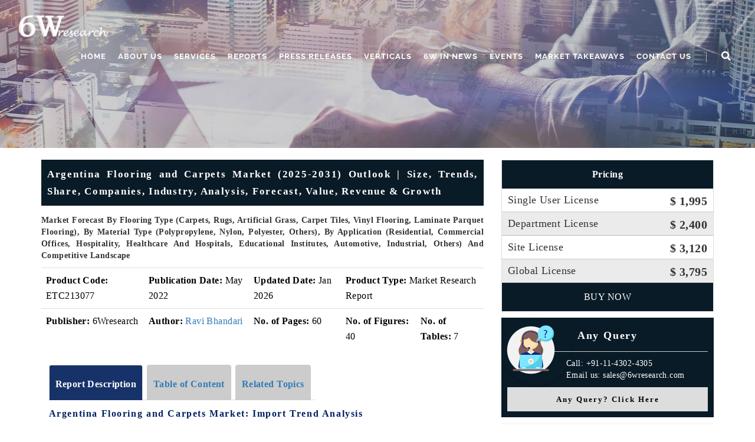

--- FILE ---
content_type: text/html; charset=UTF-8
request_url: https://www.6wresearch.com/industry-report/argentina-flooring-and-carpets-market-outlook
body_size: 20458
content:
<!DOCTYPE html>
<html lang="en">

<meta http-equiv="content-type" content="text/html;charset=UTF-8" />

<head>
       
    <meta charset="UTF-8">
  <meta http-equiv="X-UA-Compatible" content="IE=edge">
  <meta name="viewport" content="width=device-width, initial-scale=1">
  <link rel="shortcut icon" href="https://www.6wresearch.com/images/favicon.ico">
  <meta name="csrf-token" content="" />
  <title>Argentina Flooring and Carpets Market (2025-2031) | Outlook Growth & Revenue</title>
  <meta name="description" content="Argentina Flooring and Carpets Market is expected to grow during 2025-2031">
  <meta name="keywords" content="Flooring and Carpets Market, Argentina Flooring and Carpets Market, Argentina Flooring and Carpets Market Revenues, Argentina Flooring and Carpets Market Share, Argentina Flooring and Carpets Market Size, Argentina Flooring and Carpets Market Outlook, Argentina Flooring and Carpets Market Report, Argentina Flooring and Carpets Market Competition, Argentina Flooring and Carpets Market Overview, Argentina Flooring and Carpets Market Trends, Argentina Flooring and Carpets Market Forecast">
  <meta name="author" content="6Wresearch">
  <meta name="yandex-verification" content="7c65b862ff63beb0" />
  
  <link rel="preconnect" href="https://cdnjs.cloudflare.com" crossorigin>
<link rel="preconnect" href="https://fonts.gstatic.com" crossorigin>
<link rel="preconnect" href="https://www.google-analytics.com" crossorigin>
<link rel="preconnect" href="https://connect.facebook.net" crossorigin>



        
    <link rel="alternate" hreflang="en-ar" href="https://www.6wresearch.com/industry-report/argentina-flooring-and-carpets-market-outlook" />
      <link rel="alternate" hreflang="en" href="https://www.6wresearch.com/industry-report/argentina-flooring-and-carpets-market-outlook" />
    <link rel="alternate" hreflang="x-default" href="https://www.6wresearch.com/industry-report/argentina-flooring-and-carpets-market-outlook" />
  <link rel="canonical" href="https://www.6wresearch.com/industry-report/argentina-flooring-and-carpets-market-outlook"/>
    
        
                
    <meta property="og:title" content="Argentina Flooring and Carpets Market (2025-2031) | Outlook Growth & Revenue" />
  <meta property="og:url" content="https://www.6wresearch.com/industry-report/argentina-flooring-and-carpets-market-outlook" />
  <meta property="og:type" content="article" />
  <meta property="og:description" content="Argentina Flooring and Carpets Market is expected to grow during 2025-2031" />
  <meta property="og:image" content="https://www.6wresearch.com/images/logo/logo-white.png" />
  
             <meta property="og:image" content="https://www.6wresearch.com/research-charts/argentina-flooring-and-carpets-market.jpg"/>
<meta property="og:image:alt" content=" Argentina Flooring and Carpets Market: Import Trend Analysis"/>
<meta property="twitter:image" content="https://www.6wresearch.com/research-charts/argentina-flooring-and-carpets-market.jpg"/>
<meta property="twitter:image:alt" content=" Argentina Flooring and Carpets Market: Import Trend Analysis"/>

                                    
  
    <link as="font" crossorigin="anonymous" href="https://www.6wresearch.com/fonts/din-font/DINPro-Regular.woff2" rel="preload" type="font/woff2">
    <link as="font" crossorigin="anonymous" href="https://www.6wresearch.com/fonts/din-font/DINPro-Medium.woff2" rel="preload" type="font/woff2">
    <style>
            @font-face {
                font-family: "din";
                font-style: normal;
                font-weight: 700;
                src: url("https://www.6wresearch.com/fonts/din-font/DINPro-Medium.woff2") format("woff2"), url("asset("fonts")}}/din-font/DINPro-Medium.woff") format("woff");
                font-display: swap;
            }

            @font-face {
                font-family: "din";
                font-style: normal;
                font-weight: 400;
                src: url("https://www.6wresearch.com/fonts/din-font/DINPro-Regular.woff2") format("woff2"), url("asset("fonts")}}/din-font/DINPro-Regular.woff") format("woff");
                font-display: swap;
            }

            @font-face {
                font-family: "ss1";
                font-style: normal;
                font-weight: 400;
                src: url("https://www.6wresearch.com/fonts/din-font/sourcesans_new.woff2") format("woff2");
                font-display: swap;
            }
        </style>
  
  <meta name="google-site-verification" content="0_zXsofEkK7JcXOgyjTLl-shgdzNUjqbsiZfWon1sw8" />

  <meta name="google-site-verification" content="X5xi_Nf47hOy7PVBpiwSv1tSoqexBiITYuUFDBwmZls" />
  
  <meta name="msvalidate.01" content="3784B4CF4B5BB404325AFD0E26772E1B" />

  <!-- Bootstrap Core CSS-->
  <link rel="preload" href="https://cdnjs.cloudflare.com/ajax/libs/twitter-bootstrap/3.3.6/css/bootstrap.min.css"
      as="style" onload="this.rel='stylesheet'">
<noscript>
    <link rel="stylesheet" href="https://cdnjs.cloudflare.com/ajax/libs/twitter-bootstrap/3.3.6/css/bootstrap.min.css">
</noscript>

  
  <link rel="preload" href="https://cdnjs.cloudflare.com/ajax/libs/slick-carousel/1.8.1/slick.min.css"
      as="style" onload="this.rel='stylesheet'">
<noscript><link rel="stylesheet" href="https://cdnjs.cloudflare.com/ajax/libs/slick-carousel/1.8.1/slick.min.css"></noscript>

<link rel="preload" href="https://cdnjs.cloudflare.com/ajax/libs/slick-carousel/1.8.1/slick-theme.min.css"
      as="style" onload="this.rel='stylesheet'">
<noscript><link rel="stylesheet" href="https://cdnjs.cloudflare.com/ajax/libs/slick-carousel/1.8.1/slick-theme.min.css"></noscript>

  <!-- Font Awesome CSS-->
  <link rel="preload" href="https://cdnjs.cloudflare.com/ajax/libs/font-awesome/5.10.0-12/css/all.min.css"
      as="style" onload="this.rel='stylesheet'">
<noscript>
    <link rel="stylesheet" href="https://cdnjs.cloudflare.com/ajax/libs/font-awesome/5.10.0-12/css/all.min.css">
</noscript>


  <!-- Custom CSS-->
<link rel="stylesheet" href="https://www.6wresearch.com/css/universal.min.css">

  
    
  <link rel="preload" href="https://cdnjs.cloudflare.com/ajax/libs/toastr.js/2.1.3/toastr.min.css"
      as="style" onload="this.rel='stylesheet'">
<noscript>
    <link rel="stylesheet" href="https://cdnjs.cloudflare.com/ajax/libs/toastr.js/2.1.3/toastr.min.css">
</noscript>

  <!-- <link rel="stylesheet" type="text/css" href="https://www.6wresearch.com/admin/css/toastr.css" media="all"> -->

  <script>
(function(i,s,o,g,r,a,m){
  i['GoogleAnalyticsObject']=r;
  i[r]=i[r]||function(){
    (i[r].q=i[r].q||[]).push(arguments);
  }, i[r].l=1*new Date();
  a=s.createElement(o), m=s.getElementsByTagName(o)[0];
  a.async=1; a.src=g;
  m.parentNode.insertBefore(a,m);
})(window,document,'script','https://www.google-analytics.com/analytics.js','ga');

ga('create', 'UA-52890152-1', 'auto');
ga('send', 'pageview');
</script>

<!-- Google tag (gtag.js) -->
<script async src="https://www.googletagmanager.com/gtag/js?id=G-TFFLYDENF9"></script>
<script>
  window.dataLayer = window.dataLayer || [];
  function gtag(){dataLayer.push(arguments);}
  gtag('js', new Date());

  gtag('config', 'G-TFFLYDENF9');
</script>


<!-- Google Tag Manager -->
<script>(function(w,d,s,l,i){w[l]=w[l]||[];w[l].push({'gtm.start':
new Date().getTime(),event:'gtm.js'});var f=d.getElementsByTagName(s)[0],
j=d.createElement(s),dl=l!='dataLayer'?'&l='+l:'';j.async=true;j.src=
'https://www.googletagmanager.com/gtm.js?id='+i+dl;f.parentNode.insertBefore(j,f);
})(window,document,'script','dataLayer','GTM-WH8L9SDJ');</script>
<!-- End Google Tag Manager -->

<style type="text/css">
  .reports-tab h2,.reports-tab h3,.reports-tab h4,.reports-tab h5 {
    margin-bottom: 10px!important;
  }
  
  .modal {
      overflow: scroll!important;
  }
  
  .reports-tab table{
      margin-bottom:15px;
  }
</style>

  <style type="text/css">
  body,#report p, #report ul li{
      font-family: "din"!important;
  }
  #report p, 
  #report ul li,
  #report p span,
  #report h2 span,
  #report h2,
  #report h3 span,
  #report h3,
  #report h4 span,
  #report h4,
  #report h5 span,
  #report h5,
  #report ul li span,
  .report-detail-orignal p,
  .report-detail-orignal p span,
  .report-detail-orignal p span,
  table tbody tr td,
  table tbody tr th,
  table tbody tr span,
  .section-small ul li,
  .section-small ul li a,
  #faqs .panel > .panel-heading a,
  #faqs .panel .panel-body,
  #relatedtopics p span,
  #tabelofcontent p,
  #tabelofcontent p span,
  .tab-content p,
  .card p, 
  .card ul li,
  .card p span,
  .card h2 span,
  .card h2,
  .card h3 span,
  .card h3,
  .card h5 span,
  .card h5,
  .card ul li span,
    table thead tr,
    table thead tr span{
      font-size:12pt!important;
      font-family: "din"!important;
  }
  
  
    table thead tr,table thead tr th {
        font-weight:normal;
        border-bottom:0!important;
    }
  
  
  #report p, 
  #report ul li,
  #report p span,
  #report ul li span,
  .report-detail-orignal p,
  .report-detail-orignal p span,
  .report-detail-orignal p span,
  table tbody tr td,
  table tbody tr th,
  table tbody tr span,
  #faqs .panel > .panel-heading a,
  #faqs .panel .panel-body,
  #relatedtopics p span,
  #tabelofcontent p,
  #tabelofcontent p span,
  .tab-content p,
  .card p, 
  .card ul li,
  .card ul li span,
    table thead tr,
    table thead tr span{
      color:#000!important;
      line-height:26px!important;
  }
  
  .master-title{
      font-size:13pt!important;
  }
  .small, small{
      font-size:105%!important;
  }
  
  .footer.bg-gray{
        color:white;
        background:#1e2b3c;
    }
    .footer.bg-gray a {
        color:white;
    }

.card-title {
    text-transform:inherit!important;
}
    
    
  
    .tab-content a, #relatedtopics a span {
      color:#124dc3!important;
  }
  
  .custom-link-highlight{
    background: #f0ad4e;
    color: black !important;
    padding: 2.5px 5px;
    border-radius: 3px;
  } 
  .custom-link-highlight:hover{
      background: #f0ad4e90;
  }
  
  @media  only screen and (max-width: 600px) { 
  table,.table{
      margin-bottom:0!important;
  }
  }
  
  </style>

    <style type="text/css">
    .report-detail-orignal,.report-detail-orignal h2, .report-detail-orignal p {
      text-transform: capitalize;
    }
    .tab-content .table tbody tr:first-child {
        
        background:#1e2b3c0d;
        
    }
    .tab-content .table tbody tr strong,.table tbody tr span {
        font-size:11pt;
    }
    
    .table-responsive::-webkit-scrollbar {
        width: 7px!important
    }
    
    .table-responsive::-webkit-scrollbar-thumb {
        background-color: #b1b1b1!important;
        height: 30px!important;
        border-radius: 8px!important
    }
    
    .table-responsive::-webkit-scrollbar-track {
        background-color: #fff!important
    }

  </style>
    

<script type="application/ld+json">
{
  "@context": "https://schema.org",
  "@type": "Organization",
  "name": "6Wresearch",
  "alternateName": "6Wresearch & Database Services Private Limited",
  "url": "https://www.6wresearch.com/",
  "logo": "https://www.6wresearch.com/images/logo/logo-white.png",
  "description": "6Wresearch provides market intelligence, industry insights, and data-driven analysis across various sectors.",
  "email": "sales@6wresearch.com",
  "telephone": "+91 11-4302-4305",
  "address": {
    "@type": "PostalAddress",
    "streetAddress": "E-21, Basement, Lajpat Nagar III",
    "addressLocality": "3rd Floor, Pearls Omaxe Tower, 4-5-6, Netaji Subhash Place, Pitampura, New Delhi, Delhi, 110034",
    "postalCode": "110034",
    "addressCountry": "IN"
  },
  "sameAs": [
    "https://www.facebook.com/6wresearch",
    "https://twitter.com/6wresearch",
    "https://www.linkedin.com/company/6w-research/",
    "https://www.youtube.com/@6wresearch/featured"
  ],
  "contactPoint": [
    {
      "@type": "ContactPoint",
      "telephone": "+91 11-4302-4305",
      "contactType": "customer service",
      "email": "sales@6wresearch.com",
      "availableLanguage": ["en"]
    }
  ]
}
</script>
<script src="https://cdnjs.cloudflare.com/ajax/libs/jquery/2.2.4/jquery.min.js" integrity="sha512-DUC8yqWf7ez3JD1jszxCWSVB0DMP78eOyBpMa5aJki1bIRARykviOuImIczkxlj1KhVSyS16w2FSQetkD4UU2w==" crossorigin="anonymous" referrerpolicy="no-referrer"></script>
</head>

<body id="page-top" data-spy="scroll" data-target=".navbar-fixed-top" class="top">
    <script type="text/javascript">var $zoho=$zoho || {};$zoho.salesiq = $zoho.salesiq || {widgetcode:"5fc5f437091f35cf56cc2e6c46d880b44d5ca5b5af815d0de268e5af4bb02bcfa6cdc5d5c8d06c99c6f8da822ef8f3368878f096fe4a139411930d925aa74404", values:{},ready:function(){}};var d=document;s=d.createElement("script");s.type="text/javascript";s.id="zsiqscript";s.defer=true;s.src="https://salesiq.zoho.in/widget";t=d.getElementsByTagName("script")[0];t.parentNode.insertBefore(s,t);</script>
  <div id="fb-root"></div>
<script async defer crossorigin="anonymous" src="https://connect.facebook.net/en_US/sdk.js#xfbml=1&version=v4.0&appId=497266294424790&autoLogAppEvents=1"></script>
  <!-- Preloader-->
  <!-- <div id="preloader">
      <div id="status"></div>
    </div> -->
  <!-- Navigation-->
  <nav class="navbar navbar-universal navbar-custom navbar-fixed-top">
    <div class="container">
      <div class="navbar-header">
        <button type="button" data-toggle="collapse" data-target=".navbar-main-collapse" class="navbar-toggle"><span
            class="sr-only">Toggle navigation</span><span class="icon-bar"></span><span class="icon-bar"></span><span
            class="icon-bar"></span></button>
            <button type="button" class="navbar-toggle collapsed" data-toggle="collapse" data-target="#search" aria-label="Search">
              <span class="glyphicon glyphicon-search" aria-hidden="true"></span>
            </button>
        <a href="https://www.6wresearch.com" class="navbar-brand page-scroll">
          <!-- Text or Image logo--><img src="https://www.6wresearch.com/images/logo/logo.png" alt="Logo" class="logo" width="157px" height="43px"><img
            src="https://www.6wresearch.com/images/logo/logo.png" alt="Logo" class="logodark" width="157px" height="43px"></a>
      </div>
      <div class="collapse navbar-collapse navbar-main-collapse">
        <ul class="nav navbar-nav navbar-left">
          <li class="hidden"><a href="#page-top"></a></li>
          <li><a href="https://www.6wresearch.com">Home</a></li>
          
          <li><a href="#">About Us</a>
            <ul class="dropdown-menu">
              <li><a href="https://www.6wresearch.com/about">About Our Company</a></li>
              
              <li><a href="https://www.6wresearch.com/life">Life @ 6w</a></li>
              <li><a href="https://www.6wresearch.com/careers">Careers</a></li>
              
            </ul>
          </li>
          <li><a href="#">Services</a>
            <ul class="dropdown-menu">
                              <li><a href="https://www.6wresearch.com/services/advisory-consulting">ADVISORY &amp; CONSULTING</a></li>
                              <li><a href="https://www.6wresearch.com/services/feasibility-studies-business-plan">FEASIBILITY STUDIES &amp; BUSINESS PLAN</a></li>
                              <li><a href="https://www.6wresearch.com/services/competitors-intelligence">COMPETITORS INTELLIGENCE</a></li>
                              <li><a href="https://www.6wresearch.com/services/channel-distribution-strategy">CHANNEL &amp; DISTRIBUTION STRATEGY</a></li>
                              <li><a href="https://www.6wresearch.com/services/procurement-intelligence">PROCUREMENT INTELLIGENCE</a></li>
                              <li><a href="https://www.6wresearch.com/services/customer-behavior-analysis">CUSTOMER BEHAVIOR ANALYSIS</a></li>
                              <li><a href="https://www.6wresearch.com/services/business-models-key-management-practices">BUSINESS MODELS &amp; KEY MANAGEMENT PRACTICES</a></li>
                              <li><a href="https://www.6wresearch.com/services/critical-success-factors-analysis">CRITICAL SUCCESS FACTORS ANALYSIS</a></li>
                              
              </ul>
          </li>
          <li><a href="https://www.6wresearch.com/reports">Reports</a></li>
          <li><a href="https://www.6wresearch.com/pressreleases">Press Releases</a></li>
          <li><a href="#">Verticals</a>
            <ul class="dropdown-menu">
                              <li><a href="https://www.6wresearch.com/verticals/aerospace-and-defense">Aerospace and Defense</a></li>
                              <li><a href="https://www.6wresearch.com/verticals/chemicals-and-materials">Chemicals and Materials</a></li>
                              <li><a href="https://www.6wresearch.com/verticals/semiconductor-and-electronics">Semiconductor and Electronics</a></li>
                              <li><a href="https://www.6wresearch.com/verticals/power-utility-and-oil-gas">Power, Utility and Oil &amp; Gas</a></li>
                              <li><a href="https://www.6wresearch.com/verticals/heavy-industry">Heavy Industry</a></li>
                              <li><a href="https://www.6wresearch.com/verticals/telecom-information-communication-technology">Telecom, Information &amp; Communication Technology</a></li>
                              <li><a href="https://www.6wresearch.com/verticals/healthcare">Healthcare</a></li>
                              <li><a href="https://www.6wresearch.com/verticals/automotive">Automotive</a></li>
                              <li><a href="https://www.6wresearch.com/verticals/consumer-staples">Consumer Staples</a></li>
                              <li><a href="https://www.6wresearch.com/verticals/banking-financial-and-legal-services">Banking, Financial and Legal Services</a></li>
                              <li><a href="https://www.6wresearch.com/verticals/metals-and-minerals">Metals and Minerals</a></li>
                              <li><a href="https://www.6wresearch.com/verticals/media-and-entertainment">Media and Entertainment</a></li>
                              <li><a href="https://www.6wresearch.com/verticals/miscellaneous">Miscellaneous</a></li>
                              <li><a href="https://www.6wresearch.com/verticals/agriculture">Agriculture</a></li>
                              
              </ul>
          </li>
          
          <li><a href="https://www.6wresearch.com/news">6W In News</a></li>
          <li><a href="https://www.6wresearch.com/events">Events</a></li>
          <li><a href="https://www.6wresearch.com/market-takeaways">Market Takeaways</a></li>
          <!--<li><a href="https://www.6wresearch.com/insights">Insights</a></li>-->
          <li><a href="https://www.6wresearch.com/contact">Contact Us</a></li>
          <li class="menu-divider visible-lg">&nbsp;</li>
          <li class="dropdown hidden-sm hidden-md hidden-xs"><a href="#" class="dropdown-toggle"><i class="fa fa-search fa-lg"></i></a>
            <ul class="dropdown-menu">
              <li>
                <form method="get" action="https://www.6wresearch.com/reports" class="search-form">
                  <button type="submit" title="Search" class="search-button"><i class="fa fa-search fa-lg"></i></button>
                  <input type="text" placeholder="SEARCH" class="form-control search-field" name="search">
                </form>
              </li>
            </ul>
          </li>
        </ul>
      </div>
    </div>
    <div class="collapse navbar-collapse hidden-lg" id="search">
      <form method="get" action="https://www.6wresearch.com/reports" class="search-form mobile_search hidden-sm hidden-md hidden-lg" role="search">
      <div class="input-group">
      <input type="text" class="form-control" placeholder="SEARCH" name="search"/>
      <span class="input-group-btn">
        <button class="btn btn-success search-btn-mobile" type="submit">Search</button>
      </span>
    </div>
</form>
    </div><!-- /.navbar-collapse #search -->
  </nav>



 <div  id="modal-request-sample" class="modal fade" role="dialog">
  <div class="modal-dialog modal-md">

    <!-- Modal content-->
    <div class="modal-content">
      
      <div class="modal-header">
          <button type="button" class="close" data-dismiss="modal">&times;</button>
          <h4 class="modal-title">Connect with us</h4>
      </div>
      <div class="modal-body">
        <div id='crmWebToEntityForm'>
                <script src='https://www.google.com/recaptcha/api.js' async defer></script>
               <form action='https://crm.zoho.in/crm/WebToLeadForm' name=WebToLeads152967000000159014 method='POST' onSubmit='javascript:document.charset="UTF-8";return checkMandatory152967000000159014(this)' accept-charset='UTF-8'>
                 <input type='text' style='display:none;' name='xnQsjsdp' value='71ea9139e1fbbeb931227dbcd956ad07b65068ad33572caa5732d7cd34c48445'>
                 <input type='hidden' name='zc_gad' id='zc_gad' value=''>
                 <input type='text' style='display:none;' name='xmIwtLD' value='c0f72b297f1c57cac1e1c4aef1b2747f85c705c7576f48caf525b98f8119d899'>
                 <input type='text'  style='display:none;' name='actionType' value='TGVhZHM='>
                 <input type='text' style='display:none;' name='returnURL' value='https://www.6wresearch.com/thankyou' >
                  <!-- Do not remove this code. -->
                  <input type='text' style='display:none;' id='ldeskuid' name='ldeskuid'></input>
                  <input type='text' style='display:none;' id='LDTuvid' name='LDTuvid'></input>
                   <!-- Do not remove this code. -->

                  <style>
                  #crmWebToEntityForm tr , #crmWebToEntityForm td { 
                    padding:6px;
                    border-spacing:0px;
                    border-width:0px;
                  }
                  </style>
                  <input type='hidden' id='LEADCF1' name='LEADCF1' maxlength='255' value="https://www.6wresearch.com/industry-report/argentina-flooring-and-carpets-market-outlook">
                  
                  
                  <div class="control-group">
                    <div class="form-group floating-label-form-group controls">
                      <label for="name" class="sr-only control-label">Company*</label>
                      <input maxlength='100' name='Company'  type="text" placeholder="Company*" class="form-control input-lg"><span
                        class="help-block text-danger"></span>
                    </div>
                  </div>
                  <div class="control-group">
                    <div class="form-group floating-label-form-group controls">
                      <label for="name" class="sr-only control-label">First Name*</label>
                      <input maxlength='80' name='Last Name' type="text" placeholder="First Name*" class="form-control input-lg"><span
                        class="help-block text-danger"></span>
                    </div>
                  </div>
                  <div class="control-group">
                    <div class="form-group floating-label-form-group controls">
                      <label for="name" class="sr-only control-label">Last Name*</label>
                      <input maxlength='40' name='First Name' type="text" placeholder="Last Name*"  class="form-control input-lg"><span
                        class="help-block text-danger"></span>
                    </div>
                  </div>
                  <div class="control-group">
                    <div class="form-group floating-label-form-group controls">
                      <label for="name" class="sr-only control-label">Email*</label>
                      <input maxlength='100' name='Email' type="email" placeholder="Email*"  class="form-control input-lg"><span
                        class="help-block text-danger"></span>
                    </div>
                  </div>
                  <div class="control-group">
                    <div class="form-group floating-label-form-group controls">
                      <label for="name" class="sr-only control-label">Phone*</label>
                      <input maxlength='30' name='Phone' type="tel" placeholder="Phone*"  class="form-control input-lg"><span
                        class="help-block text-danger"></span>
                    </div>
                  </div>

                  <div class="control-group">
                    <div class="form-group floating-label-form-group controls">
                      <label for="name" class="sr-only control-label">Mobile*</label>
                      <input maxlength='30' name='Mobile' type="tel" placeholder="Mobile*"  class="form-control input-lg"><span
                        class="help-block text-danger"></span>
                    </div>
                  </div>
                  <div class="control-group">
                    <div class="form-group floating-label-form-group controls">
                      <label for="name" class="sr-only control-label">Country</label>
                      <input maxlength='100' name='Country' type="text" placeholder="Country*"  class="form-control input-lg"><span
                        class="help-block text-danger"></span>
                    </div>
                  </div>
                  <div class="control-group">
                    <div class="form-group floating-label-form-group controls">
                      <label for="name" class="sr-only control-label">Message: Research Request/Report Interested in*</label>
                      <textarea class="form-control" name='Description' maxlength='32000' placeholder="Message: Research Request/Report Interested in*"></textarea>
                    </div>
                  </div>
                  <div class='zcwf_row'> <div class='zcwf_col_lab'>
                  </div>
                  <div class='zcwf_col_fld'>
                    <div class='g-recaptcha' data-sitekey='6LegFdIZAAAAAK-oXPBdLvu9LaPJcZ4RDLH4QcHU' data-theme='light' data-callback='rccallback' captcha-verified='false' id='recap'>
                    </div>
                    <div  id='recapErr' style='font-size:12px;color:red;visibility:hidden;'>Captcha validation failed. If you are not a robot then please try again.
                    </div>
                  </div>
                  </div>
                  <input type="submit" id='formsubmit' class="btn btn-dark" value='Submit'>
                  <input type="reset"  class="btn btn-dark" value='Reset'>

                        <script>
                          var mndFileds=new Array('Company','Last Name','Email','Description');
                          var fldLangVal=new Array('Company','First Name','Email','Message: Research Request/Report Interested in'); 
                          var name='';
                          var email='';
                          function rccallback()
                          {
                            if(document.getElementById('recap')!=undefined){
                              document.getElementById('recap').setAttribute('captcha-verified',true);
                            }
                            if(document.getElementById('recapErr')!=undefined && document.getElementById('recapErr').style.visibility == 'visible' ){
                              document.getElementById('recapErr').style.visibility='hidden';
                            }
                          }
                          function reCaptchaAlert()
                          {
                            var recap = document.getElementById('recap');
                            if( recap !=undefined && recap.getAttribute('captcha-verified') == 'false')
                            {
                              document.getElementById('recapErr').style.visibility='visible';
                              return false;
                            }
                            return true;
                          }

                          function validateEmail()
                          {
                            var emailFld = document.querySelectorAll('[ftype=email]');
                            var i;
                            for (i = 0; i < emailFld.length; i++)
                            {
                              var emailVal = emailFld[i].value;
                              if((emailVal.replace(/^\s+|\s+$/g, '')).length!=0 )
                              {
                                var atpos=emailVal.indexOf('@');
                                var dotpos=emailVal.lastIndexOf('.');
                                if (atpos<1 || dotpos<atpos+2 || dotpos+2>=emailVal.length)
                                {
                                  alert('Please enter a valid email address. ');
                                  emailFld[i].focus();
                                  return false;
                                }
                              }
                            }
                            return true;
                          }

                          function checkMandatory152967000000159014(e) {
                            for(i=0;i<mndFileds.length;i++) {
                              var fieldObj=document.forms['WebToLeads152967000000159014'][mndFileds[i]];
                              if(fieldObj) {
                              if (((fieldObj.value).replace(/^\s+|\s+$/g, '')).length==0) {
                               if(fieldObj.type =='file')
                                { 
                                 alert('Please select a file to upload.'); 
                                 fieldObj.focus(); 
                                 return false;
                                } 
                              alert(fldLangVal[i] +' cannot be empty.'); 
                                      fieldObj.focus();
                                      return false;
                              }  else if(fieldObj.nodeName=='SELECT') {
                                     if(fieldObj.options[fieldObj.selectedIndex].value=='-None-') {
                                alert(fldLangVal[i] +' cannot be none.'); 
                                fieldObj.focus();
                                return false;
                                 }
                              } else if(fieldObj.type =='checkbox'){
                               if(fieldObj.checked == false){
                                alert('Please accept  '+fldLangVal[i]);
                                fieldObj.focus();
                                return false;
                                 } 
                               } 
                               try {
                                   if(fieldObj.name == 'Last Name') {
                                name = fieldObj.value;
                                  }
                              } catch (e) {}
                                }
                            }
                            
                            trackVisitor();
                            if(!validateEmail()){return false;}
                            
                            if(!reCaptchaAlert()){return false;}
                            
                            
                            
                            return ajxFrmSubmitFinal(e);
                            
                          }
                         async function ajxFrmSubmitFinal(e){
                    	  	$frmObj = $(e);
                    	    var formData = $frmObj.serialize();
                    	    /*
                    	    let myPromise = new Promise(function(resolve) {
                            	$.ajax({
                            	      type: "GET",
                            	      async: false,
                            	      url: "https://www.6wresearch.com/create-lead.php",
                            	      data: formData+"&ajx=1"
                            	    }).done(function (data) {
                            	        resolve(data)
                            	        //return true;
                            	    });
                    	    });
                    	    
                    	    return await myPromise;
                    	    */
                        	$.ajax({
                            	      type: "GET",
                            	      async: false,
                            	      url: "https://www.6wresearch.com/create-lead.php",
                            	      data: formData+"&ajx=1"
                            	    }).done(function (data) {
                            	       // return true;
                            	    });
                            return false;
                    	  }

                          function tooltipShow(el){
                            var tooltip = el.nextElementSibling;
                            var tooltipDisplay = tooltip.style.display;
                            if(tooltipDisplay == 'none'){
                              var allTooltip = document.getElementsByClassName('zcwf_tooltip_over');
                              for(i=0; i<allTooltip.length; i++){
                                allTooltip[i].style.display='none';
                              }
                              tooltip.style.display = 'block';
                            }else{
                              tooltip.style.display='none';
                            }
                          }
                  </script>
                  <script type='text/javascript' id='VisitorTracking'>var $zoho= $zoho || {};$zoho.salesiq = $zoho.salesiq || {widgetcode:'5fc5f437091f35cf56cc2e6c46d880b44d5ca5b5af815d0de268e5af4bb02bcfa6cdc5d5c8d06c99c6f8da822ef8f3368878f096fe4a139411930d925aa74404', values:{},ready:function(){$zoho.salesiq.floatbutton.visible('hide');}};var d=document;s=d.createElement('script');s.type='text/javascript';s.id='zsiqscript';s.defer=true;s.src='https://salesiq.zoho.in/widget';t=d.getElementsByTagName('script')[0];t.parentNode.insertBefore(s,t);function trackVisitor(){try{if($zoho){var LDTuvidObj = document.forms['WebToLeads152967000000159014']['LDTuvid'];if(LDTuvidObj){LDTuvidObj.value = $zoho.salesiq.visitor.uniqueid();}var firstnameObj = document.forms['WebToLeads152967000000159014']['First Name'];if(firstnameObj){name = firstnameObj.value +' '+name;}$zoho.salesiq.visitor.name(name);var emailObj = document.forms['WebToLeads152967000000159014']['Email'];if(emailObj){email = emailObj.value;$zoho.salesiq.visitor.email(email);}}} catch(e){}}</script>
                  <!-- Do not remove this --- Analytics Tracking code starts --><script id='wf_anal' type='application/json' src='https://crm.zohopublic.in/crm/WebFormAnalyticsServeServlet?rid=[base64]'></script><!-- Do not remove this --- Analytics Tracking code ends. -->

                  
              </form>
            </div>
      </div>
    </div>

  </div>
</div>
 <!-- END Small Modal -->


 <div  id="modal-ask-question" class="modal fade" role="dialog">
  <div class="modal-dialog modal-md">

    <!-- Modal content-->
    <div class="modal-content">
      <form method="POST" action="https://www.6wresearch.com/report/query/submit">
        <input type="hidden" name="_token" value="">      <div class="modal-header">
        <button type="button" class="close" data-dismiss="modal">&times;</button>
        <h4 class="modal-title">Ask The Analyst For</h4>
      </div>
      <div class="modal-body">
          
          <input type="hidden" name="report_id" readonly="" required="" value="162217">
          <input type="hidden" name="report_name" readonly="" required="" value="Argentina Flooring and Carpets Market (2025-2031) Outlook | Size, Trends, Share, Companies, Industry, Analysis, Forecast, Value, Revenue &amp; Growth">
          <input type="hidden" name="query_type" readonly="" required="" value="ask analyst">
          <div class="form-group">
            <label for="name" class="control-label">Industry</label>
            <select class="form-control" required="" name="industry">
              <option selected="" value="">Choose Industry</option>
              <option value="Business Services">Business Services</option>
              <option value="CPG">CPG</option>
              <option value="Energy/Mining">Energy/Mining</option>
              <option value="Financial Services">Financial Services</option>
              <option value="MANUFACTURING">Manufacturing</option>
              <option value="Media/Advertising">Media/Advertising</option>
              <option value="Pharma">Pharma</option>
              <option value="Retail/Wholesale">Retail/Wholesale</option>
              <option value="Technology">Technology</option>
              <option value="Telecommunciations">Telecommunciations</option>
              <option value="Transportation">Transportation</option>
              <option value="Utilities">Utilities</option>
              <option value="Other">Other</option>
            </select>
          </div>
          
          <div class="form-group">
            <label for="name" class="control-label">You Name</label>
            <input id="name" name="name" type="text" placeholder="Your Name" required="" class="form-control" required="">
          </div>

          <div class="form-group">
            <label for="company" class="control-label">You Company</label>
            <input id="company" name="company" type="text" placeholder="Your Company" required="" class="form-control" required="">
          </div>

          <div class="form-group">
            <label for="phone" class="control-label">Contact No.</label>
            <input id="phone" name="phone" type="text" placeholder="Your Contact No." required="" class="form-control" required="">
          </div>

          <div class="form-group">
            <label for="email" class="control-label">You Email</label>
            <input id="email" name="email" type="email" placeholder="Your Email" required="" class="form-control" required="">
          </div>

          <div class="form-group">
            <label for="phone" class="control-label">Message</label>
            <textarea name="message" rows="2" placeholder="Message" required="" data-validation-required-message="Please enter a message." aria-invalid="false" class="form-control" required=""></textarea>
          </div>
        
        
      </div>
      <div class="modal-footer">
        <button type="submit" class="btn btn-dark">Submit</button>
        <button type="button" class="btn btn-danger" data-dismiss="modal">Close</button>
      </div>
      </form>
    </div>

  </div>
</div>
 <!-- END Small Modal -->


 <div  id="modal-request-purchase" class="modal fade" role="dialog">
  <div class="modal-dialog modal-md">

    <!-- Modal content-->
    <div class="modal-content">
      
      <div class="modal-header">
          <button type="button" class="close" data-dismiss="modal">&times;</button>
          <h4 class="modal-title">Argentina Flooring and Carpets Market (2025-2031) Outlook | Size, Trends, Share, Companies, Industry, Analysis, Forecast, Value, Revenue &amp; Growth</h4>
      </div>
      <div class="modal-body">
          <script src='https://www.google.com/recaptcha/api.js' async defer></script>
          <form action='https://crm.zoho.in/crm/WebToLeadForm' name=WebToLeads152967000000160014 method='POST' onSubmit='javascript:document.charset="UTF-8"; return checkMandatory152967000000160014(this)' accept-charset='UTF-8'>
            <input type='text' style='display:none;' name='xnQsjsdp' value='71ea9139e1fbbeb931227dbcd956ad07b65068ad33572caa5732d7cd34c48445'></input> 
            <input type='hidden' name='zc_gad' id='zc_gad' value=''></input> 
            <input type='text' style='display:none;' name='xmIwtLD' value='c0f72b297f1c57cac1e1c4aef1b2747f42ee0670c704beadf604b180a6d81087'></input> 
            <input type='text'  style='display:none;' name='actionType' value='TGVhZHM='></input>
            <input type='text' style='display:none;' name='returnURL' value='https://www.6wresearch.com/thankyou' > </input><br></br>
            <!-- Do not remove this code. -->
            <input type='text' style='display:none;' id='ldeskuid' name='ldeskuid'></input>
            <input type='text' style='display:none;' id='LDTuvid' name='LDTuvid'></input>
            
            <input type='hidden' name="report" value="Argentina Flooring and Carpets Market (2025-2031) Outlook | Size, Trends, Share, Companies, Industry, Analysis, Forecast, Value, Revenue &amp; Growth">
            <input type='hidden' name="report_tags" value="[{&quot;value&quot;:&quot;Flooring and Carpets&quot;}]">
            <input type='hidden' name="report_slug" value="162217">
            <input type='hidden' name="report_country_type" value="3">
            
            <!-- Do not remove this code. -->
            <style>
              #crmWebToEntityForm tr , #crmWebToEntityForm td { 
                padding:6px;
                border-spacing:0px;
                border-width:0px;
              }
            </style>
            <input type='hidden' id='LEADCF1' name='LEADCF1' maxlength='255' value="Argentina Flooring and Carpets Market (2025-2031) Outlook | Size, Trends, Share, Companies, Industry, Analysis, Forecast, Value, Revenue &amp; Growth"></input>
            <div class="control-group">
              <div class="form-group floating-label-form-group controls">
                <label for="name" class="sr-only control-label">License Type &#x28;Single, Department, Site, Global&#x29;</label>
                <input maxlength='100' name='City'  type="text" placeholder="License Type &#x28;Single, Department, Site, Global&#x29;" class="form-control input-lg"><span
                  class="help-block text-danger"></span>
              </div>
            </div>
            <div class="control-group">
              <div class="form-group floating-label-form-group controls">
                <label for="name" class="sr-only control-label">Company</label>
                <input maxlength='100' name='Company'  type="text" placeholder="Company" class="form-control input-lg"><span
                  class="help-block text-danger"></span>
              </div>
            </div>
            <div class="control-group">
              <div class="form-group floating-label-form-group controls">
                <label for="name" class="sr-only control-label">First Name</label>
                <input maxlength='80' name='First Name' type="text" placeholder="First Name" class="form-control input-lg"><span
                  class="help-block text-danger"></span>
              </div>
            </div>
            <div class="control-group">
              <div class="form-group floating-label-form-group controls">
                <label for="name" class="sr-only control-label">Last Name</label>
                <input maxlength='40' name='Last Name' type="text" placeholder="Last Name" class="form-control input-lg"><span
                  class="help-block text-danger"></span>
              </div>
            </div>
            <div class="control-group">
              <div class="form-group floating-label-form-group controls">
                <label for="name" class="sr-only control-label">Email</label>
                <input maxlength='100' name='Email' type="email" placeholder="Email"  class="form-control input-lg"><span
                  class="help-block text-danger"></span>
              </div>
            </div>
            <div class="control-group">
              <div class="form-group floating-label-form-group controls">
                <label for="name" class="sr-only control-label">Phone</label>
                <input maxlength='30' name='Phone' type="tel" placeholder="Phone" class="form-control input-lg"><span
                  class="help-block text-danger"></span>
              </div>
            </div>

            <div class="control-group">
              <div class="form-group floating-label-form-group controls">
                <label for="name" class="sr-only control-label">Mobile</label>
                <input maxlength='30' name='Mobile' type="tel" placeholder="Mobile"  class="form-control input-lg"><span
                  class="help-block text-danger"></span>
              </div>
            </div>
            <div class="control-group">
              <div class="form-group floating-label-form-group controls">
                <label for="name" class="sr-only control-label">Country</label>
                <input maxlength='100' name='Country' type="text" placeholder="Country" class="form-control input-lg"><span
                  class="help-block text-danger"></span>
              </div>
            </div>
            <div class="control-group">
              <div class="form-group floating-label-form-group controls">
                <label for="name" class="sr-only control-label">Message (brief details of research)</label>
                <textarea class="form-control" name='Description' maxlength='32000' placeholder="Message (brief details of research)"></textarea>
              </div>
            </div>
            <div class='zcwf_row'> <div class='zcwf_col_lab'>
                  </div>
                  <div class='zcwf_col_fld'>
                    <div class='g-recaptcha' data-sitekey='6Lc9FdIZAAAAAKnIdPvQDo1yg-6KsdW4yE-kJ9uu' data-theme='light' data-callback='rccallback' captcha-verified='false' id='recap'></div>
                    <div  id='recapErr' style='font-size:12px;color:red;visibility:hidden;'>Captcha validation failed. If you are not a robot then please try again.</div><div class='zcwf_row'><div class='zcwf_col_lab'></div>
                    
                    </div>
                  </div>
            </div>
            <input type="submit" id='formsubmit' class="btn btn-dark" value='Submit'>
            <input type="reset"  class="btn btn-dark" value='Reset'>

            
                <script>
                  var mndFileds=new Array('City','Company','Last Name','First Name','Email','Phone','Mobile','Country','Description');
                  var fldLangVal=new Array('License Type (Single, Department, Site, Global)','Company','First Name','Last Name','Email','Phone','Mobile','Country','Message (brief details of research)'); 
                  var name='';
                  var email='';
                  function rccallback()
                  {
                    if(document.getElementById('recap')!=undefined){
                      document.getElementById('recap').setAttribute('captcha-verified',true);
                    }
                    if(document.getElementById('recapErr')!=undefined && document.getElementById('recapErr').style.visibility == 'visible' ){
                      document.getElementById('recapErr').style.visibility='hidden';
                    }
                  }
                  function reCaptchaAlert()
                  {
                    var recap = document.getElementById('recap');
                    if( recap !=undefined && recap.getAttribute('captcha-verified') == 'false')
                    {
                      document.getElementById('recapErr').style.visibility='visible';
                      return false;
                    }
                    return true;
                  }
                  function validateEmail()
                  {
                    var emailFld = document.querySelectorAll('[ftype=email]');
                    var i;
                    for (i = 0; i < emailFld.length; i++)
                    {
                      var emailVal = emailFld[i].value;
                      if((emailVal.replace(/^\s+|\s+$/g, '')).length!=0 )
                      {
                        var atpos=emailVal.indexOf('@');
                        var dotpos=emailVal.lastIndexOf('.');
                        if (atpos<1 || dotpos<atpos+2 || dotpos+2>=emailVal.length)
                        {
                          alert('Please enter a valid email address. ');
                          emailFld[i].focus();
                          return false;
                        }
                      }
                    }
                    return true;
                  }

                  function checkMandatory152967000000160014(e) {
                    for(i=0;i<mndFileds.length;i++) {
                      var fieldObj=document.forms['WebToLeads152967000000160014'][mndFileds[i]];
                      if(fieldObj) {
                        if (((fieldObj.value).replace(/^\s+|\s+$/g, '')).length==0) {
                          if(fieldObj.type =='file')
                          { 
                            alert('Please select a file to upload.'); 
                            fieldObj.focus(); 
                            return false;
                          } 
                          alert(fldLangVal[i] +' cannot be empty.'); 
                          fieldObj.focus();
                          return false;
                        }  else if(fieldObj.nodeName=='SELECT') {
                          if(fieldObj.options[fieldObj.selectedIndex].value=='-None-') {
                            alert(fldLangVal[i] +' cannot be none.'); 
                            fieldObj.focus();
                            return false;
                          }
                        } else if(fieldObj.type =='checkbox'){
                          if(fieldObj.checked == false){
                            alert('Please accept  '+fldLangVal[i]);
                            fieldObj.focus();
                            return false;
                          } 
                        } 
                        try {
                          if(fieldObj.name == 'Last Name') {
                            name = fieldObj.value;
                          }
                        } catch (e) {}
                      }
                    }
                    
                    trackVisitor();
                    if(!validateEmail()){return false;}
                    
                    if(!reCaptchaAlert()){return false;}
                    
                    
                    return ajxFrmSubmitFinal2(e);
                  }
                  
                  async function ajxFrmSubmitFinal2(e){
            	  	$frmObj = $(e);
            	    var formData = $frmObj.serialize();
            	    $.ajax({
            	      type: "GET",
            	      async: false,
            	      url: "https://www.6wresearch.com/create-lead.php",
            	      data: formData+"&ajx=1"
            	    }).done(function (data) {
            	        return true;
            	    });
            	    // e.preventDefault();
            	    return false;
            	  }
                  
                  function tooltipShow(el){
                    var tooltip = el.nextElementSibling;
                    var tooltipDisplay = tooltip.style.display;
                    if(tooltipDisplay == 'none'){
                      var allTooltip = document.getElementsByClassName('zcwf_tooltip_over');
                      for(i=0; i<allTooltip.length; i++){
                        allTooltip[i].style.display='none';
                      }
                      tooltip.style.display = 'block';
                    }else{
                      tooltip.style.display='none';
                    }
                  }
                </script>
                
                <script type='text/javascript' id='VisitorTracking'>var $zoho= $zoho || {};$zoho.salesiq = $zoho.salesiq || {widgetcode:'5fc5f437091f35cf56cc2e6c46d880b44d5ca5b5af815d0de268e5af4bb02bcfa6cdc5d5c8d06c99c6f8da822ef8f3368878f096fe4a139411930d925aa74404', values:{},ready:function(){$zoho.salesiq.floatbutton.visible('hide');}};var d=document;s=d.createElement('script');s.type='text/javascript';s.id='zsiqscript';s.defer=true;s.src='https://salesiq.zoho.in/widget';t=d.getElementsByTagName('script')[0];t.parentNode.insertBefore(s,t);function trackVisitor(){try{if($zoho){var LDTuvidObj = document.forms['WebToLeads152967000000160014']['LDTuvid'];if(LDTuvidObj){LDTuvidObj.value = $zoho.salesiq.visitor.uniqueid();}var firstnameObj = document.forms['WebToLeads152967000000160014']['First Name'];if(firstnameObj){name = firstnameObj.value +' '+name;}$zoho.salesiq.visitor.name(name);var emailObj = document.forms['WebToLeads152967000000160014']['Email'];if(emailObj){email = emailObj.value;$zoho.salesiq.visitor.email(email);}}} catch(e){}}</script>
                <!-- Do not remove this --- Analytics Tracking code starts --><script id='wf_anal' type='application/json' src='https://crm.zohopublic.in/crm/WebFormAnalyticsServeServlet?rid=[base64]'></script>
              </form>


        </div>
        
    </div>

  </div>
</div>
 <!-- END Small Modal --> 


<style type="text/css">
#main-revisions .panel > .panel-heading,#revisions .panel > .panel-heading {

  color: #fff;
  background-color: #1f2b3c;

}
#revisions .panel > .panel-heading a {

  color: #fff !important;

}
#main-revisions .panel .panel-body,#revisions .panel .panel-body {

  background-color: #f7f7f7;

}
.box {
  width: 40%;
  margin: 0 auto;
  background: rgba(255,255,255,0.2);
  padding: 35px;
  border: 2px solid #fff;
  border-radius: 20px/50px;
  background-clip: padding-box;
  text-align: center;
}

.button {
  font-size: 1em;
  padding: 10px;
  color: #fff;
  border: 2px solid #06D85F;
  border-radius: 20px/50px;
  text-decoration: none;
  cursor: pointer;
  transition: all 0.3s ease-out;
}
.button:hover {
  background: #06D85F;
}

.overlay {
  position: fixed;
  top: 0;
  bottom: 0;
  left: 0;
  right: 0;
  background: rgba(0, 0, 0, 0.7);
  transition: opacity 500ms;
  /* visibility: hidden;
  opacity: 0; */
  display: none;
  z-index:  9999;
}
.overlay:target {
  visibility: visible;
  opacity: 1;
}

.popup {
  margin: 70px auto;
  padding: 20px;
  background: #fff;
  border-radius: 5px;
  width: 50%;
  position: relative;
  top:  30%;
  transition: all 5s ease-in-out;
}


.popup .btn {
  margin-right:  20px;
}
.popup h2 {
  margin-top: 0;
  color: #333;
  font-family: Tahoma, Arial, sans-serif;
}
.popup .close {
  position: absolute;
  top: 20px;
  right: 30px;
  transition: all 200ms;
  font-size: 30px;
  font-weight: bold;
  text-decoration: none;
  color: #333;
}
.popup .close:hover {
  color: #06D85F;
}
.popup .content {
  max-height: 30%;
  overflow: auto;
}

.chart-container {
    width:70%!important;
}
@media  screen and (max-width: 700px){
  .box{
    width: 70%;
  }
  .popup{
    width: 70%;
  }
  .faq-title{
    font-size:15px!important;
    line-height: 20px;
    text-align: left;
  }
  .chart-container {
      width:100%!important;
  }
  .monopoly-part{
      height:215px!important;
      margin-top:10px!important;
  }
    .chart-container{
        *margin:auto!important;
        overflow:scroll;
    }
    .reports-tab .nav-tabs>li a{
        font-size:10px!important;
    }
    .tab-content .table tbody tr strong,.table tbody tr span {font-size:10pt!important;}
}

#popup1 {
  /* opacity: 1;
  visibility: visible; */
  /* display: block; */
}
.hide {
  display: none!important;
}


#faqs .panel > .panel-heading {

  color: #fff;
  background-color: #1f2b3c;

}
#faqs .panel > .panel-heading a {

  color: #fff !important;
  width: 100%;
  display: block;
  font-size:13px;
  line-height:20px;

}
#faqs .panel > .panel-heading a i {
  float: right;
}
#faqs .panel .panel-body {

  background-color: #f7f7f7;

}
.reports-tab h1, .reports-tab h2, .reports-tab h3, .reports-tab h4, .reports-tab h5, .reports-tab h6{
    line-height:20px!important;
}

.chart-container{
    *margin:auto!important;
}



.tab-content p,.tab-content p span,.tab-content h1,.tab-content h2,.tab-content h3,.tab-content h4,.tab-content h5{
    font-size:10pt;
}
.tab-content h1,.tab-content h2,.tab-content h3,.tab-content h4,.tab-content h5{
    color:#002060!important;
}
.reports-tab .nav-tabs{
    display:inline-flex;
}

.reports-tab .nav-tabs li.active a {
    color:white!important;
}
.play-pause {
    background: rgb(9 27 39 / 17%);
    border-radius: 100px;
    padding: 5px 10px;
    padding-top: 8px;
    display: inline-block;
    text-decoration:none;
    color:black;
}
.highlighted {
    background: rgb(240 214 0 / 30%);
    font-size: 15px;
    padding: 10px 15px;
}
#relatedtopics ul li {
    list-style:none!important;
    padding-bottom:10px;
}
#relatedtopics ul{
    padding:0;margin:0;
}

#report h2,
#report h3,
#report h4,
#report h5,
#report h6 { line-height:25px!important; }
</style>
<!--<script src="https://s3-us-west-2.amazonaws.com/s.cdpn.io/915932/articulate2.min.js"></script>-->

<script>
    document.addEventListener("DOMContentLoaded", function() {
      var lazyloadImages = document.querySelectorAll("img[data-src]");    
      var lazyloadThrottleTimeout;
      
      function lazyload () {
        if(lazyloadThrottleTimeout) {
          clearTimeout(lazyloadThrottleTimeout);
        }    
        
        lazyloadThrottleTimeout = setTimeout(function() {
            var scrollTop = window.pageYOffset;
            lazyloadImages.forEach(function(img) {
                if(img.offsetTop < (window.innerHeight + scrollTop)) {
                  img.src = img.dataset.src;
                  img.classList.remove('lazy');
                }
            });
            if(lazyloadImages.length == 0) { 
              document.removeEventListener("scroll", lazyload);
              window.removeEventListener("resize", lazyload);
              window.removeEventListener("orientationChange", lazyload);
            }
        }, 20);
      }
      
      document.addEventListener("scroll", lazyload);
      window.addEventListener("resize", lazyload);
      window.addEventListener("orientationChange", lazyload);
    });

$(document).ready(function(){
    $play="";
    $(".play-pause").on("click",function(){
        console.log("tes");
        if($play==""){
            if (window.speechSynthesis.paused) {
                window.speechSynthesis.resume();
            } else {
                const text = $(".report_content").text();
                utterance = new SpeechSynthesisUtterance(text);
    
                // Apply options such as language, pitch, and rate
                utterance.lang = 'en-IN';
                utterance.rate = 1;
                utterance.pitch = 1;
    
                // Start speaking
                window.speechSynthesis.speak(utterance);
            }
            $(this).find("i").removeClass("fa-play");
            $(this).find("i").addClass("fa-pause");
            $play="play";
        }else{
            if (window.speechSynthesis.speaking && !window.speechSynthesis.paused) {
                window.speechSynthesis.pause();
            }
            $(this).find("i").addClass("fa-play");
            $(this).find("i").removeClass("fa-pause");
            $play="";
        }
    });
});
</script>

    <header data-background="https://www.6wresearch.com/images/bg/reports.jpg" class="intro introhalf">
      <!-- Intro Header-->
      <div class="intro-body">
        <div class="container">
          <div class="row">
            <div class="col-md-10 col-md-offset-1">
            </div>
          </div>
        </div>
      </div>
    </header>
    <section class="section-small">
      <div class="container">
        <div class="row">
          
          <div class="col-md-8">
            <div class="announcement-icon">
                      <i class="fa fa-bullhorn"></i>
                    </div>
                    
                    
                                        
                                        <script type="application/ld+json">
                    {
                        "@context": "https://schema.org/",
                        "@type": "Dataset",
                        "name": "Argentina Flooring and Carpets Market (2025-2031) | Outlook Growth &amp; Revenue",
                        "description": "Argentina Flooring and Carpets Market is expected to grow during 2025-2031",
                        "url": "https://www.6wresearch.com/industry-report/argentina-flooring-and-carpets-market-outlook",
                        "sameAs": "https://www.6wresearch.com/industry-report/argentina-flooring-and-carpets-market-outlook",
                        "keywords": "Flooring and Carpets Market, Argentina Flooring and Carpets Market, Argentina Flooring and Carpets Market Revenues, Argentina Flooring and Carpets Market Share, Argentina Flooring and Carpets Market Size, Argentina Flooring and Carpets Market Outlook, Argentina Flooring and Carpets Market Report, Argentina Flooring and Carpets Market Competition, Argentina Flooring and Carpets Market Overview, Argentina Flooring and Carpets Market Trends, Argentina Flooring and Carpets Market Forecast",
                         "temporalCoverage": "Forecast period 2021 to 2031",
                         "license": "https://www.6wresearch.com/privacy-policy",
                        "isAccessibleForFree": false,
                        "distribution":[
          {
            "@type":"DataDownload",
            "encodingFormat":"excel, pdf,ppt,csv",
            "contentUrl":"https://www.6wresearch.com/"
          }
        ],
                        "creator": {
                            "@type": "Organization",
                            "url": "https://www.6wresearch.com/",
                            "name": "6Wresearch",
                            "logo": {
                                "@type": "ImageObject",
                                "url": "https://www.6wresearch.com/images/logo/logo-white.png"
                            },
                            "contactPoint": {
                                "@type": "ContactPoint",
                                "contactType": "Sales Team",
                                "telephone": "(+91) 11-4302-4305",
                                "email": "sales@6wresearch.com"
                            }
                        },
                        "spatialCoverage": "Argentina",
                        "variableMeasured": [     "By Flooring Type (Carpets, Rugs, Artificial Grass, Carpet Tiles, Vinyl Flooring, Laminate Parquet Flooring), " ,     "By Material Type (Polypropylene, Nylon, Polyester, Others), " ,     "By Application (Residential, Commercial Offices, Hospitality, Healthcare and Hospitals, Educational Institutes, Automotive, Industrial, Others) And Competitive Landscape"   ]
                    }
                    </script>

                    <script type="application/ld+json">
                      {
                        "@context": "https://schema.org/",
                        "@type": "Product",
                        "name": "Argentina Flooring and Carpets Market (2025-2031) Outlook | Size, Trends, Share, Companies, Industry, Analysis, Forecast, Value, Revenue &amp; Growth",
                                                "image": [
                                                "https://www.6wresearch.com/research-charts/argentina-flooring-and-carpets-market.jpg",
                                                ""
                        ],
                                                                        "description":"Argentina Flooring and Carpets Market is expected to grow during 2025-2031",
                                                "brand": {
                            "@type": "Brand",
                            "name": "6Wresearch"
                          },
                        "offers":[ {
                            "@type": "Offer",
                            "url":   "https://www.6wresearch.com/industry-report/argentina-flooring-and-carpets-market-outlook#",
                            "price": "1995",
                            "description":"SINGLE USER LICENSE",
                            "priceCurrency": "USD",
                            "availability": "https://schema.org/InStock"
                          },
                          {
                            "@type": "Offer",
                            "url":   "https://www.6wresearch.com/industry-report/argentina-flooring-and-carpets-market-outlook#",
                            "price": "2400",
                            "description":"Department License",
                            "priceCurrency": "USD",
                            "availability": "https://schema.org/InStock"
                          },
                           {
                            "@type": "Offer",
                            "url":   "https://www.6wresearch.com/industry-report/argentina-flooring-and-carpets-market-outlook#",
                            "price": "3120",
                            "description":"Site License",
                            "priceCurrency": "USD",
                            "availability": "https://schema.org/InStock"
                          },
                           {
                            "@type": "Offer",
                            "url":   "https://www.6wresearch.com/industry-report/argentina-flooring-and-carpets-market-outlook#",
                            "price": "3795",
                            "description":"Global License",
                            "priceCurrency": "USD",
                            "availability": "https://schema.org/InStock"
                          }]
                      }
                    </script>

                      <h1 class="card-title master-title"><a href="https://www.6wresearch.com/industry-report/argentina-flooring-and-carpets-market-outlook">Argentina Flooring and Carpets Market (2025-2031) Outlook | Size, Trends, Share, Companies, Industry, Analysis, Forecast, Value, Revenue &amp; Growth</a></h1>
                      <div class="report-detail-orignal">Market Forecast By Flooring Type (Carpets, Rugs, Artificial Grass, Carpet Tiles, Vinyl Flooring, Laminate Parquet Flooring), By Material Type (Polypropylene, Nylon, Polyester, Others), By Application (Residential, Commercial Offices, Hospitality, Healthcare and Hospitals, Educational Institutes, Automotive, Industrial, Others) And Competitive Landscape</div>
                      <table class="table product_code_desc">
                        <tr>
                          <td><strong>Product Code:</strong> ETC213077</td>
                          <td><strong>Publication Date:</strong> May 2022</td>
                                                    <td><strong>Updated Date:</strong> Jan 2026</td>
                                                    <td colspan="2"><strong>Product Type:</strong> Market Research Report</td>
                        </tr>
                                                <tr>
                          <td><strong>Publisher:</strong> 6Wresearch</td>
                                                    <td><strong>Author:</strong> <a href="https://www.6wresearch.com/author/ravi-bhandari">Ravi Bhandari</a></td>                                                    <td><strong>No. of Pages:</strong> 60</td>                          <td><strong>No. of Figures:</strong> 40</td>                          <td><strong>No. of Tables:</strong> 7</td>                        </tr>
                                                <tr></tr>
                      </table>

            <div class="card">
              <div class="card-body">
                <div class="row">
                  <div class="col-md-12 reports-tab">
                    <!-- Nav tabs -->
                    <div class="overflow-menu">
                        <ul class="nav nav-tabs" role="tablist">
                          <li role="presentation" class="active"><a href="#report" aria-controls="report" role="tab" data-toggle="tab">Report Description</a></li>
    
                                                                                  
                                                    <li role="presentation"><a href="#tabelofcontent" aria-controls="tabelofcontent" role="tab" data-toggle="tab">Table of Content</a></li>
                                                                                                        <li role="presentation"><a href="#relatedtopics" aria-controls="relatedtopics" role="tab" data-toggle="tab">Related Topics</a></li>
                                                                            </ul>
                    </div>
                    
                    <!-- Tab panes -->
                    <div class="tab-content">
                      <div role="tabpanel" class="tab-pane active" id="report">
                          
                                                    
                          <div class="report_content">
                                                            
                                                         
                                                                      <div id="_my_chart_container_1_headings">
                                                    

                                                      
                            <h2> Argentina Flooring and Carpets Market: Import Trend Analysis</h2><p>During 2020-2024, the Argentina flooring and carpets market witnessed a steady increase in imports. The compound annual growth rate (CAGR) for the period was 9.52%. Notably, in 2023-2024, there was a significant year-on-year growth rate of 42.33%, contributing to the overall rise in imports during the specified period.</p><p><img height="600" width="800" class='img-responsive' src="https://www.6wresearch.com/research-charts/argentina-flooring-and-carpets-market.jpg"
                              alt=" Argentina Flooring and Carpets Market: Import Trend Analysis"></p>
                            
                                                    </div>
                          
                          <div id="_my_chart_container_1" class="chart-container hide" style="margin-bottom:10px!important;  width: 70%;">
                            <canvas></canvas>
                            <div class="hide small">
                              <i class="source hide"></i>
                              <i class="note hide"></i>
                            </div>
                          </div>
                          
                                                    
                                              <div id="_my_chart_container_2_headings">
                                                    </div>
                          
                          <div id="_my_chart_container_2" class="chart-container hide" style="margin-bottom:10px!important;  width: 70%;">
                            <canvas></canvas>
                            <div class="hide small">
                              <i class="source hide"></i>
                              <i class="note hide"></i>
                            </div>
                          </div>
                          
                                                    
                                              <div id="_my_chart_container_3_headings">
                                                    </div>
                          
                          <div id="_my_chart_container_3" class="chart-container hide" style="margin-bottom:10px!important;  width: 70%;">
                            <canvas></canvas>
                            <div class="hide small">
                              <i class="source hide"></i>
                              <i class="note hide"></i>
                            </div>
                          </div>
                          
                                                    
                                              <div id="_my_chart_container_4_headings">
                                                    </div>
                          
                          <div id="_my_chart_container_4" class="chart-container hide" style="margin-bottom:10px!important;  width: 70%;">
                            <canvas></canvas>
                            <div class="hide small">
                              <i class="source hide"></i>
                              <i class="note hide"></i>
                            </div>
                          </div>
                          
                                                    
                                                
                                                <script type="application/ld+json">
                        {
                          "@context": "https://schema.org",
                          "@graph": [
                                                    {
                              "@context": "https://schema.org",
                              "@type": "ImageObject",
                              "contentUrl": "https://www.6wresearch.com/research-charts/argentina-flooring-and-carpets-market.jpg",
                              "description": " Argentina Flooring and Carpets Market: Import Trend Analysis",
                              "name": " Argentina Flooring and Carpets Market: Import Trend Analysis",
                              "license": "https://www.6wresearch.com/term-conditions",
                              "acquireLicensePage": "https://www.6wresearch.com/contact",
                              "copyrightNotice": "© 6Wresearch. All rights reserved.",
                                    "width": 1200,
                                "height": 628,
                              "creditText": "Image courtesy of 6Wresearch",
                              "creator": {
                                "@type": "Organization",
                                "name": "6Wresearch Editorial Team"
                              },
                              "author": {
                                "@type": "Organization",
                                "name": "6Wresearch"
                              },
                              "publisher": {
                                "@type": "Organization",
                                "name": "6Wresearch",
                                "logo": {
                                  "@type": "ImageObject",
                                  "url": "https://www.6wresearch.com/images/logo.png"
                                }
                              }
                            }                                                    ]
                        }
                            </script>
                                                
                                                
                                                
                                                  <h3 class="keyskills-title">Key Highlights of the Report:</h3>
                          <ul> <li>Argentina Flooring and Carpets Market Outlook</li> <li>Market Size of Argentina Flooring and Carpets Market, 2024</li> <li>Forecast of Argentina Flooring and Carpets Market, 2031</li> <li>Historical Data and Forecast of Argentina Flooring and Carpets Revenues & Volume for the Period 2021 - 2031</li> <li>Argentina Flooring and Carpets Market Trend Evolution</li> <li>Argentina Flooring and Carpets Market Drivers and Challenges</li> <li>Argentina Flooring and Carpets Price Trends</li> <li>Argentina Flooring and Carpets Porter's Five Forces</li> <li>Argentina Flooring and Carpets Industry Life Cycle</li> <li>Historical Data and Forecast of Argentina Flooring and Carpets Market Revenues & Volume By Flooring Type for the Period 2021 - 2031</li> <li>Historical Data and Forecast of Argentina Flooring and Carpets Market Revenues & Volume By Carpets for the Period 2021 - 2031</li> <li>Historical Data and Forecast of Argentina Flooring and Carpets Market Revenues & Volume By Rugs for the Period 2021 - 2031</li> <li>Historical Data and Forecast of Argentina Flooring and Carpets Market Revenues & Volume By Artificial Grass for the Period 2021 - 2031</li> <li>Historical Data and Forecast of Argentina Flooring and Carpets Market Revenues & Volume By Carpet Tiles for the Period 2021 - 2031</li> <li>Historical Data and Forecast of Argentina Flooring and Carpets Market Revenues & Volume By Vinyl Flooring for the Period 2021 - 2031</li> <li>Historical Data and Forecast of Argentina Flooring and Carpets Market Revenues & Volume By Laminate Parquet Flooring for the Period 2021 - 2031</li> <li>Historical Data and Forecast of Argentina Flooring and Carpets Market Revenues & Volume By Material Type for the Period 2021 - 2031</li> <li>Historical Data and Forecast of Argentina Flooring and Carpets Market Revenues & Volume By Polypropylene for the Period 2021 - 2031</li> <li>Historical Data and Forecast of Argentina Flooring and Carpets Market Revenues & Volume By Nylon for the Period 2021 - 2031</li> <li>Historical Data and Forecast of Argentina Flooring and Carpets Market Revenues & Volume By Polyester for the Period 2021 - 2031</li> <li>Historical Data and Forecast of Argentina Flooring and Carpets Market Revenues & Volume By Others for the Period 2021 - 2031</li> <li>Historical Data and Forecast of Argentina Flooring and Carpets Market Revenues & Volume By Application for the Period 2021 - 2031</li> <li>Historical Data and Forecast of Argentina Flooring and Carpets Market Revenues & Volume By Residential for the Period 2021 - 2031</li> <li>Historical Data and Forecast of Argentina Flooring and Carpets Market Revenues & Volume By Commercial Offices for the Period 2021 - 2031</li> <li>Historical Data and Forecast of Argentina Flooring and Carpets Market Revenues & Volume By Hospitality for the Period 2021 - 2031</li> <li>Historical Data and Forecast of Argentina Flooring and Carpets Market Revenues & Volume By Healthcare and Hospitals for the Period 2021 - 2031</li> <li>Historical Data and Forecast of Argentina Flooring and Carpets Market Revenues & Volume By Educational Institutes for the Period 2021 - 2031</li> <li>Historical Data and Forecast of Argentina Flooring and Carpets Market Revenues & Volume By Automotive for the Period 2021 - 2031</li> <li>Historical Data and Forecast of Argentina Flooring and Carpets Market Revenues & Volume By Industrial for the Period 2021 - 2031</li> <li>Historical Data and Forecast of Argentina Flooring and Carpets Market Revenues & Volume By Others for the Period 2021 - 2031</li> <li>Argentina Flooring and Carpets Import Export Trade Statistics</li> <li>Market Opportunity Assessment By Flooring Type</li> <li>Market Opportunity Assessment By Material Type</li> <li>Market Opportunity Assessment By Application</li> <li>Argentina Flooring and Carpets Top Companies Market Share</li> <li>Argentina Flooring and Carpets Competitive Benchmarking By Technical and Operational Parameters</li> <li>Argentina Flooring and Carpets Company Profiles</li> <li>Argentina Flooring and Carpets Key Strategic Recommendations</li> </ul>
                        
                                                 
                         
                         </div>
                         
                         
                        <h4 style="margin-top: 20px;font-size: 14px;" class="faq-title"> Frequently Asked Questions About the Market Study (FAQs): </h4>
                        <div id="faqs">
                        <script type="application/ld+json">
                        {
                          "@context": "https://schema.org",
                          "@type": "FAQPage",
                          "mainEntity": [
                                                            {
                            "@type": "Question",
                            "name": "How does 6Wresearch market report help businesses in making strategic decisions?",
                            "acceptedAnswer": {
                              "@type": "Answer",
                              "text": "6Wresearch actively monitors the Argentina Flooring and Carpets  Market and publishes its comprehensive annual report, highlighting emerging trends, growth drivers, revenue analysis, and forecast outlook. Our insights help businesses to make data-backed strategic decisions with ongoing market dynamics. Our analysts track relevent industries related to the Argentina Flooring and Carpets  Market, allowing our clients with actionable intelligence and reliable forecasts tailored to emerging regional needs."
                            }
                          },{
                            "@type": "Question",
                            "name": "Do you also provide customisation in the market study?",
                            "acceptedAnswer": {
                              "@type": "Answer",
                              "text": "Yes, we provide customisation as per your requirements. To learn more, feel free to contact us on sales@6wresearch.com"
                            }
                          }]
                        }
                        </script>
                        
                                                    <!--<div class="panel panel-default">
                            <div class="panel-heading">
                              <div class="panel-title">
                                <a class="event-rv" data-rv="#faqMSD" href="javascript:;">
                                  How does 6W market outlook report help businesses in making decisions? <i class="fa fa-angle-down" id="faqMS-icon"></i>
                                </a>
                              </div>
                            </div>
                            <div id="faqMSD" class="hide">
                                <div class="panel-body">
                                   6W monitors the market across 60+ countries Globally, publishing an annual market outlook report that analyses trends, key drivers, Size, Volume, Revenue, opportunities, and market segments. This report offers comprehensive insights, helping businesses understand market dynamics and make informed decisions.
                                </div>
                            </div>
                          </div>-->
                          
                          <div class="panel panel-default">
                            <div class="panel-heading">
                              <div class="panel-title">
                                <a class="event-rv" data-rv="#faqMSD" href="javascript:;">
                                  How does 6Wresearch market report help businesses in making strategic decisions? <i class="fa fa-angle-down" id="faqMS-icon"></i>
                                </a>
                              </div>
                            </div>
                            <div id="faqMSD" class="hide">
                                <div class="panel-body">
                                   6Wresearch actively monitors the Argentina Flooring and Carpets  Market and publishes its comprehensive annual report, highlighting emerging trends, growth drivers, revenue analysis, and forecast outlook. Our insights help businesses to make data-backed strategic decisions with ongoing market dynamics. Our analysts track relevent industries related to the Argentina Flooring and Carpets  Market, allowing our clients with actionable intelligence and reliable forecasts tailored to emerging regional needs.
                                </div>
                            </div>
                          </div>
                          
                          <div class="panel panel-default">
                            <div class="panel-heading">
                              <div class="panel-title">
                                <a class="event-rv" data-rv="#faqMS" href="javascript:;">
                                  Do you also provide customisation in the market study? <i class="fa fa-angle-down" id="faqMS-icon"></i>
                                </a>
                              </div>
                            </div>
                            <div id="faqMS" class="hide">
                                <div class="panel-body">
                                  Yes, we provide customisation as per your requirements. To learn more, feel free to contact us on <a href="mailto:sales@6wresearch.com">sales@6wresearch.com</a>
                                </div>
                            </div>
                          </div>
                                                  </div> 
                        
                         </div>
                                                      <div role="tabpanel" class="tab-pane" id="tabelofcontent"><!DOCTYPE html PUBLIC "-//W3C//DTD HTML 4.0 Transitional//EN" "http://www.w3.org/TR/REC-html40/loose.dtd">
<html><body><table class="MsoNormalTable" style="height: 100%; width: 100%; margin-left: 5.4pt; border-collapse: collapse; mso-yfti-tbllook: 1184; mso-padding-alt: 0cm 5.4pt 0cm 5.4pt;" border="0" width="100%" cellspacing="0" cellpadding="0"><tbody> <tr><td><strong><p style="text-indent: 10.0pt;">1 Executive Summary</p></strong></td></tr> <tr><td><strong><p style="text-indent: 10.0pt;">2 Introduction</p></strong></td></tr> <tr><td><p style="text-indent: 20.0pt;">2.1 Key Highlights of the Report</p></td></tr> <tr><td><p style="text-indent: 20.0pt;">2.2 Report Description</p></td></tr> <tr><td><p style="text-indent: 20.0pt;">2.3 Market Scope & Segmentation</p></td></tr> <tr><td><p style="text-indent: 20.0pt;">2.4 Research Methodology</p></td></tr> <tr><td><p style="text-indent: 20.0pt;">2.5 Assumptions</p></td></tr> <tr><td><strong><p style="text-indent: 10.0pt;">3 Argentina Flooring and Carpets Market Overview</p></strong></td></tr> <tr><td><p style="text-indent: 20.0pt;">3.1 Argentina Country Macro Economic Indicators</p></td></tr> <tr><td><p style="text-indent: 20.0pt;">3.2 Argentina Flooring and Carpets Market Revenues & Volume, 2021 & 2031F</p></td></tr> <tr><td><p style="text-indent: 20.0pt;">3.3 Argentina Flooring and Carpets Market - Industry Life Cycle</p></td></tr> <tr><td><p style="text-indent: 20.0pt;">3.4 Argentina Flooring and Carpets Market - Porter's Five Forces</p></td></tr> <tr><td><p style="text-indent: 20.0pt;">3.5 Argentina Flooring and Carpets Market Revenues & Volume Share, By Flooring Type, 2021 & 2031F</p></td></tr> <tr><td><p style="text-indent: 20.0pt;">3.6 Argentina Flooring and Carpets Market Revenues & Volume Share, By Material Type, 2021 & 2031F</p></td></tr> <tr><td><p style="text-indent: 20.0pt;">3.7 Argentina Flooring and Carpets Market Revenues & Volume Share, By Application, 2021 & 2031F</p></td></tr> <tr><td><strong><p style="text-indent: 10.0pt;">4 Argentina Flooring and Carpets Market Dynamics</p></strong></td></tr> <tr><td><p style="text-indent: 20.0pt;">4.1 Impact Analysis</p></td></tr> <tr><td><p style="text-indent: 20.0pt;">4.2 Market Drivers</p></td></tr><tr><td><p style="text-indent: 30.0pt;">4.2.1 Growing demand for aesthetically appealing flooring solutions in residential and commercial spaces</p></td></tr><tr><td><p style="text-indent: 30.0pt;">4.2.2 Increasing disposable income and urbanization leading to higher investment in home renovation and interior design</p></td></tr><tr><td><p style="text-indent: 30.0pt;">4.2.3 Technological advancements in flooring materials and manufacturing processes</p></td></tr> <tr><td><p style="text-indent: 20.0pt;">4.3 Market Restraints</p></td></tr><tr><td><p style="text-indent: 30.0pt;">4.3.1 Fluctuating raw material prices impacting production costs</p></td></tr><tr><td><p style="text-indent: 30.0pt;">4.3.2 Economic instability and currency devaluation affecting consumer purchasing power</p></td></tr><tr><td><p style="text-indent: 30.0pt;">4.3.3 Competition from alternative flooring options such as tiles, vinyl, and laminate</p></td></tr> <tr><td><strong><p style="text-indent: 10.0pt;">5 Argentina Flooring and Carpets Market Trends</p></strong></td></tr> <tr><td><strong><p style="text-indent: 10.0pt;">6 Argentina Flooring and Carpets Market, By Types</p></strong></td></tr> <tr><td><p style="text-indent: 20.0pt;">6.1 Argentina Flooring and Carpets Market, By Flooring Type</p></td></tr> <tr><td><p style="text-indent: 30.0pt;">6.1.1 Overview and Analysis</p></td></tr> <tr><td><p style="text-indent: 30.0pt;">6.1.2 Argentina Flooring and Carpets Market Revenues & Volume, By Flooring Type, 2021 - 2031F</p></td></tr> <tr><td><p style="text-indent: 30.0pt;">6.1.3 Argentina Flooring and Carpets Market Revenues & Volume, By Carpets, 2021 - 2031F</p></td></tr> <tr><td><p style="text-indent: 30.0pt;">6.1.4 Argentina Flooring and Carpets Market Revenues & Volume, By Rugs, 2021 - 2031F</p></td></tr> <tr><td><p style="text-indent: 30.0pt;">6.1.5 Argentina Flooring and Carpets Market Revenues & Volume, By Artificial Grass, 2021 - 2031F</p></td></tr> <tr><td><p style="text-indent: 30.0pt;">6.1.6 Argentina Flooring and Carpets Market Revenues & Volume, By Carpet Tiles, 2021 - 2031F</p></td></tr> <tr><td><p style="text-indent: 30.0pt;">6.1.7 Argentina Flooring and Carpets Market Revenues & Volume, By Vinyl Flooring, 2021 - 2031F</p></td></tr> <tr><td><p style="text-indent: 30.0pt;">6.1.8 Argentina Flooring and Carpets Market Revenues & Volume, By Laminate Parquet Flooring, 2021 - 2031F</p></td></tr> <tr><td><p style="text-indent: 20.0pt;">6.2 Argentina Flooring and Carpets Market, By Material Type</p></td></tr> <tr><td><p style="text-indent: 30.0pt;">6.2.1 Overview and Analysis</p></td></tr> <tr><td><p style="text-indent: 30.0pt;">6.2.2 Argentina Flooring and Carpets Market Revenues & Volume, By Polypropylene, 2021 - 2031F</p></td></tr> <tr><td><p style="text-indent: 30.0pt;">6.2.3 Argentina Flooring and Carpets Market Revenues & Volume, By Nylon, 2021 - 2031F</p></td></tr> <tr><td><p style="text-indent: 30.0pt;">6.2.4 Argentina Flooring and Carpets Market Revenues & Volume, By Polyester, 2021 - 2031F</p></td></tr> <tr><td><p style="text-indent: 30.0pt;">6.2.5 Argentina Flooring and Carpets Market Revenues & Volume, By Others, 2021 - 2031F</p></td></tr> <tr><td><p style="text-indent: 20.0pt;">6.3 Argentina Flooring and Carpets Market, By Application</p></td></tr> <tr><td><p style="text-indent: 30.0pt;">6.3.1 Overview and Analysis</p></td></tr> <tr><td><p style="text-indent: 30.0pt;">6.3.2 Argentina Flooring and Carpets Market Revenues & Volume, By Residential, 2021 - 2031F</p></td></tr> <tr><td><p style="text-indent: 30.0pt;">6.3.3 Argentina Flooring and Carpets Market Revenues & Volume, By Commercial Offices, 2021 - 2031F</p></td></tr> <tr><td><p style="text-indent: 30.0pt;">6.3.4 Argentina Flooring and Carpets Market Revenues & Volume, By Hospitality, 2021 - 2031F</p></td></tr> <tr><td><p style="text-indent: 30.0pt;">6.3.5 Argentina Flooring and Carpets Market Revenues & Volume, By Healthcare and Hospitals, 2021 - 2031F</p></td></tr> <tr><td><p style="text-indent: 30.0pt;">6.3.6 Argentina Flooring and Carpets Market Revenues & Volume, By Educational Institutes, 2021 - 2031F</p></td></tr> <tr><td><p style="text-indent: 30.0pt;">6.3.7 Argentina Flooring and Carpets Market Revenues & Volume, By Automotive, 2021 - 2031F</p></td></tr> <tr><td><p style="text-indent: 30.0pt;">6.3.8 Argentina Flooring and Carpets Market Revenues & Volume, By Others, 2021 - 2031F</p></td></tr> <tr><td><p style="text-indent: 30.0pt;">6.3.9 Argentina Flooring and Carpets Market Revenues & Volume, By Others, 2021 - 2031F</p></td></tr> <tr><td><strong><p style="text-indent: 10.0pt;">7 Argentina Flooring and Carpets Market Import-Export Trade Statistics</p></strong></td></tr> <tr><td><p style="text-indent: 20.0pt;">7.1 Argentina Flooring and Carpets Market Export to Major Countries</p></td></tr> <tr><td><p style="text-indent: 20.0pt;">7.2 Argentina Flooring and Carpets Market Imports from Major Countries</p></td></tr> <tr><td><strong><p style="text-indent: 10.0pt;">8 Argentina Flooring and Carpets Market Key Performance Indicators</p></strong></td></tr><tr><td><p style="text-indent: 20.0pt;">8.1 Average selling price (ASP) of flooring and carpets</p></td></tr><tr><td><p style="text-indent: 20.0pt;">8.2 Number of residential and commercial construction permits issued</p></td></tr><tr><td><p style="text-indent: 20.0pt;">8.3 Consumer sentiment index towards home improvement and interior design trends</p></td></tr> <tr><td><strong><p style="text-indent: 10.0pt;">9 Argentina Flooring and Carpets Market - Opportunity Assessment</p></strong></td></tr> <tr><td><p style="text-indent: 20.0pt;">9.1 Argentina Flooring and Carpets Market Opportunity Assessment, By Flooring Type, 2021 & 2031F</p></td></tr> <tr><td><p style="text-indent: 20.0pt;">9.2 Argentina Flooring and Carpets Market Opportunity Assessment, By Material Type, 2021 & 2031F</p></td></tr> <tr><td><p style="text-indent: 20.0pt;">9.3 Argentina Flooring and Carpets Market Opportunity Assessment, By Application, 2021 & 2031F</p></td></tr> <tr><td><strong><p style="text-indent: 10.0pt;">10 Argentina Flooring and Carpets Market - Competitive Landscape</p></strong></td></tr> <tr><td><p style="text-indent: 20.0pt;">10.1 Argentina Flooring and Carpets Market Revenue Share, By Companies, 2024</p></td></tr> <tr><td><p style="text-indent: 20.0pt;">10.2 Argentina Flooring and Carpets Market Competitive Benchmarking, By Operating and Technical Parameters</p></td></tr> <tr><td><strong><p style="text-indent: 10.0pt;">11 Company Profiles</p></strong></td></tr> <tr><td><strong><p style="text-indent: 10.0pt;">12 Recommendations</p></strong></td></tr> <tr><td><strong><p style="text-indent: 10.0pt;">13 Disclaimer</p></strong></td></tr> </tbody></table></body></html>
</div>
                                                                                
                                                        <div role="tabpanel" class="tab-pane" id="relatedtopics"><p><a href="https://www.6wresearch.com/industry-report/africa-flooring-and-carpets-market">Africa Flooring and Carpets Market </a></p><p><a href="https://www.6wresearch.com/industry-report/africa-flooring-and-carpets-market-outlook">Africa Flooring And Carpets Market </a></p><p><a href="https://www.6wresearch.com/industry-report/algeria-flooring-and-carpets-market-outlook">Algeria Flooring and Carpets Market </a></p><p><a href="https://www.6wresearch.com/industry-report/asia-flooring-and-carpets-market">Asia Flooring and Carpets Market </a></p><p><a href="https://www.6wresearch.com/industry-report/asia-pacific-flooring-and-carpets-market-outlook">Asia Pacific Flooring And Carpets Market </a></p><p><a href="https://www.6wresearch.com/industry-report/egypt-flooring-and-carpets-market-outlook">Egypt Flooring and Carpets Market </a></p><p><a href="https://www.6wresearch.com/industry-report/europe-flooring-and-carpets-market-outlook">Europe Flooring And Carpets Market </a></p><p><a href="https://www.6wresearch.com/industry-report/global-flooring-and-carpets-market">Global Flooring and Carpets Market </a></p><p><a href="https://www.6wresearch.com/industry-report/kenya-flooring-and-carpets-market-outlook">Kenya Flooring and Carpets Market </a></p><p><a href="https://www.6wresearch.com/industry-report/middle-east-flooring-and-carpets-market">Middle East Flooring and Carpets Market </a></p><p><a href="https://www.6wresearch.com/industry-report/nigeria-flooring-and-carpets-market-outlook">Nigeria Flooring and Carpets Market </a></p><p><a href="https://www.6wresearch.com/industry-report/north-america-flooring-and-carpets-market">North America Flooring and Carpets Market </a></p><p><a href="https://www.6wresearch.com/industry-report/south-africa-flooring-and-carpets-market-outlook">South Africa Flooring and Carpets Market </a></p></div>
                            
                                                                                                    
                    </div>

                                          

                  <div id="popup1" class="overlay">
                    <div class="popup">
                      <h4>Related Report Available</h4><br>
                      
                      <a class="close closebtn" href="#">&times;</a>
                      <div class="content">
                        <a href="" class="btn btn-success">Go to New Report</a>
                        <a href="#" class="btn btn-danger closebtn">No! I want to read this</a>
                      </div>
                    </div>
                  </div>
                  </div>
                </div>
              </div>
            </div>
          </div>
          
          <div class="col-md-4">
            <div class="pricing">
              <div class="plan">
                <div class="plan-title">
                  Pricing
                </div>
                <div class="plan-list">
                  <ul>
                    <li><div class="plan-type">Single User License </div><div class="plan-price"> $ 1,995</div></li>
                    <li><div class="plan-type">Department License </div><div class="plan-price"> $ 2,400</div></li>
                    <li><div class="plan-type">Site License </div><div class="plan-price"> $ 3,120</div></li>
                    <li><div class="plan-type">Global License </div><div class="plan-price"> $ 3,795</div></li>
                    
                  </ul>
                  <div class="plan-select"><a href="javascript:;" data-toggle="modal" data-target="#modal-request-purchase">Buy Now</a></div>
                </div>
              </div>
            </div>  
          </div>
          
          <div class="col-md-4">
  <div class="support-box">
    <div class="img-box">
      <div class="container-img">
        <img src="https://www.6wresearch.com/images/misc/support-photo.png" alt="6Wresearch Support">
      </div>
      <div class="message">
        <h4>Any Query</h4>
        
      </div>
    </div>
      <div class="call">Call: +91-11-4302-4305 <br>
      Email us: sales@6wresearch.com</div>
      
      <a href="javascript:;" data-toggle="modal" data-target="#modal-request-sample" class="btn btn-gray btn-lg" style="text-transform: capitalize;">Any Query? Click Here</a>
    
  </div>
  <div class="search-box">
  <h4>Search</h4>
  <form action="https://www.6wresearch.com/reports" method="get" class="form-inline subscribe-form">
    <div class="input-group input-group-lg">
      <input type="search" name="search" placeholder="Search..." class="form-control"><span class="input-group-btn">
        <button type="submit" name="searching" class="btn btn-dark" aria-label="Search"><i class="fa fa-search fa-lg"></i></button></span>
      </div>
    </form>
  </div>

  
  <h4 class="clients-slider-sidebar-header">Thought Leadership and Analyst Meet</h4>
  <div class="sidebar-event-text">
    <div class="clients-slider-sidebar">

            <div class="">
        <img src="https://www.6wresearch.com/images/thought-leadership-and-analyst-meet/5.jpg" alt="Thought Leadership and Analyst Meet" style="width:320px;height:260px">
      </div>
            <div class="">
        <img src="https://www.6wresearch.com/images/thought-leadership-and-analyst-meet/4.jpg" alt="Thought Leadership and Analyst Meet" style="width:320px;height:260px">
      </div>
            <div class="">
        <img src="https://www.6wresearch.com/images/thought-leadership-and-analyst-meet/3.jpg" alt="Thought Leadership and Analyst Meet" style="width:320px;height:260px">
      </div>
            <div class="">
        <img src="https://www.6wresearch.com/images/thought-leadership-and-analyst-meet/2.jpg" alt="Visitors exploring electric vehicle technologies and innovations at EV India Expo 2021" style="width:320px;height:260px">
      </div>
            <div class="">
        <img src="https://www.6wresearch.com/images/thought-leadership-and-analyst-meet/1.jpg" alt="Thought Leadership and Analyst Meet" style="width:320px;height:260px">
      </div>
            

    </div>
    <a href="https://www.6wresearch.com/thought-leadership-and-analyst-meet" class="btn btn-link" style="background:white;width:100%">View All</a>
  </div>

  <h4 class="clients-slider-sidebar-header">Our Clients</h4>
  <div class="clients-slider-sidebar">
    
    <div class=""><img src="https://www.6wresearch.com/images/clients/airtel-logo.png" alt="Airtel"></div>
    <div class=""><img src="https://www.6wresearch.com/images/clients/canon-logo.png" alt="Canon"></div>
    <div class=""><img src="https://www.6wresearch.com/images/clients/contec-logo.png" alt="Contec"></div>
    <div class=""><img src="https://www.6wresearch.com/images/clients/honeywell-logo.png" alt="HoneyWell"></div>
    <div class=""><img src="https://www.6wresearch.com/images/clients/kirloskar-logo.png" alt="Kriloskar"></div>
    <div class=""><img src="https://www.6wresearch.com/images/clients/pwc-logo.png" alt="Pwc Logo"></div>
    <div class=""><img src="https://www.6wresearch.com/images/clients/samsung-logo.png" alt="Samsung"></div>
    <div class=""><img src="https://www.6wresearch.com/images/clients/tata-teleservices-logo.png" alt="Tata Teleservices"></div>
  </div>
  
  <div class="relevant-suggessions">
    <h4>Related Reports</h4>
    <div class="list-group">
      <ul>
                  <li class="list-group-item"><a href="https://www.6wresearch.com/industry-report/south-africa-stationery-market-2020-2026">South Africa Stationery Market (2025-2031) | Share, Size, Industry, Value, Growth, Revenue, Analysis, Trends, Segmentation &amp; Outlook</a></li>
                  <li class="list-group-item"><a href="https://www.6wresearch.com/industry-report/afghanistan-rocking-chairs-and-adirondack-chairs-market">Afghanistan Rocking Chairs And Adirondack Chairs Market (2026-2032) | Size &amp; Revenue, Competitive Landscape, Share,  Segmentation, Industry, Value, Outlook, Analysis, Trends, Growth, Forecast, Companies</a></li>
                  <li class="list-group-item"><a href="https://www.6wresearch.com/industry-report/afghanistan-apparel-market">Afghanistan Apparel Market (2026-2032) | Growth, Outlook, Industry, Segmentation, Forecast, Size, Companies, Trends, Value, Share, Analysis &amp; Revenue</a></li>
                  <li class="list-group-item"><a href="https://www.6wresearch.com/industry-report/canada-oil-and-gas-market">Canada Oil and Gas Market (2026-2032) | Share,  Segmentation, Value, Industry, Trends, Forecast, Analysis, Size &amp; Revenue, Growth, Competitive Landscape, Outlook, Companies</a></li>
                  <li class="list-group-item"><a href="https://www.6wresearch.com/industry-report/germany-breakfast-food-market-2021-2027">Germany Breakfast Food Market (2026-2032) | Industry, Share, Growth, Size, Companies, Value, Analysis, Revenue, Trends, Forecast &amp; Outlook</a></li>
                  <li class="list-group-item"><a href="https://www.6wresearch.com/industry-report/australia-briquette-market-outlook">Australia Briquette Market (2025-2031) | Growth, Size, Revenue, Forecast, Analysis, Trends, Value, Share, Industry &amp; Companies</a></li>
                  <li class="list-group-item"><a href="https://www.6wresearch.com/industry-report/vietnam-system-integrator-market">Vietnam System Integrator Market (2025-2031) | Size, Companies, Analysis, Industry, Value, Forecast, Growth, Trends, Revenue &amp; Share</a></li>
                  <li class="list-group-item"><a href="https://www.6wresearch.com/industry-report/asean-and-thailand-brain-health-supplements-market">ASEAN and Thailand Brain Health Supplements Market (2025-2031) | Strategy, Consumer Insights, Analysis, Investment Trends, Opportunities, Growth, Size, Share, Industry, Revenue, Segments, Value, Segmentation, Supply, Forecast, Restraints, Outlook, Competition, Drivers, Trends, Demand, Pricing Analysis, Competitive, Strategic Insights, Companies, Challenges</a></li>
                  <li class="list-group-item"><a href="https://www.6wresearch.com/industry-report/asean-bearings-market">ASEAN Bearings Market (2025-2031) | Strategy, Consumer Insights, Analysis, Investment Trends, Opportunities, Growth, Size, Share, Industry, Revenue, Segments, Value, Segmentation, Supply, Forecast, Restraints, Outlook, Competition, Drivers, Trends, Demand, Pricing Analysis, Competitive, Strategic Insights, Companies, Challenges</a></li>
                  <li class="list-group-item"><a href="https://www.6wresearch.com/industry-report/europe-flooring-market-2021-2027">Europe Flooring Market (2025-2031) | Outlook, Share, Industry, Trends, Forecast, Companies, Revenue, Size, Analysis, Growth &amp; Value</a></li>
              </ul>
    </div>
  </div>

  <h4 class="clients-slider-sidebar-header">Industry Events and Analyst Meet</h4>
  <div class="sidebar-event-text">
    <div class="clients-slider-sidebar">

            <div class="">
        <img src="https://www.6wresearch.com/images/events/stationery-and-paper-260-x-222-1765428434.png" alt="Stationery &amp; Paper Expo Saudi Arabia 2026" style="width:300px">
        <figcaption>
          <h4 style="margin:0;">Stationery &amp; Paper Expo Saudi Arabia 2026</h4>
        </figcaption>
      </div>
            <div class="">
        <img src="https://www.6wresearch.com/images/events/kids-toys-260-x-222-1765428393.png" alt="Kids &amp; Toys Expo Saudi Arabia 2026" style="width:300px">
        <figcaption>
          <h4 style="margin:0;">Kids &amp; Toys Expo Saudi Arabia 2026</h4>
        </figcaption>
      </div>
            <div class="">
        <img src="https://www.6wresearch.com/images/events/gifts-homeware-260-x-222-1765428166.png" alt="Gifts &amp; Homeware Expo Saudi Arabia 2026" style="width:300px">
        <figcaption>
          <h4 style="margin:0;">Gifts &amp; Homeware Expo Saudi Arabia 2026</h4>
        </figcaption>
      </div>
            <div class="">
        <img src="https://www.6wresearch.com/images/events/smart-home-expo-2026-1758092736.jpg" alt="Smart Home Expo 2026" style="width:300px">
        <figcaption>
          <h4 style="margin:0;">Smart Home Expo 2026</h4>
        </figcaption>
      </div>
            <div class="">
        <img src="https://www.6wresearch.com/images/events/6wresearch-social-media-1755666094.png" alt="Industrial Facilities Management Expo 2025" style="width:300px">
        <figcaption>
          <h4 style="margin:0;">Industrial Facilities Management Expo 2025</h4>
        </figcaption>
      </div>
      
    </div>
  </div>

  
  <div class="relevant-suggessions">
    <h4>Whitepaper</h4>
    <div class="list-group">
      <ul>
                  <li class="list-group-item">Middle East &amp; Africa Commercial Security Market <a target="_blank" href="https://www.6wresearch.com/documents/whitepapers/september-2019-middle-east-africa-commercial-security-market-kv-1571375937.pdf"><strong>Click here to view more.</strong></a> </li>
                  <li class="list-group-item">Middle East &amp; Africa Fire Safety Systems &amp; Equipment Market <a target="_blank" href="https://www.6wresearch.com/documents/whitepapers/is-2020-whitepapers-middle-east-and-africa-fire-safety-systems-and-e-1571376007.pdf"><strong>Click here to view more.</strong></a> </li>
                  <li class="list-group-item">GCC Drone Market <a target="_blank" href="https://www.6wresearch.com/documents/whitepapers/gcc-drone-market-whitepaper-05-1571372620.pdf"><strong>Click here to view more.</strong></a> </li>
                  <li class="list-group-item">Middle East Lighting Fixture Market <a target="_blank" href="https://www.6wresearch.com/documents/whitepapers/july-2018-ltme-2018-lighting-fixture-market-6wresearch-1571372566.pdf"><strong>Click here to view more.</strong></a> </li>
                  <li class="list-group-item">GCC Physical &amp; Perimeter Security Market <a target="_blank" href="https://www.6wresearch.com/documents/whitepapers/is-2018-market-report-gcc-physical-perimeter-security-03-final-1571372468.pdf"><strong>Click here to view more.</strong></a> </li>
              </ul>
      <a href="https://www.6wresearch.com/whitepaper" class="btn btn-link">Read All</a>
    </div>
  </div>

  <div class="relevant-suggessions">
    <h4>6WResearch In News</h4>
    <div class="list-group">
      <ul>
                  <li class="list-group-item"><a href="https://www.6wresearch.com/news/439/doha-a-strategic-location-for-ev-manufacturing-hub-ipa-qatar">Doha a strategic location for EV manufacturing hub: IPA Qatar</a></li>
                  <li class="list-group-item"><a href="https://www.6wresearch.com/news/438/demand-for-luxury-tvs-surging-in-the-gcc-says-samsung">Demand for luxury TVs surging in the GCC, says Samsung</a></li>
                  <li class="list-group-item"><a href="https://www.6wresearch.com/news/437/empowering-growth-the-thriving-journey-of-bangladeshs-cable-industry">Empowering Growth: The Thriving Journey of Bangladesh’s Cable Industry</a></li>
                  <li class="list-group-item"><a href="https://www.6wresearch.com/news/435/demand-for-luxury-tvs-surging-in-the-gcc-says-samsung">Demand for luxury TVs surging in the GCC, says Samsung</a></li>
                  <li class="list-group-item"><a href="https://www.6wresearch.com/news/434/video-call-with-a-traditional-healer-once-unthinkable-its-now-common-in-south-africa">Video call with a traditional healer? Once unthinkable, it’s now common in South Africa</a></li>
                  <li class="list-group-item"><a href="https://www.6wresearch.com/news/433/intelligent-buildings-to-smooth-gccs-path-to-net-zero">Intelligent Buildings To Smooth GCC’s Path To Net Zero</a></li>
              </ul>
      <a href="https://www.6wresearch.com/news" class="btn btn-link">Read All</a>
    </div>
  </div>
 
</div>
        </div>
      </div>
      </section>
      
      <div id="modal-request-sample" class="modal fade" role="dialog">
        <div class="modal-dialog modal-md">

          <!-- Modal content-->
          <div class="modal-content">
            <form method="POST" action="https://www.6wresearch.com/report/query/submit">
              <input type="hidden" name="_token" value="">            <div class="modal-header">
              <button type="button" class="close" data-dismiss="modal">&times;</button>
              <h4 class="modal-title">Request Sample For:</h4>
            </div>
            <div class="modal-body">
              
                
                <input type="hidden" name="query_type" readonly="" required="" value="sample">
                <div class="form-group">
                  <label for="name" class="control-label">You Name</label>
                  <input id="name" name="name" type="text" placeholder="Your Name" required="" class="form-control input-lg">
                </div>

                <div class="form-group">
                  <label for="company" class="control-label">You Company</label>
                  <input id="company" name="company" type="text" placeholder="Your Company" required="" class="form-control input-lg">
                </div>
                

                <div class="form-group">
                  <label for="phone" class="control-label">Contact No.</label>
                  <input id="phone" name="phone" type="text" placeholder="Your Contact No." required="" class="form-control input-lg">
                </div>

                <div class="form-group">
                  <label for="email" class="control-label">You Email</label>
                  <input id="email" name="email" type="email" placeholder="Your Email" required="" class="form-control input-lg">
                </div>

                <div class="form-group">
                  <label for="phone" class="control-label">Message</label>
                  <textarea name="message" rows="2" placeholder="Message" required="" data-validation-required-message="Please enter a message." aria-invalid="false" class="form-control input-lg"></textarea>
                </div>
              
            </div>
            <div class="modal-footer">
              <button type="submit" class="btn btn-dark">Submit</button>
              <button type="button" class="btn btn-danger" data-dismiss="modal">Close</button>
              </div>
            </div>
            </form>

          </div>

        </div>
      </div>

      
<div class="modal fade" id="dlgClipboard" tabindex="-1" role="dialog" aria-hidden="true">
<div class="modal-dialog" role="document">
<div class="modal-content">
<div class="modal-body">
<div class="row">
    <div class="col-md-10"><input type="text" class="form-control" value="" id="clipboardTxt" /></div>
    <div class="col-md-2"><button id="btn-clipboard" class="btn btn-default" style="border-radius:0;width:100%"><i class="fa fa-copy"></i></button></div>
    <div class="col-md-12">
        <div class="alert alert-success hide alert-copy" style="padding: 5px;margin-top: 10px;margin-bottom: 0;">Copied</div>
    </div>
</div>
</div>
<div class="modal-footer">
<button type="button" class="btn btn-secondary" data-dismiss="modal">Close</button>
</div>
</div>
</div>
</div>
    


 <!-- END Small Modal -->



  <!-- Footer Section-->
  <section class="footer bg-gray">
    <div class="container">
      <div class="row">
        <div class="col-sm-4">
          <h5>About Us</h5>
          <p class="about-text">6Wresearch is the premier, one stop market intelligence and advisory center, known for its best in class business research and consulting activity. We provide industry research reports and consulting service across different industries and geographies which provide industry players an in-depth coverage and help them in decision making before investing or enter into a particular geography. <!--<a href="https://www.6wresearch.com/about">Read more</a>--></p>
          <ul class="list-inline">
            <li><a href="https://twitter.com/6wresearch"><img src="https://www.6wresearch.com/images/icon/twitter-logo.png" alt="twitter logo" width="20px" /></a></li>
            <li><a href="https://www.facebook.com/6wresearch"><img src="https://www.6wresearch.com/images/icon/facebook-logo.png" alt="facebook logo" width="20px" /></a></li>
            
            <li><a href="https://www.linkedin.com/company/6w-research/"><img src="https://www.6wresearch.com/images/icon/linkedin-logo.png" alt="linkedin logo" width="20px" /></a></li>
          </ul>
        </div>
        <div class="col-sm-2 footer-menu">
          <h5>Company</h5>
          <h6 class="no-pad"><a href="https://www.6wresearch.com/about">About Us</a></h6>
          <h6 class="no-pad"><a href="https://www.6wresearch.com/events">Events</a></h6>
          <h6 class="no-pad"><a href="https://www.6wresearch.com/careers">Careers</a></h6>
          <h6 class="no-pad"><a href="https://www.6wresearch.com/privacy-policy">Privacy Policy</a></h6>
          <h6 class="no-pad"><a href="https://www.6wresearch.com/term-conditions">Terms & Conditions</a></h6>
          <h6 class="no-pad"><a href="https://www.6wresearch.com/delivery">Delivery</a></h6>
          <h6 class="no-pad"><a href="https://www.6wresearch.com/disclaimer">Disclaimer</a></h6>
          <h6 class="no-pad"><a href="https://www.6wresearch.com/contact">Contact Us</a></h6>
          <h6 class="no-pad"><a href="https://www.6wresearch.com/thought-leadership-and-analyst-meet">Thought Leadership and Analyst Meet</a></h6>
        </div>
        
        <div class="col-sm-3 footer-menu">
          <h5>Services</h5>
                    <h6 class="no-pad"><a href="https://www.6wresearch.com/services/advisory-consulting">ADVISORY &amp; CONSULTING</a></h6>
                    <h6 class="no-pad"><a href="https://www.6wresearch.com/services/feasibility-studies-business-plan">FEASIBILITY STUDIES &amp; BUSINESS PLAN</a></h6>
                    <h6 class="no-pad"><a href="https://www.6wresearch.com/services/competitors-intelligence">COMPETITORS INTELLIGENCE</a></h6>
                    <h6 class="no-pad"><a href="https://www.6wresearch.com/services/channel-distribution-strategy">CHANNEL &amp; DISTRIBUTION STRATEGY</a></h6>
                    <h6 class="no-pad"><a href="https://www.6wresearch.com/services/procurement-intelligence">PROCUREMENT INTELLIGENCE</a></h6>
                    <h6 class="no-pad"><a href="https://www.6wresearch.com/services/customer-behavior-analysis">CUSTOMER BEHAVIOR ANALYSIS</a></h6>
                    <h6 class="no-pad"><a href="https://www.6wresearch.com/services/business-models-key-management-practices">BUSINESS MODELS &amp; KEY MANAGEMENT PRACTICES</a></h6>
                    <h6 class="no-pad"><a href="https://www.6wresearch.com/services/critical-success-factors-analysis">CRITICAL SUCCESS FACTORS ANALYSIS</a></h6>
                  </div>
        <div class="col-sm-3 footer-menu">
          <h5>Verticals</h5>
                    <h6 class="no-pad"><a href="https://www.6wresearch.com/verticals/aerospace-and-defense">Aerospace and Defense</a></h6>
                    <h6 class="no-pad"><a href="https://www.6wresearch.com/verticals/chemicals-and-materials">Chemicals and Materials</a></h6>
                    <h6 class="no-pad"><a href="https://www.6wresearch.com/verticals/semiconductor-and-electronics">Semiconductor and Electronics</a></h6>
                    <h6 class="no-pad"><a href="https://www.6wresearch.com/verticals/power-utility-and-oil-gas">Power, Utility and Oil &amp; Gas</a></h6>
                    <h6 class="no-pad"><a href="https://www.6wresearch.com/verticals/heavy-industry">Heavy Industry</a></h6>
                    <h6 class="no-pad"><a href="https://www.6wresearch.com/verticals/telecom-information-communication-technology">Telecom, Information &amp; Communication Technology</a></h6>
                    <h6 class="no-pad"><a href="https://www.6wresearch.com/verticals/healthcare">Healthcare</a></h6>
                    <h6 class="no-pad"><a href="https://www.6wresearch.com/verticals/automotive">Automotive</a></h6>
                    <h6 class="no-pad"><a href="https://www.6wresearch.com/verticals/consumer-staples">Consumer Staples</a></h6>
                    <h6 class="no-pad"><a href="https://www.6wresearch.com/verticals/banking-financial-and-legal-services">Banking, Financial and Legal Services</a></h6>
                    <h6 class="no-pad"><a href="https://www.6wresearch.com/verticals/metals-and-minerals">Metals and Minerals</a></h6>
                    <h6 class="no-pad"><a href="https://www.6wresearch.com/verticals/media-and-entertainment">Media and Entertainment</a></h6>
                    <h6 class="no-pad"><a href="https://www.6wresearch.com/verticals/miscellaneous">Miscellaneous</a></h6>
                    <h6 class="no-pad"><a href="https://www.6wresearch.com/verticals/agriculture">Agriculture</a></h6>
                    
        </div>
      </div>
    </div>
  </section>
  <section class="footer" style="padding: 20px 0!important; padding-bottom: 0!important;">
    <div class="container">
      <div class="row">
        <div class="col-sm-4">
          <h6 style="padding-bottom: 0; margin-bottom: 0;">©2026<a href="https://www.6wresearch.com"> 6Wresearch</a>,
            All Right Reserved</h6>
        </div>
      </div>
    </div>
  </section>
  <!-- Bootstrap Core JavaScript-->
  <script src="https://cdnjs.cloudflare.com/ajax/libs/twitter-bootstrap/2.3.2/js/bootstrap.min.js" integrity="sha512-28e47INXBDaAH0F91T8tup57lcH+iIqq9Fefp6/p+6cgF7RKnqIMSmZqZKceq7WWo9upYMBLMYyMsFq7zHGlug==" crossorigin="anonymous" referrerpolicy="no-referrer"></script>



  <!-- Slick Slider JS-->
  <script src="https://cdnjs.cloudflare.com/ajax/libs/slick-carousel/1.8.1/slick.min.js"></script>
  <!-- Plugin JavaScript-->
  <script src="https://cdnjs.cloudflare.com/ajax/libs/jquery-easing/1.4.1/jquery.easing.min.js" integrity="sha512-0QbL0ph8Tc8g5bLhfVzSqxe9GERORsKhIn1IrpxDAgUsbBGz/V7iSav2zzW325XGd1OMLdL4UiqRJj702IeqnQ==" crossorigin="anonymous" referrerpolicy="no-referrer"></script>
  <script src="https://cdnjs.cloudflare.com/ajax/libs/jquery.countdown/2.2.0/jquery.countdown.min.js" integrity="sha512-lteuRD+aUENrZPTXWFRPTBcDDxIGWe5uu0apPEn+3ZKYDwDaEErIK9rvR0QzUGmUQ55KFE2RqGTVoZsKctGMVw==" crossorigin="anonymous" referrerpolicy="no-referrer"></script>
  <script src="https://cdnjs.cloudflare.com/ajax/libs/device.js/0.2.7/device.min.js" integrity="sha512-BLaPLqY2LFOIcJJjGvv/1fojyBkhzuaKGhHWHFj7QOcpHelseTeUecnUBtTENdzr5ugPqNTaQKKtJh8jTg3dRQ==" crossorigin="anonymous" referrerpolicy="no-referrer"></script>
  <script src="https://cdnjs.cloudflare.com/ajax/libs/jquery-placeholder/2.3.1/jquery.placeholder.min.js" integrity="sha512-iGsoQ13Qj6qYWj02Un9ZyHJwocDoBDRA8eAYrSlZ98C7kwBkAqW7AUFv0g99NFp3xW9Gr1qaTqjMWBzXswydOw==" crossorigin="anonymous" referrerpolicy="no-referrer"></script>
  <script src="https://www.6wresearch.com/js/jquery.shuffle.min.js"></script>
  <script src="https://cdnjs.cloudflare.com/ajax/libs/jquery-parallax/1.1.3/jquery-parallax-min.js" integrity="sha512-ES/eSqVi/9sgeZfvunOto+gwgFGrD/hzi5UOJFDR1Me8acKSBJIb2Gk0IyKje2ZaX+OovAG2/bRzj/uBcNeesg==" crossorigin="anonymous" referrerpolicy="no-referrer"></script>
  <script src="https://www.6wresearch.com/js/jquery.circle-progress.min.js"></script>
  <script src="https://cdnjs.cloudflare.com/ajax/libs/Shuffle/2.1.2/jquery.shuffle.min.js" integrity="sha512-B0s0gP6+OP9sWzz4Rw8X7j2ttkrBpPjnpCbfxTIHBGLudR+/YxQtyjoppP37yIJfSqhKzR/DmYHV4JDMtBenng==" crossorigin="anonymous" referrerpolicy="no-referrer"></script>
  <script src="https://cdnjs.cloudflare.com/ajax/libs/jquery.swipebox/1.4.4/js/jquery.swipebox.min.js" integrity="sha512-RcpE0ybOapw3Pl77Nz/la9grsKWw3MQXBoeiCg1y+psaqTNcSIQ8JYn4p3wG5XakxdyEYl/r22NLp3EYsX4SXg==" crossorigin="anonymous" referrerpolicy="no-referrer"></script>
  
  <script src="https://cdnjs.cloudflare.com/ajax/libs/wow/1.1.2/wow.min.js" integrity="sha512-Eak/29OTpb36LLo2r47IpVzPBLXnAMPAVypbSZiZ4Qkf8p/7S/XRG5xp7OKWPPYfJT6metI+IORkR5G8F900+g==" crossorigin="anonymous" referrerpolicy="no-referrer"></script>
  
  <script src="https://www.6wresearch.com/js/jquery.smartmenus.js"></script>
  
  <!-- Custom Theme JavaScript-->
  <script src="https://www.6wresearch.com/js/universal.min.js"></script>

  <script src="https://cdnjs.cloudflare.com/ajax/libs/jquery-toast-plugin/1.3.2/jquery.toast.min.js" integrity="sha512-zlWWyZq71UMApAjih4WkaRpikgY9Bz1oXIW5G0fED4vk14JjGlQ1UmkGM392jEULP8jbNMiwLWdM8Z87Hu88Fw==" crossorigin="anonymous" referrerpolicy="no-referrer"></script>
  <script src="https://www.6wresearch.com/graphs/chart.js"></script>
  <!--[if lt IE 9]>
    <script src="https://oss.maxcdn.com/libs/html5shiv/3.7.0/html5shiv.js"></script>
    <script src="https://oss.maxcdn.com/libs/respond.js/1.4.2/respond.min.js"></script>
    <![endif]-->

  <!-- Slick Slider Script -->

  <script>
    $(document).ready(function () {

      $('.clients-slider-sidebar').slick({
        infinite: true,
        autoplay: true,
        autoplaySpeed: 200,
        speed: 1000,
        slidesToShow: 1,
        slidesToScroll: 1,
        responsive: [{
            breakpoint: 1024,
            settings: {
              slidesToShow: 1,
              slidesToScroll: 4,
              infinite: true,
              dots: true
            }
          },
          {
            breakpoint: 600,
            settings: {
              slidesToShow: 1,
              slidesToScroll: 1
            }
          },
          {
            breakpoint: 480,
            settings: {
              slidesToShow: 1,
              slidesToScroll: 1
            }
          }
        ]
      });

    });


  </script>
 




  <!--<script src="https://cdn.plot.ly/plotly-latest.min.js"></script>-->
  <!--<script src="https://cdn.jsdelivr.net/npm/papaparse@5.4.1/papaparse.min.js"></script>-->
  

  
  <script>
      $("img").on("error", function() {
        $(this).hide();
      });
      $(".event-rv").click(function(){
        e = $(this).data('rv')
        if($(e).hasClass("hide")){
          $(e).removeClass("hide");
        } else {
          $(e).addClass("hide");
        }
        console.log(e+"-icon");
        if($(e+"-icon").hasClass("fa-angle-down")){
          $(e+"-icon").removeClass("fa-angle-down");
          $(e+"-icon").addClass("fa-angle-up");
        } else {
          $(e+"-icon").removeClass("fa-angle-up");
          $(e+"-icon").addClass("fa-angle-down");
        }
      });
    </script>

    <script src="https://cdnjs.cloudflare.com/ajax/libs/html2canvas/1.3.3/html2canvas.min.js"></script>
        
                                                          
   

</body>
</html>

--- FILE ---
content_type: text/html; charset=utf-8
request_url: https://www.google.com/recaptcha/api2/anchor?ar=1&k=6LegFdIZAAAAAK-oXPBdLvu9LaPJcZ4RDLH4QcHU&co=aHR0cHM6Ly93d3cuNndyZXNlYXJjaC5jb206NDQz&hl=en&v=PoyoqOPhxBO7pBk68S4YbpHZ&theme=light&size=normal&anchor-ms=20000&execute-ms=30000&cb=9r2x49jnr3cg
body_size: 49530
content:
<!DOCTYPE HTML><html dir="ltr" lang="en"><head><meta http-equiv="Content-Type" content="text/html; charset=UTF-8">
<meta http-equiv="X-UA-Compatible" content="IE=edge">
<title>reCAPTCHA</title>
<style type="text/css">
/* cyrillic-ext */
@font-face {
  font-family: 'Roboto';
  font-style: normal;
  font-weight: 400;
  font-stretch: 100%;
  src: url(//fonts.gstatic.com/s/roboto/v48/KFO7CnqEu92Fr1ME7kSn66aGLdTylUAMa3GUBHMdazTgWw.woff2) format('woff2');
  unicode-range: U+0460-052F, U+1C80-1C8A, U+20B4, U+2DE0-2DFF, U+A640-A69F, U+FE2E-FE2F;
}
/* cyrillic */
@font-face {
  font-family: 'Roboto';
  font-style: normal;
  font-weight: 400;
  font-stretch: 100%;
  src: url(//fonts.gstatic.com/s/roboto/v48/KFO7CnqEu92Fr1ME7kSn66aGLdTylUAMa3iUBHMdazTgWw.woff2) format('woff2');
  unicode-range: U+0301, U+0400-045F, U+0490-0491, U+04B0-04B1, U+2116;
}
/* greek-ext */
@font-face {
  font-family: 'Roboto';
  font-style: normal;
  font-weight: 400;
  font-stretch: 100%;
  src: url(//fonts.gstatic.com/s/roboto/v48/KFO7CnqEu92Fr1ME7kSn66aGLdTylUAMa3CUBHMdazTgWw.woff2) format('woff2');
  unicode-range: U+1F00-1FFF;
}
/* greek */
@font-face {
  font-family: 'Roboto';
  font-style: normal;
  font-weight: 400;
  font-stretch: 100%;
  src: url(//fonts.gstatic.com/s/roboto/v48/KFO7CnqEu92Fr1ME7kSn66aGLdTylUAMa3-UBHMdazTgWw.woff2) format('woff2');
  unicode-range: U+0370-0377, U+037A-037F, U+0384-038A, U+038C, U+038E-03A1, U+03A3-03FF;
}
/* math */
@font-face {
  font-family: 'Roboto';
  font-style: normal;
  font-weight: 400;
  font-stretch: 100%;
  src: url(//fonts.gstatic.com/s/roboto/v48/KFO7CnqEu92Fr1ME7kSn66aGLdTylUAMawCUBHMdazTgWw.woff2) format('woff2');
  unicode-range: U+0302-0303, U+0305, U+0307-0308, U+0310, U+0312, U+0315, U+031A, U+0326-0327, U+032C, U+032F-0330, U+0332-0333, U+0338, U+033A, U+0346, U+034D, U+0391-03A1, U+03A3-03A9, U+03B1-03C9, U+03D1, U+03D5-03D6, U+03F0-03F1, U+03F4-03F5, U+2016-2017, U+2034-2038, U+203C, U+2040, U+2043, U+2047, U+2050, U+2057, U+205F, U+2070-2071, U+2074-208E, U+2090-209C, U+20D0-20DC, U+20E1, U+20E5-20EF, U+2100-2112, U+2114-2115, U+2117-2121, U+2123-214F, U+2190, U+2192, U+2194-21AE, U+21B0-21E5, U+21F1-21F2, U+21F4-2211, U+2213-2214, U+2216-22FF, U+2308-230B, U+2310, U+2319, U+231C-2321, U+2336-237A, U+237C, U+2395, U+239B-23B7, U+23D0, U+23DC-23E1, U+2474-2475, U+25AF, U+25B3, U+25B7, U+25BD, U+25C1, U+25CA, U+25CC, U+25FB, U+266D-266F, U+27C0-27FF, U+2900-2AFF, U+2B0E-2B11, U+2B30-2B4C, U+2BFE, U+3030, U+FF5B, U+FF5D, U+1D400-1D7FF, U+1EE00-1EEFF;
}
/* symbols */
@font-face {
  font-family: 'Roboto';
  font-style: normal;
  font-weight: 400;
  font-stretch: 100%;
  src: url(//fonts.gstatic.com/s/roboto/v48/KFO7CnqEu92Fr1ME7kSn66aGLdTylUAMaxKUBHMdazTgWw.woff2) format('woff2');
  unicode-range: U+0001-000C, U+000E-001F, U+007F-009F, U+20DD-20E0, U+20E2-20E4, U+2150-218F, U+2190, U+2192, U+2194-2199, U+21AF, U+21E6-21F0, U+21F3, U+2218-2219, U+2299, U+22C4-22C6, U+2300-243F, U+2440-244A, U+2460-24FF, U+25A0-27BF, U+2800-28FF, U+2921-2922, U+2981, U+29BF, U+29EB, U+2B00-2BFF, U+4DC0-4DFF, U+FFF9-FFFB, U+10140-1018E, U+10190-1019C, U+101A0, U+101D0-101FD, U+102E0-102FB, U+10E60-10E7E, U+1D2C0-1D2D3, U+1D2E0-1D37F, U+1F000-1F0FF, U+1F100-1F1AD, U+1F1E6-1F1FF, U+1F30D-1F30F, U+1F315, U+1F31C, U+1F31E, U+1F320-1F32C, U+1F336, U+1F378, U+1F37D, U+1F382, U+1F393-1F39F, U+1F3A7-1F3A8, U+1F3AC-1F3AF, U+1F3C2, U+1F3C4-1F3C6, U+1F3CA-1F3CE, U+1F3D4-1F3E0, U+1F3ED, U+1F3F1-1F3F3, U+1F3F5-1F3F7, U+1F408, U+1F415, U+1F41F, U+1F426, U+1F43F, U+1F441-1F442, U+1F444, U+1F446-1F449, U+1F44C-1F44E, U+1F453, U+1F46A, U+1F47D, U+1F4A3, U+1F4B0, U+1F4B3, U+1F4B9, U+1F4BB, U+1F4BF, U+1F4C8-1F4CB, U+1F4D6, U+1F4DA, U+1F4DF, U+1F4E3-1F4E6, U+1F4EA-1F4ED, U+1F4F7, U+1F4F9-1F4FB, U+1F4FD-1F4FE, U+1F503, U+1F507-1F50B, U+1F50D, U+1F512-1F513, U+1F53E-1F54A, U+1F54F-1F5FA, U+1F610, U+1F650-1F67F, U+1F687, U+1F68D, U+1F691, U+1F694, U+1F698, U+1F6AD, U+1F6B2, U+1F6B9-1F6BA, U+1F6BC, U+1F6C6-1F6CF, U+1F6D3-1F6D7, U+1F6E0-1F6EA, U+1F6F0-1F6F3, U+1F6F7-1F6FC, U+1F700-1F7FF, U+1F800-1F80B, U+1F810-1F847, U+1F850-1F859, U+1F860-1F887, U+1F890-1F8AD, U+1F8B0-1F8BB, U+1F8C0-1F8C1, U+1F900-1F90B, U+1F93B, U+1F946, U+1F984, U+1F996, U+1F9E9, U+1FA00-1FA6F, U+1FA70-1FA7C, U+1FA80-1FA89, U+1FA8F-1FAC6, U+1FACE-1FADC, U+1FADF-1FAE9, U+1FAF0-1FAF8, U+1FB00-1FBFF;
}
/* vietnamese */
@font-face {
  font-family: 'Roboto';
  font-style: normal;
  font-weight: 400;
  font-stretch: 100%;
  src: url(//fonts.gstatic.com/s/roboto/v48/KFO7CnqEu92Fr1ME7kSn66aGLdTylUAMa3OUBHMdazTgWw.woff2) format('woff2');
  unicode-range: U+0102-0103, U+0110-0111, U+0128-0129, U+0168-0169, U+01A0-01A1, U+01AF-01B0, U+0300-0301, U+0303-0304, U+0308-0309, U+0323, U+0329, U+1EA0-1EF9, U+20AB;
}
/* latin-ext */
@font-face {
  font-family: 'Roboto';
  font-style: normal;
  font-weight: 400;
  font-stretch: 100%;
  src: url(//fonts.gstatic.com/s/roboto/v48/KFO7CnqEu92Fr1ME7kSn66aGLdTylUAMa3KUBHMdazTgWw.woff2) format('woff2');
  unicode-range: U+0100-02BA, U+02BD-02C5, U+02C7-02CC, U+02CE-02D7, U+02DD-02FF, U+0304, U+0308, U+0329, U+1D00-1DBF, U+1E00-1E9F, U+1EF2-1EFF, U+2020, U+20A0-20AB, U+20AD-20C0, U+2113, U+2C60-2C7F, U+A720-A7FF;
}
/* latin */
@font-face {
  font-family: 'Roboto';
  font-style: normal;
  font-weight: 400;
  font-stretch: 100%;
  src: url(//fonts.gstatic.com/s/roboto/v48/KFO7CnqEu92Fr1ME7kSn66aGLdTylUAMa3yUBHMdazQ.woff2) format('woff2');
  unicode-range: U+0000-00FF, U+0131, U+0152-0153, U+02BB-02BC, U+02C6, U+02DA, U+02DC, U+0304, U+0308, U+0329, U+2000-206F, U+20AC, U+2122, U+2191, U+2193, U+2212, U+2215, U+FEFF, U+FFFD;
}
/* cyrillic-ext */
@font-face {
  font-family: 'Roboto';
  font-style: normal;
  font-weight: 500;
  font-stretch: 100%;
  src: url(//fonts.gstatic.com/s/roboto/v48/KFO7CnqEu92Fr1ME7kSn66aGLdTylUAMa3GUBHMdazTgWw.woff2) format('woff2');
  unicode-range: U+0460-052F, U+1C80-1C8A, U+20B4, U+2DE0-2DFF, U+A640-A69F, U+FE2E-FE2F;
}
/* cyrillic */
@font-face {
  font-family: 'Roboto';
  font-style: normal;
  font-weight: 500;
  font-stretch: 100%;
  src: url(//fonts.gstatic.com/s/roboto/v48/KFO7CnqEu92Fr1ME7kSn66aGLdTylUAMa3iUBHMdazTgWw.woff2) format('woff2');
  unicode-range: U+0301, U+0400-045F, U+0490-0491, U+04B0-04B1, U+2116;
}
/* greek-ext */
@font-face {
  font-family: 'Roboto';
  font-style: normal;
  font-weight: 500;
  font-stretch: 100%;
  src: url(//fonts.gstatic.com/s/roboto/v48/KFO7CnqEu92Fr1ME7kSn66aGLdTylUAMa3CUBHMdazTgWw.woff2) format('woff2');
  unicode-range: U+1F00-1FFF;
}
/* greek */
@font-face {
  font-family: 'Roboto';
  font-style: normal;
  font-weight: 500;
  font-stretch: 100%;
  src: url(//fonts.gstatic.com/s/roboto/v48/KFO7CnqEu92Fr1ME7kSn66aGLdTylUAMa3-UBHMdazTgWw.woff2) format('woff2');
  unicode-range: U+0370-0377, U+037A-037F, U+0384-038A, U+038C, U+038E-03A1, U+03A3-03FF;
}
/* math */
@font-face {
  font-family: 'Roboto';
  font-style: normal;
  font-weight: 500;
  font-stretch: 100%;
  src: url(//fonts.gstatic.com/s/roboto/v48/KFO7CnqEu92Fr1ME7kSn66aGLdTylUAMawCUBHMdazTgWw.woff2) format('woff2');
  unicode-range: U+0302-0303, U+0305, U+0307-0308, U+0310, U+0312, U+0315, U+031A, U+0326-0327, U+032C, U+032F-0330, U+0332-0333, U+0338, U+033A, U+0346, U+034D, U+0391-03A1, U+03A3-03A9, U+03B1-03C9, U+03D1, U+03D5-03D6, U+03F0-03F1, U+03F4-03F5, U+2016-2017, U+2034-2038, U+203C, U+2040, U+2043, U+2047, U+2050, U+2057, U+205F, U+2070-2071, U+2074-208E, U+2090-209C, U+20D0-20DC, U+20E1, U+20E5-20EF, U+2100-2112, U+2114-2115, U+2117-2121, U+2123-214F, U+2190, U+2192, U+2194-21AE, U+21B0-21E5, U+21F1-21F2, U+21F4-2211, U+2213-2214, U+2216-22FF, U+2308-230B, U+2310, U+2319, U+231C-2321, U+2336-237A, U+237C, U+2395, U+239B-23B7, U+23D0, U+23DC-23E1, U+2474-2475, U+25AF, U+25B3, U+25B7, U+25BD, U+25C1, U+25CA, U+25CC, U+25FB, U+266D-266F, U+27C0-27FF, U+2900-2AFF, U+2B0E-2B11, U+2B30-2B4C, U+2BFE, U+3030, U+FF5B, U+FF5D, U+1D400-1D7FF, U+1EE00-1EEFF;
}
/* symbols */
@font-face {
  font-family: 'Roboto';
  font-style: normal;
  font-weight: 500;
  font-stretch: 100%;
  src: url(//fonts.gstatic.com/s/roboto/v48/KFO7CnqEu92Fr1ME7kSn66aGLdTylUAMaxKUBHMdazTgWw.woff2) format('woff2');
  unicode-range: U+0001-000C, U+000E-001F, U+007F-009F, U+20DD-20E0, U+20E2-20E4, U+2150-218F, U+2190, U+2192, U+2194-2199, U+21AF, U+21E6-21F0, U+21F3, U+2218-2219, U+2299, U+22C4-22C6, U+2300-243F, U+2440-244A, U+2460-24FF, U+25A0-27BF, U+2800-28FF, U+2921-2922, U+2981, U+29BF, U+29EB, U+2B00-2BFF, U+4DC0-4DFF, U+FFF9-FFFB, U+10140-1018E, U+10190-1019C, U+101A0, U+101D0-101FD, U+102E0-102FB, U+10E60-10E7E, U+1D2C0-1D2D3, U+1D2E0-1D37F, U+1F000-1F0FF, U+1F100-1F1AD, U+1F1E6-1F1FF, U+1F30D-1F30F, U+1F315, U+1F31C, U+1F31E, U+1F320-1F32C, U+1F336, U+1F378, U+1F37D, U+1F382, U+1F393-1F39F, U+1F3A7-1F3A8, U+1F3AC-1F3AF, U+1F3C2, U+1F3C4-1F3C6, U+1F3CA-1F3CE, U+1F3D4-1F3E0, U+1F3ED, U+1F3F1-1F3F3, U+1F3F5-1F3F7, U+1F408, U+1F415, U+1F41F, U+1F426, U+1F43F, U+1F441-1F442, U+1F444, U+1F446-1F449, U+1F44C-1F44E, U+1F453, U+1F46A, U+1F47D, U+1F4A3, U+1F4B0, U+1F4B3, U+1F4B9, U+1F4BB, U+1F4BF, U+1F4C8-1F4CB, U+1F4D6, U+1F4DA, U+1F4DF, U+1F4E3-1F4E6, U+1F4EA-1F4ED, U+1F4F7, U+1F4F9-1F4FB, U+1F4FD-1F4FE, U+1F503, U+1F507-1F50B, U+1F50D, U+1F512-1F513, U+1F53E-1F54A, U+1F54F-1F5FA, U+1F610, U+1F650-1F67F, U+1F687, U+1F68D, U+1F691, U+1F694, U+1F698, U+1F6AD, U+1F6B2, U+1F6B9-1F6BA, U+1F6BC, U+1F6C6-1F6CF, U+1F6D3-1F6D7, U+1F6E0-1F6EA, U+1F6F0-1F6F3, U+1F6F7-1F6FC, U+1F700-1F7FF, U+1F800-1F80B, U+1F810-1F847, U+1F850-1F859, U+1F860-1F887, U+1F890-1F8AD, U+1F8B0-1F8BB, U+1F8C0-1F8C1, U+1F900-1F90B, U+1F93B, U+1F946, U+1F984, U+1F996, U+1F9E9, U+1FA00-1FA6F, U+1FA70-1FA7C, U+1FA80-1FA89, U+1FA8F-1FAC6, U+1FACE-1FADC, U+1FADF-1FAE9, U+1FAF0-1FAF8, U+1FB00-1FBFF;
}
/* vietnamese */
@font-face {
  font-family: 'Roboto';
  font-style: normal;
  font-weight: 500;
  font-stretch: 100%;
  src: url(//fonts.gstatic.com/s/roboto/v48/KFO7CnqEu92Fr1ME7kSn66aGLdTylUAMa3OUBHMdazTgWw.woff2) format('woff2');
  unicode-range: U+0102-0103, U+0110-0111, U+0128-0129, U+0168-0169, U+01A0-01A1, U+01AF-01B0, U+0300-0301, U+0303-0304, U+0308-0309, U+0323, U+0329, U+1EA0-1EF9, U+20AB;
}
/* latin-ext */
@font-face {
  font-family: 'Roboto';
  font-style: normal;
  font-weight: 500;
  font-stretch: 100%;
  src: url(//fonts.gstatic.com/s/roboto/v48/KFO7CnqEu92Fr1ME7kSn66aGLdTylUAMa3KUBHMdazTgWw.woff2) format('woff2');
  unicode-range: U+0100-02BA, U+02BD-02C5, U+02C7-02CC, U+02CE-02D7, U+02DD-02FF, U+0304, U+0308, U+0329, U+1D00-1DBF, U+1E00-1E9F, U+1EF2-1EFF, U+2020, U+20A0-20AB, U+20AD-20C0, U+2113, U+2C60-2C7F, U+A720-A7FF;
}
/* latin */
@font-face {
  font-family: 'Roboto';
  font-style: normal;
  font-weight: 500;
  font-stretch: 100%;
  src: url(//fonts.gstatic.com/s/roboto/v48/KFO7CnqEu92Fr1ME7kSn66aGLdTylUAMa3yUBHMdazQ.woff2) format('woff2');
  unicode-range: U+0000-00FF, U+0131, U+0152-0153, U+02BB-02BC, U+02C6, U+02DA, U+02DC, U+0304, U+0308, U+0329, U+2000-206F, U+20AC, U+2122, U+2191, U+2193, U+2212, U+2215, U+FEFF, U+FFFD;
}
/* cyrillic-ext */
@font-face {
  font-family: 'Roboto';
  font-style: normal;
  font-weight: 900;
  font-stretch: 100%;
  src: url(//fonts.gstatic.com/s/roboto/v48/KFO7CnqEu92Fr1ME7kSn66aGLdTylUAMa3GUBHMdazTgWw.woff2) format('woff2');
  unicode-range: U+0460-052F, U+1C80-1C8A, U+20B4, U+2DE0-2DFF, U+A640-A69F, U+FE2E-FE2F;
}
/* cyrillic */
@font-face {
  font-family: 'Roboto';
  font-style: normal;
  font-weight: 900;
  font-stretch: 100%;
  src: url(//fonts.gstatic.com/s/roboto/v48/KFO7CnqEu92Fr1ME7kSn66aGLdTylUAMa3iUBHMdazTgWw.woff2) format('woff2');
  unicode-range: U+0301, U+0400-045F, U+0490-0491, U+04B0-04B1, U+2116;
}
/* greek-ext */
@font-face {
  font-family: 'Roboto';
  font-style: normal;
  font-weight: 900;
  font-stretch: 100%;
  src: url(//fonts.gstatic.com/s/roboto/v48/KFO7CnqEu92Fr1ME7kSn66aGLdTylUAMa3CUBHMdazTgWw.woff2) format('woff2');
  unicode-range: U+1F00-1FFF;
}
/* greek */
@font-face {
  font-family: 'Roboto';
  font-style: normal;
  font-weight: 900;
  font-stretch: 100%;
  src: url(//fonts.gstatic.com/s/roboto/v48/KFO7CnqEu92Fr1ME7kSn66aGLdTylUAMa3-UBHMdazTgWw.woff2) format('woff2');
  unicode-range: U+0370-0377, U+037A-037F, U+0384-038A, U+038C, U+038E-03A1, U+03A3-03FF;
}
/* math */
@font-face {
  font-family: 'Roboto';
  font-style: normal;
  font-weight: 900;
  font-stretch: 100%;
  src: url(//fonts.gstatic.com/s/roboto/v48/KFO7CnqEu92Fr1ME7kSn66aGLdTylUAMawCUBHMdazTgWw.woff2) format('woff2');
  unicode-range: U+0302-0303, U+0305, U+0307-0308, U+0310, U+0312, U+0315, U+031A, U+0326-0327, U+032C, U+032F-0330, U+0332-0333, U+0338, U+033A, U+0346, U+034D, U+0391-03A1, U+03A3-03A9, U+03B1-03C9, U+03D1, U+03D5-03D6, U+03F0-03F1, U+03F4-03F5, U+2016-2017, U+2034-2038, U+203C, U+2040, U+2043, U+2047, U+2050, U+2057, U+205F, U+2070-2071, U+2074-208E, U+2090-209C, U+20D0-20DC, U+20E1, U+20E5-20EF, U+2100-2112, U+2114-2115, U+2117-2121, U+2123-214F, U+2190, U+2192, U+2194-21AE, U+21B0-21E5, U+21F1-21F2, U+21F4-2211, U+2213-2214, U+2216-22FF, U+2308-230B, U+2310, U+2319, U+231C-2321, U+2336-237A, U+237C, U+2395, U+239B-23B7, U+23D0, U+23DC-23E1, U+2474-2475, U+25AF, U+25B3, U+25B7, U+25BD, U+25C1, U+25CA, U+25CC, U+25FB, U+266D-266F, U+27C0-27FF, U+2900-2AFF, U+2B0E-2B11, U+2B30-2B4C, U+2BFE, U+3030, U+FF5B, U+FF5D, U+1D400-1D7FF, U+1EE00-1EEFF;
}
/* symbols */
@font-face {
  font-family: 'Roboto';
  font-style: normal;
  font-weight: 900;
  font-stretch: 100%;
  src: url(//fonts.gstatic.com/s/roboto/v48/KFO7CnqEu92Fr1ME7kSn66aGLdTylUAMaxKUBHMdazTgWw.woff2) format('woff2');
  unicode-range: U+0001-000C, U+000E-001F, U+007F-009F, U+20DD-20E0, U+20E2-20E4, U+2150-218F, U+2190, U+2192, U+2194-2199, U+21AF, U+21E6-21F0, U+21F3, U+2218-2219, U+2299, U+22C4-22C6, U+2300-243F, U+2440-244A, U+2460-24FF, U+25A0-27BF, U+2800-28FF, U+2921-2922, U+2981, U+29BF, U+29EB, U+2B00-2BFF, U+4DC0-4DFF, U+FFF9-FFFB, U+10140-1018E, U+10190-1019C, U+101A0, U+101D0-101FD, U+102E0-102FB, U+10E60-10E7E, U+1D2C0-1D2D3, U+1D2E0-1D37F, U+1F000-1F0FF, U+1F100-1F1AD, U+1F1E6-1F1FF, U+1F30D-1F30F, U+1F315, U+1F31C, U+1F31E, U+1F320-1F32C, U+1F336, U+1F378, U+1F37D, U+1F382, U+1F393-1F39F, U+1F3A7-1F3A8, U+1F3AC-1F3AF, U+1F3C2, U+1F3C4-1F3C6, U+1F3CA-1F3CE, U+1F3D4-1F3E0, U+1F3ED, U+1F3F1-1F3F3, U+1F3F5-1F3F7, U+1F408, U+1F415, U+1F41F, U+1F426, U+1F43F, U+1F441-1F442, U+1F444, U+1F446-1F449, U+1F44C-1F44E, U+1F453, U+1F46A, U+1F47D, U+1F4A3, U+1F4B0, U+1F4B3, U+1F4B9, U+1F4BB, U+1F4BF, U+1F4C8-1F4CB, U+1F4D6, U+1F4DA, U+1F4DF, U+1F4E3-1F4E6, U+1F4EA-1F4ED, U+1F4F7, U+1F4F9-1F4FB, U+1F4FD-1F4FE, U+1F503, U+1F507-1F50B, U+1F50D, U+1F512-1F513, U+1F53E-1F54A, U+1F54F-1F5FA, U+1F610, U+1F650-1F67F, U+1F687, U+1F68D, U+1F691, U+1F694, U+1F698, U+1F6AD, U+1F6B2, U+1F6B9-1F6BA, U+1F6BC, U+1F6C6-1F6CF, U+1F6D3-1F6D7, U+1F6E0-1F6EA, U+1F6F0-1F6F3, U+1F6F7-1F6FC, U+1F700-1F7FF, U+1F800-1F80B, U+1F810-1F847, U+1F850-1F859, U+1F860-1F887, U+1F890-1F8AD, U+1F8B0-1F8BB, U+1F8C0-1F8C1, U+1F900-1F90B, U+1F93B, U+1F946, U+1F984, U+1F996, U+1F9E9, U+1FA00-1FA6F, U+1FA70-1FA7C, U+1FA80-1FA89, U+1FA8F-1FAC6, U+1FACE-1FADC, U+1FADF-1FAE9, U+1FAF0-1FAF8, U+1FB00-1FBFF;
}
/* vietnamese */
@font-face {
  font-family: 'Roboto';
  font-style: normal;
  font-weight: 900;
  font-stretch: 100%;
  src: url(//fonts.gstatic.com/s/roboto/v48/KFO7CnqEu92Fr1ME7kSn66aGLdTylUAMa3OUBHMdazTgWw.woff2) format('woff2');
  unicode-range: U+0102-0103, U+0110-0111, U+0128-0129, U+0168-0169, U+01A0-01A1, U+01AF-01B0, U+0300-0301, U+0303-0304, U+0308-0309, U+0323, U+0329, U+1EA0-1EF9, U+20AB;
}
/* latin-ext */
@font-face {
  font-family: 'Roboto';
  font-style: normal;
  font-weight: 900;
  font-stretch: 100%;
  src: url(//fonts.gstatic.com/s/roboto/v48/KFO7CnqEu92Fr1ME7kSn66aGLdTylUAMa3KUBHMdazTgWw.woff2) format('woff2');
  unicode-range: U+0100-02BA, U+02BD-02C5, U+02C7-02CC, U+02CE-02D7, U+02DD-02FF, U+0304, U+0308, U+0329, U+1D00-1DBF, U+1E00-1E9F, U+1EF2-1EFF, U+2020, U+20A0-20AB, U+20AD-20C0, U+2113, U+2C60-2C7F, U+A720-A7FF;
}
/* latin */
@font-face {
  font-family: 'Roboto';
  font-style: normal;
  font-weight: 900;
  font-stretch: 100%;
  src: url(//fonts.gstatic.com/s/roboto/v48/KFO7CnqEu92Fr1ME7kSn66aGLdTylUAMa3yUBHMdazQ.woff2) format('woff2');
  unicode-range: U+0000-00FF, U+0131, U+0152-0153, U+02BB-02BC, U+02C6, U+02DA, U+02DC, U+0304, U+0308, U+0329, U+2000-206F, U+20AC, U+2122, U+2191, U+2193, U+2212, U+2215, U+FEFF, U+FFFD;
}

</style>
<link rel="stylesheet" type="text/css" href="https://www.gstatic.com/recaptcha/releases/PoyoqOPhxBO7pBk68S4YbpHZ/styles__ltr.css">
<script nonce="cmBvzgEyq8-O0-E_VxK5Pg" type="text/javascript">window['__recaptcha_api'] = 'https://www.google.com/recaptcha/api2/';</script>
<script type="text/javascript" src="https://www.gstatic.com/recaptcha/releases/PoyoqOPhxBO7pBk68S4YbpHZ/recaptcha__en.js" nonce="cmBvzgEyq8-O0-E_VxK5Pg">
      
    </script></head>
<body><div id="rc-anchor-alert" class="rc-anchor-alert"></div>
<input type="hidden" id="recaptcha-token" value="[base64]">
<script type="text/javascript" nonce="cmBvzgEyq8-O0-E_VxK5Pg">
      recaptcha.anchor.Main.init("[\x22ainput\x22,[\x22bgdata\x22,\x22\x22,\[base64]/[base64]/[base64]/[base64]/[base64]/[base64]/KGcoTywyNTMsTy5PKSxVRyhPLEMpKTpnKE8sMjUzLEMpLE8pKSxsKSksTykpfSxieT1mdW5jdGlvbihDLE8sdSxsKXtmb3IobD0odT1SKEMpLDApO08+MDtPLS0pbD1sPDw4fFooQyk7ZyhDLHUsbCl9LFVHPWZ1bmN0aW9uKEMsTyl7Qy5pLmxlbmd0aD4xMDQ/[base64]/[base64]/[base64]/[base64]/[base64]/[base64]/[base64]\\u003d\x22,\[base64]\x22,\x22woTDl0N7cMOdwowtw4NKD8OPQMKHwqjDl8KwZmHCtxHCn0DDlcOdB8K0wpEjOjrCojrCiMOLwpbCk8Kfw7jCvk/CrsOSwo3DvsO3wrbCu8OBH8KXcHQPKDPCk8Odw5vDvTteRBx4IsOcLT07wq/DlwfDisOCwojDlcOnw6LDrhHDox8Aw7HCtQbDh3Qzw7TCnMKMQ8KJw5LDqMOow58ewq1Iw4/[base64]/Ds8Ohw77CrFDCh1gmwp/[base64]/PUc4wpRpHynCu2F9RMOTwrEvwqVVFMOYaMK9aDctw5jCoCxJBTcRQsOyw58db8Kfw5vCgkEpwq3CpsOvw51ow5p/wp/ChsKQwoXCnsOLLHLDtcKtwptawrNqwqhhwqEcYcKJZcOnw4wJw4EUOB3CjkXCssK/RsOCfQ8IwpAWfsKPazvCujwuRsO5KcKhRcKRb8OIw4LDqsOLw5rCpMK6LMOvc8OUw4PCmHAiwrjDuA3Dt8K7cHHCnFo7HMOgVMO3wonCuSUrTMKwJcO4wppRRMOdRgAjegjClwgzwpjDvcKuw4hYwpoRGmB/CBnCiFDDtsKbw7U4VldnwqjDqx/[base64]/YsKxZcKJwr3Doi0LNsK2YcKfJMO3wrouw4DDnU/[base64]/DsMKmwr9Rw5PDpMKWLGJIKsOHasKQwp81wqAOw7pmOVDCkhDDl8OWAgnCocOkU1BIw6Fre8KIw7Jtw75ZYVY0wpjDnRzDlT/DosOXNsOZBSLDsG95RsKuwrPDmMOhwo7CizNkBjHDv2LCvMOuw5PDggvCsTzDn8KSHGXDnWDCjAfDtTXDjkHDgcK3wrAfbsKkcWnDrlBJAyHCp8KCw49AwpQIecOqwqV8wpzCocO0w70uwqrDqMKyw6vDplzDmgU1wr/DhjfCqCQdUlFQfmpYwqVjRcOiwqx3w6Jwwr/DrwfDoXZEH3ZZw5DCisKIFzslw4DDlcKtw5nCg8OuMDXCucKzb1XDpBbDhV/DuMOKw7vCsSdww61gdzUJRMKSDzHCkH8YZTfDscONw5fCjcK6YTzCj8KEw6A3esKAw57DlMK5w4LDtsOqZMOfwphUw61PwoLClMKywp7Dg8Kvwq3DmcKiwr7Cs2NIJTLCgcOyRsKFGWVCwqRHwpXCm8K/w5fDjx/CvMKTwq/DiC10B3UJEGrCt2XDkMO4w6hGwrIzJsK/wqnCtcO8w6ssw59fw6gnwoBRwopdJsOSLMKOC8O9c8KSw7UkOsOwfMOtwrrDtxTCmsO/HVDChMOKw6FLwq5MeXl+fSfDomVlwr7Ci8OnU2YHwpDCsCPDlCI7T8KndmlOTxkzJMKsVmlqEsOKBsOldnrDgcONWXfDvsKhwrR4X3PCkcKJwprDtVXDoUvDqlZ7w53CmsKGB8OoecO/Wm3DpMO1YMOhwp7CsD/CjwpuwoHCm8Kpw4PCtk3DiSvDicO2LcKwIxRYC8KZw6PDj8K+wrATw77DjcOXVMO+w7pEwqwWVSHDo8KWw7oUeRZAw4J3Jh7CmADCqivCiz9sw5YrV8KhwqXDtDxYwoFBE0bDgw/CtcKETG5Tw7ApSsKHwr4YccK3w7U/L3jCvkzDjz5zwpvDp8KOw5EOw6F9ET3DusO8w6XDkwZrwoLCkDLCgsOLZGUBw5tbaMKTw41RD8KRb8KvAcO8wr/[base64]/[base64]/cMKXdMOfL8ONb8KOB37CgRUgHDg0P0zDiQgcwqLCqsOyZcKXw78OeMOkCMK/AcK3C1JwZxdHOQPDhVAmwqB/w4nDqntSLMK1w4/[base64]/PH3Doz94NU8Uw6wiwokFZ8OyKBMDdMOwUUbDjFoZYcODw5sEwqDCq8OfSsK6w6jDksKewrAnBx/Cu8KfwrLCiknCsnwew5dLw7Bow4LCk3zCiMOOPsK4w4o9ScOqTcK1w7RVMcObwrBDwqvDlsO6w53CrQzDvAd4ScKkw4QYLE3CosKPLcOpVcOEfhkoBVHCnsOTUTYNY8OPSMORw4JJM3rCtVobEyZQwr1ewqYTf8K5WcOiw6/DogfCrABqUlrDhDnDvsKWD8KufzA2w6YFRxPCsU5IwocRw7vDh8KJKgjCnXzDnMKZZsKVb8Okw4hoWMOLBcKyKkvDiiMGH8OAwozDjicaw4nCoMOSbsKNQ8KxEEtTw5lew4hfw6M5KAk/W1HDoHfClsOZUTYhw7/[base64]/DrlJ5wr3CpsKVB8OJw7Rzw6osasK2w5hoCsKYwoLDqULCjMKUw5/[base64]/e8KWwqrDqsOARcObDMKWPXZpw6HCjMKQwoPCqsKiJXzCvcOaw4J6esK3w5bDj8OxwodsOFbCl8KuIVMkSzPCgcOKw67Cl8KaeGQUUcOaHcODwr0AwoAfYXnDlMOPwqMuwrLDinjDkH/DrcOSbsK8bUAdBMKOw51jwozCgG3DpcOvf8OOah3Dp8KKRcKQwo4NdzYpLEVZSMOUXCLCs8OLW8O8w6HDtcK1TcObw6A6woPCjsKaw4Nkw5c3GMOuJDQmwrZpasOSw4ARwqwQwobDgcKtwrHCsD/ChsOmacKZNGtZeEZvbsKLQMOFw7Zgw4/[base64]/wqLCvQvCtMK1w4nDt8KIPMOFwpvDm8O7HCQME8KLw6HDuEVJw5XDrHXDrMK9MQTDq0xvTGAuwpvCvlvClcKbwr/Dmnp3wrcMw71MwoQaWWrDlQ3DqcKow6TDtsKHTMKKE2dARgfDisKPMTjDuVkjwr/CtjRqw7gzFXhFRCdww6LCu8KGAxgjwrHCqkZcw7Yvwo3CjcORVRzDl8KswrfClmzDtTVQw5LCtcKjIcOewqTDiMONwo1FwqZ8dMOfE8KzYMO4wp3CrMOww6bDg2nCtijDucO0SsKZw6PCqcKAY8K4wqw5HB3Clw/[base64]/[base64]/CoknDgsOvAEzClwcrb8ODIX/DpCQ7FgdlGcK0wq3ChsOHw5xyDnTCgMKkZztJw78wSFTDp1rDkcKUXMKZbMOvXsKSw7jCiQbDmW/[base64]/[base64]/Dt8KeYH7Cgz1Owogzw65KNELCqmtHwrYORzbCsS/Co8OCwqwbw75YPsK+C8KRfMOtZMOXw5/[base64]/DicK4w6FjQsKfVsKJwoJLGxDCqEfCiS02wptXNxvCnsOgw6DDmhNpKBpBw7p7w70lwp5OJmjCoRnDuARLw7N0wro4w4VfwovDoSrDnsO1wrvCo8KlbRsRw5HDhQbDpsKOwrzCgj/CoEoNUGdXw7fDrBnDqAp6B8OeW8Orw4saOsKWw4jCncKVHMOuM3JQZg4OaMKCc8KLwolWM03Cn8Ofwo8NISoqw5AMYlPCl2HDnSwzw6HDvMK1DgnCvT9rc8OlIMONw7/DuBN9w6N4w5/DiTVXC8OywqnCrMOTwp/[base64]/ChgTDoDh5OR7DvsKxwqMOwp8JC8KawoDCjsKlwo3DpsOIwpfCvMKfJsOVwoXCkH7CksOSwpNUW8KCIA5EwoDCh8OKw7PCoiXDnXlIw77CoA02w7Zdw5fCpcOLHTTCs8KZw7d/wp/DmksEXhfCmmvDuMKjw6/CvMKNFsKvw58wGsOaw5/CrsOyXw7Dm1PCtGQOwpbDny/CqcKhCj9SKV7Dk8ODRsK8dDfCkjbDu8K1wpMUwrzCvg7DuHNOw67DpTrCrQ/DhcOBesOJwpXDgHMTJknDqlUAD8OjWcOObXUDL0bDukUzbnjCvWQrwqVaw5DCosOec8KuwoXCo8KMw4nCpSdpdsKNZ2jCsyIuw7LCgMKkXlsaN8KbwpIVw5YEMhnDnsKLWcKdSWPCkR/DpcOEw6AUPG8FDVhow5gDwqBYwobCnsKOw4PCrkbCgR0JWsKiwpwqMSjCmcOpwpJ8Bytfwrg4csK5QFLCtR1sw6bDuBTDoUgAZnMjNjLDjREQw47DhcKyO0x4Y8K/w7lWbsOmwrfDjGQmSVwAcsKQScK0woTCnsO6wqgvwqjDmxTDl8OIwrd4w5ktw7RcXn/[base64]/[base64]/CsF7Dn8O+w6A0w4HDrcOhwr3Cu8KEwrB2fS9TCsOeInYYw4nCnsOEE8OqOMKWNMOkw6vCgwQ6JcOsUcOLwrJqw6rDtSzCrS7DnMK5w4nCpnZBN8KvTV58AQDCk8KfwpcNw5TDkMKDDlDCty8nPcOKw5JAw749wopgwonCu8K6R0/CoMKIwrrCs2vCrsO5WsOkwpg3w77CvUjCtcKVCsKqSk5kMcKSwpbDu1FNQsKwRMOFwr8nHcO0PxBhMcOqEMOtw6rDnyVoPUcCw5HDosKiSXbCvMKLw5vDminCpSrDpRPCngQYwr/CscKsw7XDpQM+KkMMw49Qd8OQwrAcwrjDkQjDojXDp157XAHCuMKPw5DCosOpegzCh17Ct2vCugvCscKxHcO/LMOiw5VuB8KHwpNNb8KAw7U6d8OpwpFdRXgma2zClsKiTybCgnrDsErCgF7DtlJzdMKCZAJIw6PDtMKuw4t7wr15OMOHdTvDkRvCksKNw5ZjWnrDicOMwpwyasKbwqfDlMK/csOlw5HChSAbwr/Dp2RnCcOawpbCk8OUEMKYPMKNwpVcc8KtwodWY8OiwqTDjRbCk8KdN3bCucK0UsOYE8OEw7bDlsKWdhrDicOOwrLCisKFWcKSwqXDrcOCw7xrwrACA1E4w7pARncbcAPDrFTDrMO3E8KdU8OCw6s4WcOsEMK/wpkDwoXClsOlw5XDhRHCs8O9b8Krfzl+ZB7DncO8EMOWw6vChsKbwqBNw5rDvD0BAHPCuyklS0IXGVYdw4MPEMO/woxNNBnCgjnCkcOCw5d5wqFqH8KNEGfDlSUUaMKYJxUAw4rCicOOMcK8fHpHw7NLInTClcOvXxvDlRZNwq/Dt8KZw6x5w7jDrMKGY8O1TATDoHfCuMKaw7DClUI+wp/DsMOtw5nDlDoMwrZSw58BAcKiGcKAwqTDp3Vpw6Qpw7PDhTcww5bDg8KrBCXDg8OqfMOHLxpJKmvCoHZBwqTDkcK/X8Oxw7vDlcOiUxlbw5t5wrtLUsOFO8OzQxo/eMO6elptw4cNIcK5w4TCi3NLXcKeT8KUG8K4w7JDwo0SwpHCm8Kvw4DCvHYHbkPDrMKvw6swwqY3XATCjwbDr8O8Vx7Dj8K+w4zCq8Ojw4rCskwBfjQWw614w6/[base64]/[base64]/E8KXDg3Cq8OMwrvDgcOaS8KCasKQOwcWw5R6wqlWHsKSw4jDl3HCvyBdYMONK8KhwqjDq8K2w5vCgMK4wrjCkMKqXMOxFhEAEsK4LEnDicOlw7YROW4SDFbDqcK4w5jDhQpCw7Zww6cPYkfCrsOtw4rCo8Kswq9bFMKFwqjDnm7DqsKhAxYjwoHDqHApQMOow5A/w5QQcsKlSilLa0pKw4RJwoTCpFYDw5zDisK6SmrCm8K4woTDkcKBwpvChcKFwqNUwrVnw6TDnl5XwobDv3I4wqHDjMKCwo4+w4HCi05+wqzDkVLDgsKqw5Mgw6A9c8KvLhZmwqLDpRLCnXbDsG/DiVDCucOdGFhBw7UXw4PCmivCpcO3w5Mswr9VOMKlwrXDvMKFwqfCjRcGwqDDpMOMPAAjwoPCkDtsLhBqw7XCkFAlIWvCmRbDgm3Cg8OHw7fDimrDqUzDkcKbP0xQwrvCp8KnwoXDgcKPO8Kfwq0XfCTDmB9uwobDtHRzfsK5dsKRCijCgMO5GsOdU8KowoFdwojDoV/[base64]/R8Kyw6sYZMKSwo1Rw752w6HDjgLDvhzCtTbCvMOfKMKyw7N6worDo8OCJcOKKQQpLsOqAz5ZLsOiFsKaFcO0L8Ohw4XDiU/Ds8Kgw6HCqwnDjh5FWR3CigoVw7Bsw683wpvCrDTDjBbCusK5McOvwqZkwrrDtcOrw7vDsTlhTMKuZcKDw53CtMOgAT1WJ33CrSEKwo7DhH4Pw7bDvEvDo2RBw4NsAHjChsKpwqkIw7XCsxR/RcKbGcKCHsK6LjJaDcKzY8O8w5NzejrDk0DCt8KNRlVhFwNwwqw2C8K6wqVIw67CjmNHw4PDmA/Dn8OOw5fDhy/DjlfDpwJgwobDixI1YsOyGF3ClB7DrMKFw4QVES96w6c6CcOrI8KwKWQJNTrDmlvCnMKGQsOINMOSfF3CmcKsJ8O/QEXCmSHCm8KID8O8wqnDsn0oUBwXwr7DlMK/w67DhsO0w4fCk8KaZThSw4LDjnjDq8OBw681R17CpMOWZg9OwprDm8KJw60Kw77CljMHw48uw7NyLX/DiwYOw5zCh8OzFcKOw5RENiNKPV/Dk8OGFn/[base64]/CvMKRZsKfwoBnc8OdwqTCvxgjIcKYwqcww5clwoTDocKDwrxiCcKDb8K7w4XDtXvCkzjDrycjTgsbRHnCmsKoQ8OHWmgTBGTCl3BaEglCw6UTfwrDsC4dfSPCoAUowoZow55WA8OkWcKOwpPDj8O/a8KFw40ESQoZQ8OMwqDDqMK2w7tIwo0Swo/Cs8KLZMK5wqlZUcKOwpotw4vDucOSw69KLcKaC8OBJMO+w7pQwqlxw51jwrfCujsXw7jCg8K1w7BYMMKvLiDDtMKZUCTCh1jDuMOLwqXDgSkHw5PCmcOIbMOzQcOZwowOZH15w5XDm8O0wpsyaEjDj8KUwq7Cmn8Uw4/Dp8O7XlnDjMOXLxbDr8OXcBLCsFI7wpbCgyXDmk19wrxuYsKtdkgmw4rCvMKTw6TDqcKOw4/DtzERN8KGwoHDqsKWH3dSw6DDhFgTw5nDtENiw6PDvMOjV3vDuX/Dl8KMIWwsw7jCjcOpwqUIwq3ChcKJwr1aw5zCuMKhA2sIRy5YB8K1w5XDljg6wr4/QHbDvMOwOcKhPsOXTh5ywrXDkTt0w6vCjmPDi8OKwq4xXMOBwopBScKAP8Kfw60Bw6PDnMKrX0rDlcK/[base64]/[base64]/DlsOhbMOnIMKvNcKhwpACCz9FEGnDmAfCt3gPwpnDtjo9Y8OUwrfClMK1w4NIw4hKwrjDhMK9woHCtsKJHMKow5fDqsO0wrEoaTHCssKJw7LCu8OFEjnCqsO/wpfDksOTOErDlUESw7JrFMKawpXDpxRbw4kreMOiUXR5W2dIw5fDqXxxUMO5YMKWe3Y+WDlNa8OlwrPCm8K7KcOVPAJMXHTChH9LaQ3Cr8KOw5LCtEXDtXfDmMO/wpLCkAvDszfCm8OUPsKUPcK2wojCtsOvLMKQe8KAw63CnS7Dn0zCkUUGw6vCksOrcwlmwrfCijBgw7w0w4FawqM2LX43wrUkw4hpSQJrL2vDjWvDgsKRdTprwqMWQgzCunM5WsKGKMOpw7DCv3bCv8KpwqTCoMO8e8ODaTvChXdYw7LDg2rDvsObw5wywq/DkMKVBy7DnT41worDiABoYRPDs8O9w5kvw5rDljhqP8K/w4pmwrvDvsKOw47DmV84w6fCg8K/wpJ1wpV6LMK1w7TCtcKCN8OLMsKQworCu8Opw416wofCtsKLwokvYMK2X8KiCcOLw7jCqXjCs8OpKyzDlFnClXgxworDj8KZL8Kpw5YfwoZpZV43wp4EV8KGw75OGXUXw4I1wqXDglbCosK8Gn1Bw4rCqDdNKcOFwonDj8OwwprCkn/[base64]/UWTDhlbDgG8wKMOLNDTDuMKTwqnDhmwowozDgi98FsOnEXcSc13CuMKtwpBaXz7DusKywpDCvMKnwrwpwpDDocO5w6jDqHvDpsK5w47DlhbCtsK1w6/DmMOBHULDjMOsH8ODwqgcecK0H8OVKMOTJBkvw647c8KqTV3DhUzCnHXCl8OpOQrCvGfDtsOmwp3CnFXDncO4wrYWLmMDwqtRw69JwoDCvcKxcsK7JMKxIRTCkcKOdMObCT19worDosKfwqHDrsK/w7fDgsK0w6FIwqvCtsOtcMOOLcK0w7hXwqMrwqx8D3fDmsOObcKqw75Jw6VwwrVtLg1sw4tZwrxqNsKOJmF5w6vDvsOfw5rCosK9MgLCvXbDuhHCgH/[base64]/[base64]/Cp8O2X8OEDnrDvMOTLsKzwpnCjDgTw7rDnlXCgRXClMOpw4PDj8OwwoQlw40dCSgVwpd8fC9Ww6TDp8OQKMKGwojCicKRw50RPcKFFRBww48qP8K3wrQww4duVsK+w455w7AewqDCm8OBWF7DogzDhsOPw7TCki5uKsOEw6DDqjMUE2/DimsKwrMNCsOww69xX2LDm8KZUg8Xw4B5asOxw4nDi8KXGsK7SsKpw47DpcKaRBVlwrQdJMKySsOGwqbDu1PCrMO6w7LDrAo6XcOpCjnCoi46w7xWd10Xwp/CoE1lw5/[base64]/Cn1PDlRAJwp/DqMK+w6NYSF3DkhDCpsOLw68zw43CosOJwo7CgnbCqsOLwrrDjsOgw4gYFDzClW3DqyIgAXHCvEw5wo4zw4vCm3TClW/Cm8KLwqTCoA8rwpLCmsKQwps4R8OywqoUMVTCgVohWcOPwqkgw5fCl8ORwqfDj8OpIA3DpcKzwqTCqAnDhcKMOMKew43CtcKAwobCjE0wE8KFRHBew6FYwrNWwowfw7dAwqjCgEEOKMOJwqxwwoZ9KnUUwpbDphbDuMKcwrHCoWHDtsOzw7/DgcKMTHFWFUpPblgBNsKHwo3Dm8Kqw4JoB3I1M8KLwrAlbEnDgFdfYlrDmQpSK00XwqvDvcKKJWlrw6RKw4Jnwp7Dvn/DscOFOybDg8Okw5pZwotfwpUtw6LCtCJLMMOZScOfwrlAw5kaWMO+bXdzAE3ClyvDocOqwpLDjUZxw5bCnnzDm8KWKErCmsO5KMKmw740A0nChSAQBG/Dj8KIecO5w5Epwrd8MTNmw7/CncKYCMKhwp9AwofCiMKVUsOEbH8EwpQOVsKRwqDCpxjCg8OIT8OyDErDnyctIcOSwq5dw5/CgsOKdmdGOiVnwrJaw6knEcKJw6klwqfDslpxwoHCmHJkwq/[base64]/w57Cr3rDpMOqwqDCqhYpHzAZQR5bw7stwp/[base64]/w69tUcKiw7hBVCXCg8Oew5/[base64]/DqjbDhVHDj8O1SBJBXsKhwqnDg3/[base64]/DtsK7NTjCrcKGScO+dhR5e8ObMEHCgxkAw7fDjTLDtnHCsj/DtCnDsww+woDDpBjDusOeI2xVAMOIwpBnw7J+w4fDtCZmw4VlLsO8QnLClMK4DcOffnLCkWzDrSQoOQ1QCsOgPsKZw48gwpkAKsObwprClmYBZwvDpcOhwp4Gf8OqGVbDjMO7wqDChMK0woFPwqhtZWQaOHvCsl/DoEbDsyrDlcKreMKgcsOeBC7DmcOnD3vDj2ZGD23DlcK/bcOvw58RbWMDZ8OeSMKowqYucsK9w5fDnwwDJBvDtjVTwq5Cw6vCggvCtQtKw4JXwqjCr0/CvcO8QcKkwrDCqCsTwrfDtFU9X8O8RB1lw5VHwocOwoF8w6w0TcOve8OKEMO+PsOnKMOEwrbDvkXCjwvCgMK9w5/CusKSeV7ClxgewpbCqsOswpvCscKUDD1gwqpYwpTDgW4QJMOAw5/[base64]/DocKlw7XCjMOFGipVO8K1TBfCrMKWRcOHMzTDnAAMw77Cs8O+w4fDjsKtw7QlcsOcACPDp8Ovw4cQw6rDuT/[base64]/[base64]/CrnrCrcKUwonDosOiHjYHdMK3Q3PCtcOwwopqwrrClsOHCcKhwqfCpMKTw7o/H8KhwpV+WzjCjxdYf8K5w4/CucOYw4opcVTDjgLDr8OlcVHDqzBZWMKpAX7DjcO4bsOBOcOXwpZaG8O7w7DDu8OIwrnDiwB5AjHCtws3w7hOw6AnQ8Onwp/CscKNwrknwpXCnHobw6bCrMO4wqzDijBWwpNHwr0OPsK9w5jDohDCjVzDmMOjfcKRwp/DpcKDAsKiwp3CkcObw4Zhw55BTRLDncKoOB1dwr/CusOIwoHDp8KMwoZIwq/DmMKEwr8Hw7rCsMOgwrjCvMOPKhcLFx3DhMKmG8KRdCjDoyA2NlLCjARyw4bCiyHCicODwpIOwo4gVXVNfMKjw4sPAVxUwqnCrh0kw5TDpsOIej1Wwq83w4vDs8KMFsO9wrfDi2IEw7bDo8O5D1DDlsK4w7LCnC8POl5vw553LMKzVyHCvh/DoMK5cMKlAsOkwr/DmDbCq8OQRsKjwr/[base64]/w5fDlxdVwqlow6MCQSfDgMKYw7B8T8K2wqvCvQd/U8O5w6DDrFLCpwpyw78twpMoDMKlT0AQwp7Dp8OoS2MBw4kiwqXDthhDw7fDowcyaAPCmy0YXsKbw7HDtmY0JsO2cFAkOsO7FjoCw5DCq8KeDn/Do8O6wozDvQYOw5PDusODw49Iw5DDtcOMZsOhKgUtwrfCvQvCmwAOwrXCuSlOwqzCp8KEV1w7HMOKJkhBayzDt8KBRsKEwq/DoMOadVBgwppiGMKta8OaFcOvCMOgE8OBwrHDtsOGKXbCjRUQw7PCt8KkZsKUw7B3w47DhMOCIjNEZ8Ohw7zDpMO7ZQRtUMOawqlXw6HDqFLCqsO3wqwZe8KLf8OiM8KmwrHCosOXd0V2w7IYw4AAwqvCjnvCusKjNsO/w4PDuwscwrNBwoxwwrV6woXDoHjDg0zDoigOw6HDvsKWwo/CjHjCksOXw4PCu0/[base64]/DuMONBMORwqcuwpLDrl3Dn8Ovw7LCpRHChcKPMxEwwp3CgQkdG2JbaTYXaG18wo/DsUd5WsOQa8K0ViYzRMKKwqLDlEhQVH/CjRhnGXUzO2bDo3zCixPCiBvDpcKNBcOWEcK2EsKkO8OfTXpPFhViJsKVFWM+w73CkcOqQMKawqZ0w6wPw5/DncOOwqc2wo/DgF/CksOqMsK6wpl7JSkKOBnChTUcGhfDmxnDp0onwpo1w6/CniMcYsKnFMO/fcOhw4HDoHhROWPCisOBwrU1w5QnwrrDicKywrdTc3QXMcKZVMKuwr9mw65gwq4WaMKawrpUw5l9wqsvw6PDjcOjJcOdXi0sw6DCtMKIP8OGcB7CpcOMwrvDtcOywpA4WMK/wrrCrzzDkMKRw6/Dm8Oqa8KLwpfCrsOIOsKqwrnDk8Okb8KAwpl9DsKMwrLCqsOzKsKYO8OdPgHDkSQOw6B4w4rCqcKmQMOVw6LCqVZbwqPCkcK2wotoVzvCnMOkdMK2wrfCvS3CshcnwqItwqMYwo9gICjCq0cVw5zCicKpaMOYOmbCnsKIwoMaw7TDvQQfwqp0FlfCv2/[base64]/Dt8KFEhUFF8KGNjTCv8ORwp5Dw65pwpcEwrjDj8KkfcKVw5HDpMOtwo1nMGLClMKHw5LCssKiMQZ9w4PCtsKXFkbDusOHwoHDmsOkw6/DtsOBw4MJw4PCusKCfMOPTMOSA1HCiV3CkcKjWy/ChcODwrDDrMO0SWweMXwPw7VJwpp9w4JTwohsClTCgn3DniHCmGgsVMKKSCYzw5EdwpPDiSvCn8O2wq99fcK3UH/DpBfCh8OESl/CgEfClzMrYcOwHGIAaBbDisOXw6siwql1dcO6w5zDnEHDvsOGw4oNwq3CqjzDlh0/[base64]/[base64]/[base64]/CocO9GxA6wo/Dh0nCgsKAwrXCkMKnw5Qzw7LDpRN/[base64]/[base64]/[base64]/SGobbEp7wr/[base64]/DtsO2wqs7CjELw4cQwrPDhsKQdMO5w7wVw6DDoWLDo8KwwrbDtsO5Q8OnXsOyw4PDm8K4T8K1d8O0wrnDgifDlVHCrEwJNinDoMOswqzDkC7CksKNwoxSw7DCmEwdw4LDlwk9IcKKfnnDh2XDkiPCizfClcKgw4QNQMKpV8OWOMKDBsOvwp7Cp8KEw4tdw7Z/w49oS1DDlWLDgsK6OcOcw5pVw6XDplfDr8O7AWxoZMO5MMO2A1XCtsKFG2AZKMORw4ZLCGnDvERRwpQadcK4ZHo2w6PDoFDDlcOewqRpC8O1wrjCkm0Uw4BTVcOaRh/Cn1PDhV8KcDfCtcOQwqPDtz0DfDsfI8KvwpgVwrVlw63DkDAzGg/Cly/[base64]/KMKVwps7dgTCuVURWz1QVcKWwrrCrnhbUkcJwpPCpcKVS8KKwoPDoWTDkEfCscOBwocAW2l0w608McKzMMOSwo3DlVs1T8OjwrZhVMOMwrPDiwDDsyLCrWAmL8OYw4EWw49DwrZ/KwTClsOmcSRzCcKOD0UKwoxQMVrCvsOxwrkfOMKQwoUbwrzCmsK+w5YIwqDDtRTDk8Kowo0lw4fCicKwwpZqw6IRQsKqYsKRPhMIwpjDncOswqfDq3bCgEMcwrDDuDoJFsO5XUgfwoFcwoZHFU/DlGFlwrZ+wq7Ci8KWwpDCpHd0NsK9w7/CvcOfBMOgKcO/w5wVwrnCkcO7acOUZcOgZMKeLgfCtBcWw4nDvMKrw5rDmTrCm8O4wrtvFVfDn3Nww4N8Z1rCnBDDpsOlel1zUsKrFsKFwpLDlFN+w7PChGjDvQzDtsOswo02QlbCtcKuM0pzwrJnw7gzw7DCuMKaVRxFwqvCocK8w6khTmXDvMO4w5/ChwJLw7TDgcK8HThhP8OPTcOhw5vDtg/Dk8OewrnCisOBXMOYQcKgSsOow5jCqw/DjmhBwrPCjmdVLx1rwr4AR1Qlw67CokfDq8KoEcOPKMO3XcO8w7bCisKaWsOZwp7CiMOqfMOxw7rDlsKlCRrDg3bDuF/DkUlILTFHwo7Dg3DDp8O5w7zCi8K2wp1pPsOQw6hcPWtXwrtQwodWw6XDnAcjwrLDhUoqNcODwrjClMK1V0/CosOYJsKaHMKPNkkOTW3CosKTbsKCwpgCw5zClQAWw74ww5fDg8K/SGF4YTACwrbDtATComjCu1bDgMKHR8K4w6LCsQnDkMKdZS/DsgB8w6YdW8KEwpHDrMOAK8OywqDCpcKzCVTDnW/CgBbDp0XCtT1zwoNGQsOvdsKdw4o8I8KBwrLCpsO/wqwbEmHCpsOYGhBIJMOSacOJDiDCi0vCsMOUwrQpN0fCuCVQwoYWN8OicAVdw6DCocORD8KVwr7CiyNkFMKiRHwIfcKQfDvCkMKjYSnDjMKbw68eY8K1w4bCpsO8GVhUZR/DjwoGdcKHMy/[base64]/DrcONw7vDgxhuD8OgwqJQw6prwqkxwrjCnV0AWSbDnHzCsMOjGsKgw5orwqzDmcKpwprDs8OMV3Zsb1nDsnJywr7DtCkrB8O6BMKuw6/[base64]/O8OeacOEwrHDi8KvwrEqbsKzacKxcMKdwrkPw59mTH97XxHCpMKTDl3DjsOYw41Fw4nDj8OqDUzDvlNVwpvDsRsgEBMeIsKJUcK3Z3Njw43DpnBNw5/CiiJ5e8KLfU/DpsOcwqQew55two0jw4HCiMKnwpjCuFbCnkg+w7pQEcKeVFPDs8O+AcOBAxfDhAgdw7DCokLCrMOVw5/CjWFsCQ7Cg8KKw4FIfMKWwpBGwqvDqXjDsggXw55Aw5t/[base64]/CnXhseTzDqDoBw71Bw5lnw7fDv2bDtcKecjrDt8KMw7JeR8Kkwq7Di2jCu8KjwrgKw4QCeMKhOMOsLMK9fMOoRMOxaFHCkW7CmMOdw4/DpT3CoSkAw5cPBFzDrMK0w4HDscOhMlDDgQPDssKZw6jDm1RqW8K1wotQw5/DmgLDnsKmwr4Zw64iKH/DvyN7WibDhMO/acOhGcKIwqrDnjAwYMO7wrcpwqLCn2k8LcKgwoFhwr3DlcKUwqgAwqUQYFFTwph3AgzDrsKJwrU/w5HCvwAswrwzdwV7A2XCoGI+wonDhcK6NcKAYsOJDw/CnsKdwrTDtcK4w4wfwo1rYHnCsQzDjAhPwqvDvk0dBGfDmUxlWj0xw4/DvMKxw6NdwoDCjsOKKMKHHMKYCsKOOmh0w5jDkRzCtBHCpx/[base64]/DvMK4CMK2KsO1w6FiWCJbw5omwps0eyUoM1DCs8KTMGXDvMKDwr7Cvz7DqcKjwrfDlBYyVAYZw7LDs8OwTVEYw71mMSI6JQfDkBB+wqDCrMOrQBMSbVYiw6zCiR/[base64]/ZndjY0Z/eh12wqVtwrXCrBMAw40ww5oWwo8ow6E3w6EJwroSw7fDmBLCvTMQw7HDiGFoFBIwAWExwrF8K2EhfkXCpMOrw5jDoWfDrmLDohfChXhrVFFXJsOMw4LDqmNxfMOyw6wGwq/DoMOZw71awpVqIMO/[base64]/Dml4fw5o0w4ZlBGLCncKiwqcCw4M4wodSwpVlw4pgw7E8SRh/wqPCuAHCs8Kpw4jDpkUKRMKuwpDDp8OuPxA4NjPClMK/RinCu8OXNMO1woTCizRUI8K5wpUJAcOWw5lwacKrMsKaQUNDwrfCi8OSw7DCk08NwrxfwrPCvTrDssKkbWAyw6pzw6xgOR3Dg8K2TBvCgw0Iwr10wq0ST8KtEXMfw5nDssKpb8KCwpZLw5R0LDxcZG/DjVArHcOIRDTDnsKVPMKdWXMeLMOHLMO1w4bDnxPDusOpwr11w7FGIHRYw4vCtzYfHMOSwr8bwqDCicKAKVpsw47Dtj0+woLDuwgpfVXChCnDn8K0SEYOw5fDksOvw6UEwoXDmUbCgFPCj3/DknwEZybDkMKwwrV/csKNCipaw7QIw5MzwrnDqCUaG8Odw6fDqcKcwobDvMKeFsKzEcOHLcO2ScKeGcKbw7XCo8OvaMKyO212wo3ClcOiHsK9T8KmZAHDhD3Ch8OKwqzCkcOFHCRow7zDk8Ogw7pgw7vCvMK9w5fDlcOJfw7DoEzDt0/DoXbDsMK0d2TCj34VUcKHwpgpPcKaGcO1w7NBw7zDh2HCiSgDw6vDnMOSwpQrBcOrKQ1DPsOAQQHDox7Dp8KBWyUGI8KFfGNdw79jODLDvBU+aWnDpcOMwqk0WGLCok/CtkLDvSA2w6hVw7nDt8KCwoHDqMKWw7LDokXCo8KFHkLCicOPPsKlwqN1D8KsRsOrw5MUw4AOAz/DlCvDpFE9bcKvCEjCgA3DgVkMaBRSw4cEw4Row4AUw6HDgErDlcK1w4YCYcKrDX3CigIvwpzClMOBTWRQMMONGcOHSVfDicKFGgpSw5ImGsKebsKnIlBJD8OLw7PCkldrwr0Gwo7CrHHDohPCpQ1VbWzChcKRwrnCi8KONUPCtMO1ElENQyEjw7/CicK5fcK0NSvCqcO1Gw1cUA8vw5w6bcKlwo/CmcOewqVnfsO9PDAJwpTChC5oesKow7HCm1Y8SQFiw6jDtcORK8Opw7LDpwtgA8KfRU3DnW/CukZZw7IqDcO9U8O4w73Cp2jDq38iP8OpwoZ2aMO1w4bDu8KJwqBmCWAzwonCssOiMQBQagzCk1ArfcOANcKkB1tfw4bDth/DtcKEasOyHsKXZ8OWcsK+AsOFwoR/wqtLIRDDjioFGEHDk2/Dhi0SwqkeUC8peSsHcSvCjMKIO8OrG8OCw77DmX3Dvi3Co8Ovwq/DvF9aw6TCkMOjw5MgJMKPa8OkwoXCpTLCsz3DlTEXfcKob1PDvgNwHsOsw7Adw6l4ZMK3YgI1w5XChjBwYQcEw5LDiMKfeCrCiMOfw5jDo8OMw5UWCllmwqLCrMKXw7dlDMKdw43DuMKcEcKFw7zDocK5wqzCqxU+K8Klwqlfw7lyP8KPwp/ClcKuEDXCl8OleQ/CucKJLx7ChMKOwqvCg1DDnDXCoMOUwo9cwrzChcKwJjrDiWvDqiHDhMO3woHCjh/[base64]/bgNWAsK9wrhaNR0jwrfCnwvCrxUVw7LDhmfCrFbCtG8Cw7gdwoDDn2VYAl/CjUjCocKIwqxqw4N0QMKtw6DDtyDDjMKMwp0Ew6fDhcOawrPDgw7DlsO2w4wWUMK3dA/CpcKUw4wmUD5qw4YEEMO5wpzChiHDs8KWw67DjQ/CkMOnLEnCtHfDpw/[base64]/[base64]/Cn8KsOsKHw6JYwqzCmm11ICMDw7PCtCzDt8Kqw6XCqVcywq9fw5FGc8OwwqbDqMOeFcKTwr5/w5Naw6ASA2crHwHCtnXDhgzDh8O7HsKjJSgOw65LCMOtVydRw73Dv8K0fnXDrcKvN2FJZsKNW8O+FhXDqn48w4IyKljDqFksMTbDvcKtAsKKwp/[base64]/w4rCisKrcn1Fb37CrsKVDGHCh09QQ8OfHMKFXBYDwoLDqcOjwr/DpxEgXcOkwp7CiMOJwrwVw5ZSwrxUw6TDscKTQsOqFMK3w59IwoAtGMKcKW0Mw6DCtSUVw5PCpSguwozDqUzDmnVNw6/CiMORwq5IJQvDlMOKwq0jGMOFfcKIwpYOHcOmIlEvVEDDvMK0AsKPZ8KrKRwESsOlb8OHW1pFIR7DpcOPw4BERMO+HU4ONjFzw5jCq8KwXFvDtXTDrQHDvHjCjMK/wrFpNMKTwrzDiCzCu8OvEDrDuUlHDjBvFcKiTMOnBx/[base64]/wo3Dg3fDikgrwrfCjsKRw77CgsOOD8OlwoDDosKZwrd+T8K3dhFewpXCjcOyw6XDig\\u003d\\u003d\x22],null,[\x22conf\x22,null,\x226LegFdIZAAAAAK-oXPBdLvu9LaPJcZ4RDLH4QcHU\x22,1,null,null,null,0,[21,125,63,73,95,87,41,43,42,83,102,105,109,121],[1017145,391],0,null,null,null,null,0,null,0,1,700,1,null,0,\[base64]/76lBhn6iwkZoQoZnOKMAhnM8xEZ\x22,0,0,null,null,1,null,0,1,null,null,null,0],\x22https://www.6wresearch.com:443\x22,null,[1,1,1],null,null,null,0,3600,[\x22https://www.google.com/intl/en/policies/privacy/\x22,\x22https://www.google.com/intl/en/policies/terms/\x22],\x224X0a0es1Rl/BNd1jWTyY7OTA6OmYnSW9sDsyus9CYjs\\u003d\x22,0,0,null,1,1769199874967,0,0,[18,111],null,[58],\x22RC-3ZhHOlvaXVdvNw\x22,null,null,null,null,null,\x220dAFcWeA6Ctl3fmRvufNbr2KvCznT3iCFZTJG-AtOzuj-1dgo42YucgFFo6bv3irduNS79gmaeHyduQZyYizozxRldNWmhvCmgog\x22,1769282674986]");
    </script></body></html>

--- FILE ---
content_type: text/html; charset=utf-8
request_url: https://www.google.com/recaptcha/api2/anchor?ar=1&k=6Lc9FdIZAAAAAKnIdPvQDo1yg-6KsdW4yE-kJ9uu&co=aHR0cHM6Ly93d3cuNndyZXNlYXJjaC5jb206NDQz&hl=en&v=PoyoqOPhxBO7pBk68S4YbpHZ&theme=light&size=normal&anchor-ms=20000&execute-ms=30000&cb=bffyckiajud7
body_size: 49194
content:
<!DOCTYPE HTML><html dir="ltr" lang="en"><head><meta http-equiv="Content-Type" content="text/html; charset=UTF-8">
<meta http-equiv="X-UA-Compatible" content="IE=edge">
<title>reCAPTCHA</title>
<style type="text/css">
/* cyrillic-ext */
@font-face {
  font-family: 'Roboto';
  font-style: normal;
  font-weight: 400;
  font-stretch: 100%;
  src: url(//fonts.gstatic.com/s/roboto/v48/KFO7CnqEu92Fr1ME7kSn66aGLdTylUAMa3GUBHMdazTgWw.woff2) format('woff2');
  unicode-range: U+0460-052F, U+1C80-1C8A, U+20B4, U+2DE0-2DFF, U+A640-A69F, U+FE2E-FE2F;
}
/* cyrillic */
@font-face {
  font-family: 'Roboto';
  font-style: normal;
  font-weight: 400;
  font-stretch: 100%;
  src: url(//fonts.gstatic.com/s/roboto/v48/KFO7CnqEu92Fr1ME7kSn66aGLdTylUAMa3iUBHMdazTgWw.woff2) format('woff2');
  unicode-range: U+0301, U+0400-045F, U+0490-0491, U+04B0-04B1, U+2116;
}
/* greek-ext */
@font-face {
  font-family: 'Roboto';
  font-style: normal;
  font-weight: 400;
  font-stretch: 100%;
  src: url(//fonts.gstatic.com/s/roboto/v48/KFO7CnqEu92Fr1ME7kSn66aGLdTylUAMa3CUBHMdazTgWw.woff2) format('woff2');
  unicode-range: U+1F00-1FFF;
}
/* greek */
@font-face {
  font-family: 'Roboto';
  font-style: normal;
  font-weight: 400;
  font-stretch: 100%;
  src: url(//fonts.gstatic.com/s/roboto/v48/KFO7CnqEu92Fr1ME7kSn66aGLdTylUAMa3-UBHMdazTgWw.woff2) format('woff2');
  unicode-range: U+0370-0377, U+037A-037F, U+0384-038A, U+038C, U+038E-03A1, U+03A3-03FF;
}
/* math */
@font-face {
  font-family: 'Roboto';
  font-style: normal;
  font-weight: 400;
  font-stretch: 100%;
  src: url(//fonts.gstatic.com/s/roboto/v48/KFO7CnqEu92Fr1ME7kSn66aGLdTylUAMawCUBHMdazTgWw.woff2) format('woff2');
  unicode-range: U+0302-0303, U+0305, U+0307-0308, U+0310, U+0312, U+0315, U+031A, U+0326-0327, U+032C, U+032F-0330, U+0332-0333, U+0338, U+033A, U+0346, U+034D, U+0391-03A1, U+03A3-03A9, U+03B1-03C9, U+03D1, U+03D5-03D6, U+03F0-03F1, U+03F4-03F5, U+2016-2017, U+2034-2038, U+203C, U+2040, U+2043, U+2047, U+2050, U+2057, U+205F, U+2070-2071, U+2074-208E, U+2090-209C, U+20D0-20DC, U+20E1, U+20E5-20EF, U+2100-2112, U+2114-2115, U+2117-2121, U+2123-214F, U+2190, U+2192, U+2194-21AE, U+21B0-21E5, U+21F1-21F2, U+21F4-2211, U+2213-2214, U+2216-22FF, U+2308-230B, U+2310, U+2319, U+231C-2321, U+2336-237A, U+237C, U+2395, U+239B-23B7, U+23D0, U+23DC-23E1, U+2474-2475, U+25AF, U+25B3, U+25B7, U+25BD, U+25C1, U+25CA, U+25CC, U+25FB, U+266D-266F, U+27C0-27FF, U+2900-2AFF, U+2B0E-2B11, U+2B30-2B4C, U+2BFE, U+3030, U+FF5B, U+FF5D, U+1D400-1D7FF, U+1EE00-1EEFF;
}
/* symbols */
@font-face {
  font-family: 'Roboto';
  font-style: normal;
  font-weight: 400;
  font-stretch: 100%;
  src: url(//fonts.gstatic.com/s/roboto/v48/KFO7CnqEu92Fr1ME7kSn66aGLdTylUAMaxKUBHMdazTgWw.woff2) format('woff2');
  unicode-range: U+0001-000C, U+000E-001F, U+007F-009F, U+20DD-20E0, U+20E2-20E4, U+2150-218F, U+2190, U+2192, U+2194-2199, U+21AF, U+21E6-21F0, U+21F3, U+2218-2219, U+2299, U+22C4-22C6, U+2300-243F, U+2440-244A, U+2460-24FF, U+25A0-27BF, U+2800-28FF, U+2921-2922, U+2981, U+29BF, U+29EB, U+2B00-2BFF, U+4DC0-4DFF, U+FFF9-FFFB, U+10140-1018E, U+10190-1019C, U+101A0, U+101D0-101FD, U+102E0-102FB, U+10E60-10E7E, U+1D2C0-1D2D3, U+1D2E0-1D37F, U+1F000-1F0FF, U+1F100-1F1AD, U+1F1E6-1F1FF, U+1F30D-1F30F, U+1F315, U+1F31C, U+1F31E, U+1F320-1F32C, U+1F336, U+1F378, U+1F37D, U+1F382, U+1F393-1F39F, U+1F3A7-1F3A8, U+1F3AC-1F3AF, U+1F3C2, U+1F3C4-1F3C6, U+1F3CA-1F3CE, U+1F3D4-1F3E0, U+1F3ED, U+1F3F1-1F3F3, U+1F3F5-1F3F7, U+1F408, U+1F415, U+1F41F, U+1F426, U+1F43F, U+1F441-1F442, U+1F444, U+1F446-1F449, U+1F44C-1F44E, U+1F453, U+1F46A, U+1F47D, U+1F4A3, U+1F4B0, U+1F4B3, U+1F4B9, U+1F4BB, U+1F4BF, U+1F4C8-1F4CB, U+1F4D6, U+1F4DA, U+1F4DF, U+1F4E3-1F4E6, U+1F4EA-1F4ED, U+1F4F7, U+1F4F9-1F4FB, U+1F4FD-1F4FE, U+1F503, U+1F507-1F50B, U+1F50D, U+1F512-1F513, U+1F53E-1F54A, U+1F54F-1F5FA, U+1F610, U+1F650-1F67F, U+1F687, U+1F68D, U+1F691, U+1F694, U+1F698, U+1F6AD, U+1F6B2, U+1F6B9-1F6BA, U+1F6BC, U+1F6C6-1F6CF, U+1F6D3-1F6D7, U+1F6E0-1F6EA, U+1F6F0-1F6F3, U+1F6F7-1F6FC, U+1F700-1F7FF, U+1F800-1F80B, U+1F810-1F847, U+1F850-1F859, U+1F860-1F887, U+1F890-1F8AD, U+1F8B0-1F8BB, U+1F8C0-1F8C1, U+1F900-1F90B, U+1F93B, U+1F946, U+1F984, U+1F996, U+1F9E9, U+1FA00-1FA6F, U+1FA70-1FA7C, U+1FA80-1FA89, U+1FA8F-1FAC6, U+1FACE-1FADC, U+1FADF-1FAE9, U+1FAF0-1FAF8, U+1FB00-1FBFF;
}
/* vietnamese */
@font-face {
  font-family: 'Roboto';
  font-style: normal;
  font-weight: 400;
  font-stretch: 100%;
  src: url(//fonts.gstatic.com/s/roboto/v48/KFO7CnqEu92Fr1ME7kSn66aGLdTylUAMa3OUBHMdazTgWw.woff2) format('woff2');
  unicode-range: U+0102-0103, U+0110-0111, U+0128-0129, U+0168-0169, U+01A0-01A1, U+01AF-01B0, U+0300-0301, U+0303-0304, U+0308-0309, U+0323, U+0329, U+1EA0-1EF9, U+20AB;
}
/* latin-ext */
@font-face {
  font-family: 'Roboto';
  font-style: normal;
  font-weight: 400;
  font-stretch: 100%;
  src: url(//fonts.gstatic.com/s/roboto/v48/KFO7CnqEu92Fr1ME7kSn66aGLdTylUAMa3KUBHMdazTgWw.woff2) format('woff2');
  unicode-range: U+0100-02BA, U+02BD-02C5, U+02C7-02CC, U+02CE-02D7, U+02DD-02FF, U+0304, U+0308, U+0329, U+1D00-1DBF, U+1E00-1E9F, U+1EF2-1EFF, U+2020, U+20A0-20AB, U+20AD-20C0, U+2113, U+2C60-2C7F, U+A720-A7FF;
}
/* latin */
@font-face {
  font-family: 'Roboto';
  font-style: normal;
  font-weight: 400;
  font-stretch: 100%;
  src: url(//fonts.gstatic.com/s/roboto/v48/KFO7CnqEu92Fr1ME7kSn66aGLdTylUAMa3yUBHMdazQ.woff2) format('woff2');
  unicode-range: U+0000-00FF, U+0131, U+0152-0153, U+02BB-02BC, U+02C6, U+02DA, U+02DC, U+0304, U+0308, U+0329, U+2000-206F, U+20AC, U+2122, U+2191, U+2193, U+2212, U+2215, U+FEFF, U+FFFD;
}
/* cyrillic-ext */
@font-face {
  font-family: 'Roboto';
  font-style: normal;
  font-weight: 500;
  font-stretch: 100%;
  src: url(//fonts.gstatic.com/s/roboto/v48/KFO7CnqEu92Fr1ME7kSn66aGLdTylUAMa3GUBHMdazTgWw.woff2) format('woff2');
  unicode-range: U+0460-052F, U+1C80-1C8A, U+20B4, U+2DE0-2DFF, U+A640-A69F, U+FE2E-FE2F;
}
/* cyrillic */
@font-face {
  font-family: 'Roboto';
  font-style: normal;
  font-weight: 500;
  font-stretch: 100%;
  src: url(//fonts.gstatic.com/s/roboto/v48/KFO7CnqEu92Fr1ME7kSn66aGLdTylUAMa3iUBHMdazTgWw.woff2) format('woff2');
  unicode-range: U+0301, U+0400-045F, U+0490-0491, U+04B0-04B1, U+2116;
}
/* greek-ext */
@font-face {
  font-family: 'Roboto';
  font-style: normal;
  font-weight: 500;
  font-stretch: 100%;
  src: url(//fonts.gstatic.com/s/roboto/v48/KFO7CnqEu92Fr1ME7kSn66aGLdTylUAMa3CUBHMdazTgWw.woff2) format('woff2');
  unicode-range: U+1F00-1FFF;
}
/* greek */
@font-face {
  font-family: 'Roboto';
  font-style: normal;
  font-weight: 500;
  font-stretch: 100%;
  src: url(//fonts.gstatic.com/s/roboto/v48/KFO7CnqEu92Fr1ME7kSn66aGLdTylUAMa3-UBHMdazTgWw.woff2) format('woff2');
  unicode-range: U+0370-0377, U+037A-037F, U+0384-038A, U+038C, U+038E-03A1, U+03A3-03FF;
}
/* math */
@font-face {
  font-family: 'Roboto';
  font-style: normal;
  font-weight: 500;
  font-stretch: 100%;
  src: url(//fonts.gstatic.com/s/roboto/v48/KFO7CnqEu92Fr1ME7kSn66aGLdTylUAMawCUBHMdazTgWw.woff2) format('woff2');
  unicode-range: U+0302-0303, U+0305, U+0307-0308, U+0310, U+0312, U+0315, U+031A, U+0326-0327, U+032C, U+032F-0330, U+0332-0333, U+0338, U+033A, U+0346, U+034D, U+0391-03A1, U+03A3-03A9, U+03B1-03C9, U+03D1, U+03D5-03D6, U+03F0-03F1, U+03F4-03F5, U+2016-2017, U+2034-2038, U+203C, U+2040, U+2043, U+2047, U+2050, U+2057, U+205F, U+2070-2071, U+2074-208E, U+2090-209C, U+20D0-20DC, U+20E1, U+20E5-20EF, U+2100-2112, U+2114-2115, U+2117-2121, U+2123-214F, U+2190, U+2192, U+2194-21AE, U+21B0-21E5, U+21F1-21F2, U+21F4-2211, U+2213-2214, U+2216-22FF, U+2308-230B, U+2310, U+2319, U+231C-2321, U+2336-237A, U+237C, U+2395, U+239B-23B7, U+23D0, U+23DC-23E1, U+2474-2475, U+25AF, U+25B3, U+25B7, U+25BD, U+25C1, U+25CA, U+25CC, U+25FB, U+266D-266F, U+27C0-27FF, U+2900-2AFF, U+2B0E-2B11, U+2B30-2B4C, U+2BFE, U+3030, U+FF5B, U+FF5D, U+1D400-1D7FF, U+1EE00-1EEFF;
}
/* symbols */
@font-face {
  font-family: 'Roboto';
  font-style: normal;
  font-weight: 500;
  font-stretch: 100%;
  src: url(//fonts.gstatic.com/s/roboto/v48/KFO7CnqEu92Fr1ME7kSn66aGLdTylUAMaxKUBHMdazTgWw.woff2) format('woff2');
  unicode-range: U+0001-000C, U+000E-001F, U+007F-009F, U+20DD-20E0, U+20E2-20E4, U+2150-218F, U+2190, U+2192, U+2194-2199, U+21AF, U+21E6-21F0, U+21F3, U+2218-2219, U+2299, U+22C4-22C6, U+2300-243F, U+2440-244A, U+2460-24FF, U+25A0-27BF, U+2800-28FF, U+2921-2922, U+2981, U+29BF, U+29EB, U+2B00-2BFF, U+4DC0-4DFF, U+FFF9-FFFB, U+10140-1018E, U+10190-1019C, U+101A0, U+101D0-101FD, U+102E0-102FB, U+10E60-10E7E, U+1D2C0-1D2D3, U+1D2E0-1D37F, U+1F000-1F0FF, U+1F100-1F1AD, U+1F1E6-1F1FF, U+1F30D-1F30F, U+1F315, U+1F31C, U+1F31E, U+1F320-1F32C, U+1F336, U+1F378, U+1F37D, U+1F382, U+1F393-1F39F, U+1F3A7-1F3A8, U+1F3AC-1F3AF, U+1F3C2, U+1F3C4-1F3C6, U+1F3CA-1F3CE, U+1F3D4-1F3E0, U+1F3ED, U+1F3F1-1F3F3, U+1F3F5-1F3F7, U+1F408, U+1F415, U+1F41F, U+1F426, U+1F43F, U+1F441-1F442, U+1F444, U+1F446-1F449, U+1F44C-1F44E, U+1F453, U+1F46A, U+1F47D, U+1F4A3, U+1F4B0, U+1F4B3, U+1F4B9, U+1F4BB, U+1F4BF, U+1F4C8-1F4CB, U+1F4D6, U+1F4DA, U+1F4DF, U+1F4E3-1F4E6, U+1F4EA-1F4ED, U+1F4F7, U+1F4F9-1F4FB, U+1F4FD-1F4FE, U+1F503, U+1F507-1F50B, U+1F50D, U+1F512-1F513, U+1F53E-1F54A, U+1F54F-1F5FA, U+1F610, U+1F650-1F67F, U+1F687, U+1F68D, U+1F691, U+1F694, U+1F698, U+1F6AD, U+1F6B2, U+1F6B9-1F6BA, U+1F6BC, U+1F6C6-1F6CF, U+1F6D3-1F6D7, U+1F6E0-1F6EA, U+1F6F0-1F6F3, U+1F6F7-1F6FC, U+1F700-1F7FF, U+1F800-1F80B, U+1F810-1F847, U+1F850-1F859, U+1F860-1F887, U+1F890-1F8AD, U+1F8B0-1F8BB, U+1F8C0-1F8C1, U+1F900-1F90B, U+1F93B, U+1F946, U+1F984, U+1F996, U+1F9E9, U+1FA00-1FA6F, U+1FA70-1FA7C, U+1FA80-1FA89, U+1FA8F-1FAC6, U+1FACE-1FADC, U+1FADF-1FAE9, U+1FAF0-1FAF8, U+1FB00-1FBFF;
}
/* vietnamese */
@font-face {
  font-family: 'Roboto';
  font-style: normal;
  font-weight: 500;
  font-stretch: 100%;
  src: url(//fonts.gstatic.com/s/roboto/v48/KFO7CnqEu92Fr1ME7kSn66aGLdTylUAMa3OUBHMdazTgWw.woff2) format('woff2');
  unicode-range: U+0102-0103, U+0110-0111, U+0128-0129, U+0168-0169, U+01A0-01A1, U+01AF-01B0, U+0300-0301, U+0303-0304, U+0308-0309, U+0323, U+0329, U+1EA0-1EF9, U+20AB;
}
/* latin-ext */
@font-face {
  font-family: 'Roboto';
  font-style: normal;
  font-weight: 500;
  font-stretch: 100%;
  src: url(//fonts.gstatic.com/s/roboto/v48/KFO7CnqEu92Fr1ME7kSn66aGLdTylUAMa3KUBHMdazTgWw.woff2) format('woff2');
  unicode-range: U+0100-02BA, U+02BD-02C5, U+02C7-02CC, U+02CE-02D7, U+02DD-02FF, U+0304, U+0308, U+0329, U+1D00-1DBF, U+1E00-1E9F, U+1EF2-1EFF, U+2020, U+20A0-20AB, U+20AD-20C0, U+2113, U+2C60-2C7F, U+A720-A7FF;
}
/* latin */
@font-face {
  font-family: 'Roboto';
  font-style: normal;
  font-weight: 500;
  font-stretch: 100%;
  src: url(//fonts.gstatic.com/s/roboto/v48/KFO7CnqEu92Fr1ME7kSn66aGLdTylUAMa3yUBHMdazQ.woff2) format('woff2');
  unicode-range: U+0000-00FF, U+0131, U+0152-0153, U+02BB-02BC, U+02C6, U+02DA, U+02DC, U+0304, U+0308, U+0329, U+2000-206F, U+20AC, U+2122, U+2191, U+2193, U+2212, U+2215, U+FEFF, U+FFFD;
}
/* cyrillic-ext */
@font-face {
  font-family: 'Roboto';
  font-style: normal;
  font-weight: 900;
  font-stretch: 100%;
  src: url(//fonts.gstatic.com/s/roboto/v48/KFO7CnqEu92Fr1ME7kSn66aGLdTylUAMa3GUBHMdazTgWw.woff2) format('woff2');
  unicode-range: U+0460-052F, U+1C80-1C8A, U+20B4, U+2DE0-2DFF, U+A640-A69F, U+FE2E-FE2F;
}
/* cyrillic */
@font-face {
  font-family: 'Roboto';
  font-style: normal;
  font-weight: 900;
  font-stretch: 100%;
  src: url(//fonts.gstatic.com/s/roboto/v48/KFO7CnqEu92Fr1ME7kSn66aGLdTylUAMa3iUBHMdazTgWw.woff2) format('woff2');
  unicode-range: U+0301, U+0400-045F, U+0490-0491, U+04B0-04B1, U+2116;
}
/* greek-ext */
@font-face {
  font-family: 'Roboto';
  font-style: normal;
  font-weight: 900;
  font-stretch: 100%;
  src: url(//fonts.gstatic.com/s/roboto/v48/KFO7CnqEu92Fr1ME7kSn66aGLdTylUAMa3CUBHMdazTgWw.woff2) format('woff2');
  unicode-range: U+1F00-1FFF;
}
/* greek */
@font-face {
  font-family: 'Roboto';
  font-style: normal;
  font-weight: 900;
  font-stretch: 100%;
  src: url(//fonts.gstatic.com/s/roboto/v48/KFO7CnqEu92Fr1ME7kSn66aGLdTylUAMa3-UBHMdazTgWw.woff2) format('woff2');
  unicode-range: U+0370-0377, U+037A-037F, U+0384-038A, U+038C, U+038E-03A1, U+03A3-03FF;
}
/* math */
@font-face {
  font-family: 'Roboto';
  font-style: normal;
  font-weight: 900;
  font-stretch: 100%;
  src: url(//fonts.gstatic.com/s/roboto/v48/KFO7CnqEu92Fr1ME7kSn66aGLdTylUAMawCUBHMdazTgWw.woff2) format('woff2');
  unicode-range: U+0302-0303, U+0305, U+0307-0308, U+0310, U+0312, U+0315, U+031A, U+0326-0327, U+032C, U+032F-0330, U+0332-0333, U+0338, U+033A, U+0346, U+034D, U+0391-03A1, U+03A3-03A9, U+03B1-03C9, U+03D1, U+03D5-03D6, U+03F0-03F1, U+03F4-03F5, U+2016-2017, U+2034-2038, U+203C, U+2040, U+2043, U+2047, U+2050, U+2057, U+205F, U+2070-2071, U+2074-208E, U+2090-209C, U+20D0-20DC, U+20E1, U+20E5-20EF, U+2100-2112, U+2114-2115, U+2117-2121, U+2123-214F, U+2190, U+2192, U+2194-21AE, U+21B0-21E5, U+21F1-21F2, U+21F4-2211, U+2213-2214, U+2216-22FF, U+2308-230B, U+2310, U+2319, U+231C-2321, U+2336-237A, U+237C, U+2395, U+239B-23B7, U+23D0, U+23DC-23E1, U+2474-2475, U+25AF, U+25B3, U+25B7, U+25BD, U+25C1, U+25CA, U+25CC, U+25FB, U+266D-266F, U+27C0-27FF, U+2900-2AFF, U+2B0E-2B11, U+2B30-2B4C, U+2BFE, U+3030, U+FF5B, U+FF5D, U+1D400-1D7FF, U+1EE00-1EEFF;
}
/* symbols */
@font-face {
  font-family: 'Roboto';
  font-style: normal;
  font-weight: 900;
  font-stretch: 100%;
  src: url(//fonts.gstatic.com/s/roboto/v48/KFO7CnqEu92Fr1ME7kSn66aGLdTylUAMaxKUBHMdazTgWw.woff2) format('woff2');
  unicode-range: U+0001-000C, U+000E-001F, U+007F-009F, U+20DD-20E0, U+20E2-20E4, U+2150-218F, U+2190, U+2192, U+2194-2199, U+21AF, U+21E6-21F0, U+21F3, U+2218-2219, U+2299, U+22C4-22C6, U+2300-243F, U+2440-244A, U+2460-24FF, U+25A0-27BF, U+2800-28FF, U+2921-2922, U+2981, U+29BF, U+29EB, U+2B00-2BFF, U+4DC0-4DFF, U+FFF9-FFFB, U+10140-1018E, U+10190-1019C, U+101A0, U+101D0-101FD, U+102E0-102FB, U+10E60-10E7E, U+1D2C0-1D2D3, U+1D2E0-1D37F, U+1F000-1F0FF, U+1F100-1F1AD, U+1F1E6-1F1FF, U+1F30D-1F30F, U+1F315, U+1F31C, U+1F31E, U+1F320-1F32C, U+1F336, U+1F378, U+1F37D, U+1F382, U+1F393-1F39F, U+1F3A7-1F3A8, U+1F3AC-1F3AF, U+1F3C2, U+1F3C4-1F3C6, U+1F3CA-1F3CE, U+1F3D4-1F3E0, U+1F3ED, U+1F3F1-1F3F3, U+1F3F5-1F3F7, U+1F408, U+1F415, U+1F41F, U+1F426, U+1F43F, U+1F441-1F442, U+1F444, U+1F446-1F449, U+1F44C-1F44E, U+1F453, U+1F46A, U+1F47D, U+1F4A3, U+1F4B0, U+1F4B3, U+1F4B9, U+1F4BB, U+1F4BF, U+1F4C8-1F4CB, U+1F4D6, U+1F4DA, U+1F4DF, U+1F4E3-1F4E6, U+1F4EA-1F4ED, U+1F4F7, U+1F4F9-1F4FB, U+1F4FD-1F4FE, U+1F503, U+1F507-1F50B, U+1F50D, U+1F512-1F513, U+1F53E-1F54A, U+1F54F-1F5FA, U+1F610, U+1F650-1F67F, U+1F687, U+1F68D, U+1F691, U+1F694, U+1F698, U+1F6AD, U+1F6B2, U+1F6B9-1F6BA, U+1F6BC, U+1F6C6-1F6CF, U+1F6D3-1F6D7, U+1F6E0-1F6EA, U+1F6F0-1F6F3, U+1F6F7-1F6FC, U+1F700-1F7FF, U+1F800-1F80B, U+1F810-1F847, U+1F850-1F859, U+1F860-1F887, U+1F890-1F8AD, U+1F8B0-1F8BB, U+1F8C0-1F8C1, U+1F900-1F90B, U+1F93B, U+1F946, U+1F984, U+1F996, U+1F9E9, U+1FA00-1FA6F, U+1FA70-1FA7C, U+1FA80-1FA89, U+1FA8F-1FAC6, U+1FACE-1FADC, U+1FADF-1FAE9, U+1FAF0-1FAF8, U+1FB00-1FBFF;
}
/* vietnamese */
@font-face {
  font-family: 'Roboto';
  font-style: normal;
  font-weight: 900;
  font-stretch: 100%;
  src: url(//fonts.gstatic.com/s/roboto/v48/KFO7CnqEu92Fr1ME7kSn66aGLdTylUAMa3OUBHMdazTgWw.woff2) format('woff2');
  unicode-range: U+0102-0103, U+0110-0111, U+0128-0129, U+0168-0169, U+01A0-01A1, U+01AF-01B0, U+0300-0301, U+0303-0304, U+0308-0309, U+0323, U+0329, U+1EA0-1EF9, U+20AB;
}
/* latin-ext */
@font-face {
  font-family: 'Roboto';
  font-style: normal;
  font-weight: 900;
  font-stretch: 100%;
  src: url(//fonts.gstatic.com/s/roboto/v48/KFO7CnqEu92Fr1ME7kSn66aGLdTylUAMa3KUBHMdazTgWw.woff2) format('woff2');
  unicode-range: U+0100-02BA, U+02BD-02C5, U+02C7-02CC, U+02CE-02D7, U+02DD-02FF, U+0304, U+0308, U+0329, U+1D00-1DBF, U+1E00-1E9F, U+1EF2-1EFF, U+2020, U+20A0-20AB, U+20AD-20C0, U+2113, U+2C60-2C7F, U+A720-A7FF;
}
/* latin */
@font-face {
  font-family: 'Roboto';
  font-style: normal;
  font-weight: 900;
  font-stretch: 100%;
  src: url(//fonts.gstatic.com/s/roboto/v48/KFO7CnqEu92Fr1ME7kSn66aGLdTylUAMa3yUBHMdazQ.woff2) format('woff2');
  unicode-range: U+0000-00FF, U+0131, U+0152-0153, U+02BB-02BC, U+02C6, U+02DA, U+02DC, U+0304, U+0308, U+0329, U+2000-206F, U+20AC, U+2122, U+2191, U+2193, U+2212, U+2215, U+FEFF, U+FFFD;
}

</style>
<link rel="stylesheet" type="text/css" href="https://www.gstatic.com/recaptcha/releases/PoyoqOPhxBO7pBk68S4YbpHZ/styles__ltr.css">
<script nonce="_WT4-63BgoOYL1zBVjv_xQ" type="text/javascript">window['__recaptcha_api'] = 'https://www.google.com/recaptcha/api2/';</script>
<script type="text/javascript" src="https://www.gstatic.com/recaptcha/releases/PoyoqOPhxBO7pBk68S4YbpHZ/recaptcha__en.js" nonce="_WT4-63BgoOYL1zBVjv_xQ">
      
    </script></head>
<body><div id="rc-anchor-alert" class="rc-anchor-alert"></div>
<input type="hidden" id="recaptcha-token" value="[base64]">
<script type="text/javascript" nonce="_WT4-63BgoOYL1zBVjv_xQ">
      recaptcha.anchor.Main.init("[\x22ainput\x22,[\x22bgdata\x22,\x22\x22,\[base64]/[base64]/[base64]/[base64]/[base64]/[base64]/KGcoTywyNTMsTy5PKSxVRyhPLEMpKTpnKE8sMjUzLEMpLE8pKSxsKSksTykpfSxieT1mdW5jdGlvbihDLE8sdSxsKXtmb3IobD0odT1SKEMpLDApO08+MDtPLS0pbD1sPDw4fFooQyk7ZyhDLHUsbCl9LFVHPWZ1bmN0aW9uKEMsTyl7Qy5pLmxlbmd0aD4xMDQ/[base64]/[base64]/[base64]/[base64]/[base64]/[base64]/[base64]\\u003d\x22,\[base64]\\u003d\\u003d\x22,\x22wrFgw5VJw6YOw4o8Kg3CihnDoUEGw5TCiApCC8OPwoEgwp5qCMKbw6zCrMOiPsK9wo/DuA3CmhzCnDbDlsKHOyUuwq1LWXIkwpTDono/CBvCk8K9AcKXNXDDvMOER8ORaMKmQ2DDhiXCrMOwZ0smUMOAc8KRwpfDi3/Ds04dwqrDhMOqfcOhw53CsmPDicODw5TDlMKALsO7wrvDoRR6w7pyI8Klw4nDmXdKWW3DiA9dw6/CjsKWfMO1w5zDl8KQCMK0w7ZxTMOhU8K6IcK7NEYgwplXwqF+woR0wrPDhmRAwqZRQV/CvkwzwrDDoMOUGQkff3FEcyLDhMOcwrPDoj5Jw4MgHyhjAnBYwrM9W2cCIU06Ck/ChBZpw6nDpxLCt8Krw53CmGx7LmkowpDDiF7CpMOrw6Z4w5Zdw7XDocKwwoMvdhLCh8K3wrM1woRnwpfCicKGw4rDp39Xew9aw6xVLFohVBzDn8KuwrtTW3dGQEk/wq3Cq3TDt2zDkArCuC/DlMKnXjoyw6HDug1Ww4XCi8OIMzXDm8OHfsKxwpJnT8KYw7RFEyTDsH7DtnzDlEpWwrNhw7cFdcKxw6ktwrpBIjhIw7XCpjvDkkU/w65dZDnCosKRciINwqMyW8OwdsO+wo3DjcKTZ01BwqEBwq0cM8OZw4I7NsKhw4toesKRwp10d8OWwowpFcKyB8OlLsK5G8OtXcOyMSTCkMKsw69ywr/DpDPCrVnChsKswrcHZVkNLUfCk8OtwoDDiAzChcKTfMKQOTscSsKIwrdAEMOywqkYTMOOwptfW8OUJMOqw4YuCcKJCcOJwr3CmX5Dw6wYX1vDuVPCm8KwwqHDkmYhKCjDscOHwro9w4XCt8OHw6jDq0TCmAs9KVc8D8OwwrRraMOMw6fClsKIRMKbDcKowpMjwp/[base64]/DmFxLMcO/wqh8wp/DgRV1woNhQ8ORQMKRwpLCkcKRwrbCk2sswo97wrvCgMOMwpzDrW7Dl8OMCMKlwp/CoTJCAV0iHjTCs8K1wolnw4BEwqEeIsKdLMKPwojDuAXCnzwRw7xdBX/DqcKCwoFceEtdPcKFwq48Z8OXfXV9w7AhwqlhCwXClMORw4/CjMO0KQxlw5TDkcKOwp3DoRLDnFvDoW/CscO1w6REw6wEw7/DoRjCuyIdwr8TeDDDmMKMBwDDsMKbMgPCv8OCQMKAWTLDoMKww7HCuG0nI8OCw7LCvw8Jw5lFwqjDsB8lw4o9cj14eMOdwo1Tw7xiwq4eJWJ8w54YwptEZ0gSN8OBw4LDokx4w5pOcx46fXXDs8KGw4V4Y8OxDcOzA8OxK8KMwp/CjAQAw5TDhsKbDMK2w4d2IMOhewtUIWNxw7pMwrpwY8OOAWPDn1kmK8Ojwp7DucKuw5sLHRrDqcOaZXdnecKMwoHCtsKEw6rDpsKewo7Dl8Onw5fCo1VFNsK/wrw0e2ZTw73DjVvDi8OHw7vDl8OJbcOiwoPCnMKzwpvCowR/wq4UR8OnwrZOwpp1w67DhMOXLGfCpHjCuw5ywrQHIcO/w4zDuMKPesO/w7vCsMK1w5h0PTjDpcKtwpPCmMO9R1vDm11VworDjQUaw7nCsG3CtgRRVVt+UMOMJlJscVLDj0vCncOWw7fCg8OyGkzCtUzCmElsFRzCusOkw4FtwoB0wphPwoJMcAbCiHDDusOPWcKJfsKoVhBjwobClkE/w7XDu1/CiMO7Y8OeewnCosOXwprDgcKMw7QKw4fCj8Ogw7vCj0RXwoBAZl/DpcKvw6bCicOFTQcOEhocwpgkP8Kmw5dqGcO/wozCvsOUwozDjsKxw5Vlw7DDpcOgw4VvwrYCwqvCjQguZsKiZ1Z1wqjDucKVwpVYw4B7w6HDoyFSXMKtCcO/KEIhBUB1OWo0XRLCnBLDshfCq8KswpVywpTCicO+A2Q7WXhWwpMof8OlwofDj8KnwohvQcOXw4UiRcKXwrVfdMKgHmLCssO2awDCs8KoFm8aSsOcw755KVthDCHCmsKxZxMvBjzCjHwpw53CsBNewqPCmjzDsCpew6PCpsO4ez/[base64]/wrXDhMOowr0nw4YXw6wXwrDDg8KcY8OVOsOGwoRzwozCp37CsMO/[base64]/CncK2dMO9w5TDgcKlw6rDjnYYHcOGwqbDgsOnw6wKKhcxRcOQw4XDuTp/w4Zuw5bDjmdBwq3DpVrCkMKEw4PDscOKw4HCjMK9S8KQE8KDaMKfw51fwoQzwrF0w6nDisOtw6N1JsKxS0nDoAHCrDzCqcKVwpnChyrCtcK3Tx1IVh/CvAnDtMO6JsKSYX3DpsK1K2h2V8O6ewXCmsKdKcKGw7B/WD8Fw7vDqMOywp/[base64]/CpsOowrdPOMKJwrgiw7nCssO6F8ODKsO5w6xOBgjCv8Krw6JEC0jDo2fCsDRNw4fCrUo6wozCk8O3a8KYDTNAwrLDoMKuBELDosKhAmbDjEnDqB/Dpj53Q8ORGMOBT8OYw4tVwq0fwqDDssKLwoTClw/CocORwpYWw4nDhnHDhAl3JSY5GjjCh8KuwoEHJcOewqtXw6ovwrwGbcKbw4LCksOlQAtvc8O0wrQCw4rChQlqCMOHfEDCtMO/DsKMccKGw5VUw5V6XMOaH8KcLcOJw43DqsKNw4/[base64]/Dqx7DqgbDrCHChg/ChsKbDUjDtcOmw7pvegzDpz/Cm27DljbDkiYWwqXCvMKfBV8Dw5E/[base64]/AH/DtRrCpMOUw5HCicKHw7fCoGDCk8OQwqAyTcK5esOPUngiw7Bdw4ArX10vFMO3WSDCvRXCgsO3DCrCvz/CkUYYFsO8wo3ClsOaw5Bhw4k9w7ZIc8OAUMK8ScKAwoMMccKGw5w/LgDCh8KXcMKUw6/Ct8ORMsOIAB3CrBpgwplqWxHDlC55CsKvwrnCpUHDri1gAcOHVmrCsBnCgcOCR8OVwoTDsm8jO8O5GMK6w78sw4LCpivDoV8SwrDDsMK+bcO1QMOKw5pkwoRkUsODXQYnw4t9LCjDg8KSw5FvBcK3wrLDskNmFsOgw67DtsKaw7/CmVkEasOMAcOdw7BhOU4bwoAtwrbDrsKAwoo0bQHCqAHDt8Kmw4NDwrVcw7vCqyBOHsOSYxQyw6jDjkzDq8O+w6NQwqDCnsOHCnp1fMOvwqjDvsKMHcOVw4lkw4h0w6hDNsK2w5LCjsONw7nCj8OgwrtwOsOvKjnCoAFCwoQSw79hLsKZMAZ/BwrCvMOKaANRQzt+wq8zwpnCpj7Dg29hwrQ2MMORQMOxwqxPSsOvH0Qfwp/[base64]/CokxPw69odsKQXMKHw47DlH/DoMK1woLCg8KEwr4iWsOFw43Crws4wprDvsO3QnTCrgZlQynCnnrCqsOyw61pcgvCl0jCq8OhwpotwqjDqlDDtQUSwpPCqQDCmsOTHkF5RmrCnRvDmsO7wrfCncK4bG/Cm1LDhMO6TcK6w4TCnS11w48LM8KDbgwtR8Ohw5ETwoPDpElnQsORKz9Qw7vDkMKjwrjDtcKrwqnCsMKuw6kgL8KywpAsw6bCpsKQARs0w5/CgMKzw7/Cv8KwZ8KSw6s6BHtKw6sXwqx/MExBwr8UGcKOw7gpMC3CuDJCRSXCmMKDw4rCncO1w7xRbB3CtBjDqzvCgcOOBxfCsjjCgMK1w5NBwonDksKzWcKZwpg8HglxwqzDkcKASRdbPMO8XcOqI2rCscO8wppCNMOQBCwqw43Cu8K2acOtw5vDnWXChkU0agM/WH7DisKewqHCnmoyRsOBM8O+w6DCscORAMOQw5QfJMKLwpVgwppHwpHCgcKgTsKZwr/DmsKJKsOuw73Do8O8w7XDmkPDrylOw79oI8KPwr3CsMKDZcO6w6XDtMO4KTAVw43DnsORAcKJbsKqwrNQQcK4LMKBw59TcsKYUjdewp/Cr8KfCiguAsKNwpLDpjxWSHbCpsOEHMOQYFYCC2jCl8O0DDV+PVgTF8KVZnHDusOYU8KZDsO9wr/Co8OAbSXCo05sw7rDgcO+wrXCr8OVSxDDrlXDkcOAw4AcbwTCgcOMw5/Cq8KiL8Krw7YKElzCgXNMLxfDocOkOR/[base64]/Do37DpsOBw6PCow15woLDrwTCnsKgO8KFw5vCiklew4RgPMOww4tXCFDCpkUbZsOIwpfDk8OVw63Cqx5Wwp0zKQXDmAjCuUzDkMKRaSNuwqbDssOfw6HDoMKrwrDCjMOoCSvCosKWw5nDu3gWwpvCrn/DisOceMKZwqXCr8K1eTbCrljCpMK5PsKHwqLCoUdZw7/CuMOzw451AMKSMkHCrcKZaFNqw6XCpRleQcOzwpxcPMOqw7lPw4kQw6QfwqoFbcO8w4fCnsKywqrCgsKYLUHDnnnDk03DgAZjwrHCpQ8KYcKGw7E6YsK4MyQgHhBkEMOwwqrDm8Kiwr7Cm8OyU8OXM00lPcKkXWgPwr/Dm8OSw4/[base64]/H8OYwpBOw5Bkw67DpsOVGXJ9wr0GecOMwq5yw5HCoXXCqXjCr18YwqXCnhVZw55MOWvCjUjCv8OTZMOAXRI3fcK3S8OHKEHDhhvCpMKFWizDs8OJwoTCszsvcMOZd8Ohw4Rwe8KQw5/CkB11w6LCtsOBJCHCrE/CisKNw73DgF7Dk2ojW8K2DC7DgVDCpcOVw70uM8KbcTk1R8K5w4/CninCvcK2HMOYw4/DmcObwpo7fm/Cql/CuwhEw7t6wpPDisK8w4XChcKtw5rDiDx+BsKaJ1ENUEvCul8qw5/Cpk7ClAjDmMOnw648wpoAIsKCJ8OmYMKNwqpCSgrCjcKhwo9IG8OlQTnDqcKwwprDnMK1ckvDo2ddbsO1wrrCvALCqi/DmRXCncOeBsO4w4UlFcOWLVMRFsKRwqjDrsKewp41d2/DosKxw7jCm3vCkj/DjlxnMsK6RMKFw5PCmsOyw4PDvXbCpsOAYMKCIhjDsMKewpcKR1zDj0PDm8OXUVYrw4ADwrpPw4F/wrPCo8OoVMK0w57CuMOKCE8zwqt5w6YxTsKJNE9Lw41Pw6LCtcKTTihycsOowrvCg8OXw7DCixEjDsOfCsKGRDg/SzjDnFUcw5HDocOawpHCucKxw4TDtsKfwr0IwrDDrTUtwq0RSRtIG8Kqw4XDgnzCtwjCsHI7w4/CisONLVvCvTpJXnvCmRbCsWEQwqdRwp3DsMKTwpPCrg7DnsKmwq/DqMOSw5URL8OgI8KlGx8qa3dbf8Omw4NuwplUwrwgw5oBw65hwqoLw7DDqcOdHSRDwrxqfyjDucKCBcKmwqjCqMKaEcOGDSvDrBDCk8KmZQrChMK2wp/[base64]/DrsOUw6QNSHrDlV0iwo7DlR7Cg0J9wr3Dm8KsPhHDr2vCksOQBmzDvHHCnsKrHsO+R8K8w7XDhsKFwrMdw4HCq8O1UDzCs3rCrWzCkXVLw7DDtmABRlkzJ8OiOsKEw4PCpcKsJMOswqlENMOqwrfDssKyw6nDpcOjwqrCpg/DnxLClEk8JQnDl2jCkh7CmcKmcsKidWQZB0nCksOtNVbDiMOuw7jDksO5BTc0wqHDjSPDrcKlwq5pw7EcM8K8I8KRRcKyIgnDnFzCsMOyNm5ww7BrwotbwoHCtHMWPWsfNcKsw7dYaC/Dh8K0SsK8XcK7w4hPw7HDlAbCnUvCpTnDgcOPAcK8AVJHITxIWcKmC8OiOcOfImdEwpHCgEnDi8OuA8KVwpnCs8OAwrRCbsO/[base64]/[base64]/[base64]/DocOBwo3DusOvWsKvwqh/DEJAw6vCjsKFw5k7woLDr8ONHwnCvVPDoWXDm8OjS8OpwpVwwq1Sw6NDw6FcwpgOw6jDhsOxe8O6wrLDkcOkRsKbUsK7HcKzJ8OZw6LColwawr0wwrAGwq/DtWPCpWHClxbDmkvDhh/CiBoaYlwjwrHCjzHDvsKGITAWLiDDpcKmGH7DiRXCgk3CiMK/w7LCqcKIFG7ClxkkwowiwqduwqxnwpJ/[base64]/Dg8OvwqDCnMKYwo7Co8OoEMKOwop+wrIcwotlw6rDpBYTw5/CrRnDqF3DvhB3cMOSwotIwoQNCMOxwoPDucKCSQXCoyYdRzLCtcKfEsKAwoLDmzbCmXgYWcKmw7Anw54PLgwTw5zDncK0Q8KPD8K6wopJw6rDvnHDi8O9BBTDn1/[base64]/Cn8KFw5o/w5Ezw6TDhcK0BcKcSsK4OEnCnWvDpsOZaSEvM3sNw5h6GT3DtsKcWcOswrXDgW/DjsKdwrfDrsOWw4zCryHCh8KiV3HDncKkw6DDhsOjw5bDicOTZSvCkCDCl8KXw4/[base64]/w7XDk8KNcRLCpcKtOQjCjnEHWsOhwrHDicOWw5MCExhRcFXCu8Ofw6BjccKgAEPDs8O+XknCrMOzw6Y8ScKGFsKIVsKoG8K7wq9swrXCvDElwqRww7XDhh55wqLCszsswqTDrFlLC8ORwq4gw7/DilDCrU8JwqHCtMOvw7bCq8K+w5FyIFl+cXjCtyx/V8KeWlTDmsK3PjRQS8OWwroTLXolbcK2w7PCrD3DuMOIFcO/bsKEYsKZw5A0OnseZHkQaCI0woXDqRVwFCd8w7wxw50bw5rCi2NcUjFvKGbCvMKKw4NcSB0nNcOQwpzDvj3Cs8OUVmzDqRNbHTV/worCuAYcw484ekHChcKkwoXCqBXDnTfDgSpew6TDvsKYwocPw45JPhfCs8KIw6PDl8ODR8OaIsKFwo5Sw44tchzDhMKEwpPCjSUxcWvCu8O5asKxw6Z7wqTCvGlpM8KJD8KvMhDDnUxfT1HDjgjCvMO2wp8YN8KqYMKTwpx/P8K7fMOTw5/CiyTChMO/[base64]/[base64]/ClSXCpMKDw7gcw6DDjcK8wojCl8KJw6PDn8KFw4l4w7TDl8OBckIwZ8OlwqDDoMK0woopZ39uwrxgah7CjCrCucKLw7PCpcOzfcKdYDXDgE0RwpwFw6p+wovDkCLDsMOuPCnDo0DCvcKnwpfDpUXDhG/CjsKrwqlMGlPCsmETw6t0wqpfwoZnccOWUjNUw7fDn8KXw6PCizzDkhzClU/CsErCqzFEX8OzI1d6JsKEw7zDiCwmwrDCtwnDqsK5EcK6M1PDpsK2w7/CoiPDojAbw7jDjSs0S21twq9NEsO0KMKiw4bCmm3DnErDqMKLXsK6PTx8dgEWwrjDq8K0w6zCg38dTQrCj0A/LcOGbDxMcQPDuVnDiiEXwpUwwpcMecK9wqRtw68pwptbXMKaeFQ1HS/[base64]/NjnDpsKwdHQLAjXDp8KZKsK7wrXDlsO8LcKdw7IYZcK5wpgww6DDssKyWUt5wo8Vw4BmwpMcw4jDuMK+dcOlwr5SXlPDp0cewpM3d01Zwqshw4HDgsOfwpTDt8KAw4oLwpZzKH/Dl8OXwpHDh2LCg8O2MsKMw73DhsKqVsKNJMOPUSTDn8K2S2/DqsKWEsOAbnrCqcO/b8OYw719ZMKuw5TCgUhzwowabgMvwpvDiE3Dg8OFw7fDoMKhEUVXw5HDj8OIwq3CpiDCih9xwp1IZsOCRMOpwo/Ct8KkwrTCm1rCpsOCTMK/JMOXwp3DkH9MMUV7ecKGW8KuOMKCwoLCqsOow5Yvw4Bsw5TClwhdwqzCj0DDqyXCnUDCoD4kw7vDpcKhMcKCwoFSTgZhwrnCqcOhC3HCunJHwqsUw61ZGMODekAIYcKsOEPDjR9/wokNwpXDrcO8csKGZ8Kkwp55w6nChMKNY8OsfMKfSsK7GmskwpHCpcKedg7CkVvCv8KeY1teVCw2XlzDncOZEMO9w7VsA8K3w6xONnzCnB/DsHvCq3DDrsOfDRjDosOCKcKAw6V4VsKuPzHCrcKKLDljW8KmCyRFw6JTdcKnVRDDksOtworCmBJqXsOMeBQiw74sw7/Cl8OoUMKnWMOww6Fbwo/DvcK6w6TDpF0cD8OqwoZfwr/DrgMlw43DijfCp8KEwocZwqjDmxXDtzRgw5psTcKjw6vChHHDucKMwo/DmsOnw50oDcO8wqk+MMK4VcKvccKKwr7DhRpkw6oLYUEoV0c4UijCg8K+Kw3DosOfTMOSw5HCsDTDr8KzcDEnKsOmWyMIQ8OZES7DqRkhGcOnw4vCk8Kfa1LDjE/Du8OcwqbCrcKZccKgw67CnwfCsMKPw6J/[base64]/ClxnDmW3CiR3Cqh/Dqj3DpiHCisKHJsOWJsK2FsKscHjCsyIaw6vCsjMwI0ARNyfDjmLDti7CocKMQVpHwpJJwpldw7LDmcOdRGEXw4/CpcKnw6PDs8KVwqzCjMO+fF3CrQkaFcKLwrfDrUVPwpJmdE3Cjh13w5DCvcKjSTHCncKIScOdw6rDtzAwHcODwrnCqxR4McOIw6Bfw5Fow4XDhQzDpRMGHcKbw498w6l8w44YZcKpfW7DgsKTw7gCQMK3RsKcJ2PDl8KKKE5/w5xiw7fCksOJAjTCssOIWsOOdcKne8KrecK+NsOkwpTClg15wrFXUcONG8Kgw4lkw5VpXMOzcsKuZ8KsD8KOw74XOGXCsGvCr8OiwqPDs8OSY8Kgw6PDj8Kmw5ZCBMKlBMOaw6sRwppww71ZwrdNworDrcOqw4bDpUZ4XMKHHMK8wpNuwrHDu8Oiw7g/B34bwrzCvhlbKCzCuUhfOMK9w6MmwrHChxt7wrjDuzTDlsOXwrbDhMOKw5LCpcKIwoRSZ8KTIDrCi8OfFcKxY8K/wrwewpHDmX4/wpjDnHR3wp7Ds3N/IAXDl0jCpsK2wqLDs8Kow5hAEDRWw4TCisKGScOPw7B/wr/CjsONw7jDjsKsMcO+w5HCmlp8w4gFUBYsw6cpXcOTXiIPw5w7wrjCkzsww6XCicKmMgMZQyLDuCrCu8OTw7rDlcKLwrNQR2pUwo/DogPCoMKVVUt6woDClsKbwqQfGXY9w47DvkbCpMK+wp1yQMKYZMKuwqPDrFLDkMOBwoNSwrEbD8K0w6gSSMKJw7fCmsKXwrTDrWPDtcKewqBKwpVGwqNNeMKHw7JNwr3CmTp+WEjDn8Oew5Y7VTUDw7nDuxjCncKtw7cgw7zCrxfDtARGdWrDiQjDk1o2dm7DmC/CnMKxw5nCm8KHw4EZQMKge8K+w5HDtQDCsUnCojHDpgTDqFfDscOzwrlJw5Ftwq5SWyLDiMOswpnDp8Kuw63CvyHCnsKnw4llAwQMwq4pw7kVZxPCrMOrwq8Pw6Z4MybDuMKrZ8KmNlI6w7BsNE/CvcKMwrbDpcOnaljCgwvChMOyfsKLD8K+w5XCjsK/KG51w6LCgcK7D8K5HBnDrVTDo8OKw7gDHjDCnVjDs8Kvw6TDmxp8XcOrw7lfw6Erwr0lXDZ1FA40w4nDlCMqAsOWwoxLwoA7wq3Do8KMworCj3dtw48AwrhnMmlTw7kBw4cywr/CtUo3w7fDt8O/w4F0KMO4G8OVwpwfwrbCrATDpsO6w5fDiMKaw6UkT8Omw4IDSMOWworCmsKKwpZlUcK6wotfw77CrAvChsOCwr9TNcK9fzxOwprChcKGKMKoYEVFVMOuw45nXcKjPsKlw7QMbRIPesK/NsKIwothPMKsU8Olw55Sw4bCmj7DpsOBwoLCi1DCq8ONFxrDvcKPOMKyR8O/w67Di1l5LsKyw4fDq8K/UcKxw70xw7jCvy4Ow74YR8K6woLCv8OyYsO5GW/[base64]/[base64]/DvQ5sHsKBwpbDunnCgMOoGwRzwpDCsAdyBcOsJB3Ct8K1w7lmwooPwr/CmzpNw4vDrMOyw5vDvWYzwo7DjsOAHmVCwp/CtcKfXsKAw5BIfkxiw5wtwrDDtysKwpbDmBReYiTDti7CiQfCm8KFHcKuwqQ4cRbDlR3DqBrCtx/DvwUnwqpNwoVAw6PCj2TDuh/Cq8OcS3bCiGnDkcKNI8OGFjtLRUrDtCpswpfCocOnwrnCvsOOw6fCtjHCvTHDinjDgWTDlMORcMOBwqQCwpI6bGkqw7PCqiVdw50wJgd/wohNJ8KRDizCj1AKwo0PYMKzA8KrwqFbw4/DjsOsPMOSD8OFR1dqw63DrsKpGlsCe8K9wqhywofCsSrDt13CpMKEwoIyeAJdQW1qwqpQw6p7wrVNw7QPKG1SYmzClx9gw5k8wr8ww7bCv8OxwrfDpAzCq8OjSzTDuWvDncKPwqw7wpIWbWHCncKdFBJYfkJ6Cg/DhEZiw5DDj8ODZsO3VsK9Wh8Nw5kpwq3DicOXwpF6GsOJwolUQMKew5dBw7JTAg8Xw4HChcOzwrLCvsO8X8O/w4oVw5PDpcOwwodAwowBwrHDtF4PTRvDr8KbZcK6w4RcaMOyVcKzUCDDhcOtAEghwovClMKQZ8KtCEDDjwnCjsKWS8KmQMOIWcOrwpZWw7PDiBJVw744C8OHw7/[base64]/DkgfDiDHDp8Kdw4YwwrrDgMOrD2dKd8KLwp7Di3TCi2bClQPCusKPPhYcO0gETmcZw7wpw6RrwqfDlcK1wpU0w7nDmkLDllvDqwlrDsKKAUN0FcKhT8K1w4nDs8KwS2Vkw7/Dn8OIwppvw6nDi8KEEmDDkMK+NB/Do2knwoQRb8KFQGJBw5MhwpEhwpDDvTbChAVrw5/DosKyw7JTWMODw47DmsKzwpDDgnPCrw1WVRbChcOmRwQ1wottwpBGw6jDqAlZZ8OJRmdAPVPCucKrwrfDs3FVwp4tMnY9ASJnw5xSEhI3w7ZMw4UfeBgdwpnDt8KKw4/CrMKcwqNqEMO1woXCmsKePgHDsmjCo8OMPcOgeMOKw6TDocOiXw1/WlXDkXp9C8OGVcKHa0cNSzYWwrhTw7jCucK4U2UCAcKfwrrDpcOpK8O/wp/CnMKHHgDDrnp9w6AmKnxOw4haw5LDoMO+D8KZdAUEbsOJwrorOEAIdXPDicOjw48Kw5XDvwbDmDgDc3wgwqtHwrTCs8OxwoQ2wqnCqhXCscKnDMOOw5zDrcOYRj3DuB3DmMOKwrMGSQg/w6wowqZ9w7HCl2LDrQEKI8O4WR1Uw7rCiQnCtsORB8KfF8OfHMK0w7bCs8Kww706TCdqwpDCs8OIwrfCjMK9w6IBP8ONdcODwqwkwpvDqSXCncKsw4DCgVjCsFN5KCzDtsKOw5sGw4jDhhvDksOZY8KqDsK5w7zDisO9w7VTwqfClirCnMK0w7jCt07CkcK8JsO/[base64]/Cm8KyO8KQPT/CvhzDtsKmw7zCq8KHBhZ2w41ZwoZoI3gCNcOGMsKrwqPCgMKnBWjDkMO+wosDwoExw5dVwobClcKHS8O+w7/DqzXDq2jCkcKXBcKuIjcJw4zDhMK/wpPDlyNkw6nDuMKWw4kzG8ODMMOZB8ORcyF2T8OFw6fCqXsueMOne3sueA7CjXHDk8KLFWp3w6/DnCdjwqBoZR3Dhwg3wp/[base64]/[base64]/[base64]/DvMKewq4sfXDCvXrDhcKSYMOic8OYHsOAw4tFDsKKMBBnXQfDiznDmsKTw7MjCUjDu2VLaAo5Sk5AZsK8wrjCkcKqVsOlEhduSl7DtsOIScO6KsK6wpU/[base64]/f20FCMKIcMKbamjDocOgO3U/YyfDtG/CjcO0wrUrwq/CjsKZwo8CwqYEw7zCiV/DuMKGSkvDnFTCuWcMw6XDs8Kcw7lNaMKnw4TCi3Bhw4rCksKow4ICw53CqE1THsO1VzjDt8KHFMOVw5wIwpkAQT3CvMKcZyDDsENQwpFtVMOxwo/[base64]/DqsKfOAzDnMKHPsOqw6DDg3lMwooHw4vDr8KrQw4Hwp/[base64]/U8O9w7shw5kpw4J3w7MDMcOGHy4UwqhPw5jCvsOaRlkiw57DukIAGsKjw7nCoMObw7w0S3XCosKADcOkERvDuCTDi2vCnMKwNAzDpi7CrWHDusKtw47Cv20NKloIcDAndMK/[base64]/Dq8OMX141EcOwwrPClHvDqSBMwrrDj1ddUcOEBQ3CgjLCicKlAMOZOxvDqMONUMKHFcKJw5zDoCAMCyzDkWMrwoJgwp7DisKObsOgDsKfL8KNw7nDk8Ouw4lww5M0wqzCuGbCiCILUhR9w5g/w4TCk1dbcHo8eB1iwrcTTnt1LsOpwo/CpQbCsBgtPcO7w5xmw7tbwrvDgsONwrkcbkrDu8KoBXTCg1oBwqwKwq/Ci8KEc8OqwrRwwqfCqkITK8O9w4jDikrDoz3DvsK+w7tDw6puBndgwo3DtMKmw5vCiwF4w7XDgsKXwqVqblh1wpzDijfCmX5Dw4vDlT7Djxgbw6TCkwHDiUMBw4TCvR/DtsOuCcO7Y8Krw7XDgRfCvMOXF8OUTFBnwp/DmVXCrsKhwp/DmcKFbsOtwo7DvnVcHMKCw4bDp8KYZcOXw7zCjsOGH8KAwpVhw71jdzkZW8OZE8K/woFuwoo7wph5QGtSBXzDrzbDgMKGwoUZw6gLwoLDhn96LGrCk20hIsOqLmJrHsKOFcKKwoHCtcOXw7/Dh3E2S8OfwqDDrsOrIy/CjT5IwqrDocOWScKAIxMxw5zDtHwPfDYvw44DwqNaLsKFBcKpGBrDtsOfeFjDusKKXXzDgMKXJAZNRSwUJcKkwqIgKStYwqp2JhDCq212HDh/Ujs7aDzDlcO5wqnCn8OtS8O/[base64]/CvR5Ie8OVw5hVGnY3wr/CosK1QWXCs0UnZ3locMKqbsKgw7vDkcO0w4QtUcOVwovDjMOew6sfI0cJZcOvw4pJc8OyBQ3CkwXDr1M9Z8Ohw4zDomMAS0k2wr/[base64]/Cuhkbw7/[base64]/Do0DCnMK/DBRRwoxwZcOmd8Ofw7AhYMO4w5cIw70hChgewrIlw7sZIcOoLG3Cq23CoSJEw5HDksKRwobCmcKWw4/DkCTClGfDncKbZ8KTw5/CvcKxHcKjw47DjiNTwpA6IcKiw5AIwq9NworDtMKSMMOuwppIwogJYBHDs8KzwrrDjAFEwrrDn8KkNsO4wrU5w4PDtGHDq8Ouw77CisKeIz7DpiDDisOTw5I6wo7DmsKdwrhSw70eCXPDhH/[base64]/LsOAwozCpFoiwrXCsMOcw5pnOk54wrbDvMO4WzZ+BkjDsMOXwrjDoT1TCsKBwpPDicOmwobCq8KnFyDDkHnDlsOzGsOqw7pMSlMCTSbDp2JRwq/DlWhULcOswp7CqcO1Szk5woI7wqfDkX3Du3UlwqgSZsOoLRZjw6zDj0fCnTFpUV/CkzBBU8KcMsO6wrjCgHFPwr9oZ8O0w6rDqMKeC8Ozw57Dg8Kmw61vw7Ejb8KIwoXDuMOGNyFhacORf8OdG8OXw6RxH1lkwosww7ELdwAsCi3DqmlMI8K8aF8pfF0hw75BB8OHw4TCg8OiOwQCw7V4IMOnNMKawrMFSlDCgkwzUcOoXz/DpsKPEMKSwoEGecKIwp7DrAQyw4lBw6JSZMKiPS7CvMKfAcO9wr/DqsO9wq06QVHCkVDDsxcWwpIXw4/ChMKIZU3DkcOCHWvDtsO4asKoCCPCvQptw5YWwqvDuXpzH8OKYUQ1wpsfe8KEwrPDp2vCq2jDmQrClcOKwqrDrcKeesO/[base64]/[base64]/[base64]/RMOZwpnDgXlDwr/CpMOXw7Qew4LDv8O5w6XCh3zCr8OAw4Q6EzTDqsOaUzJ6X8KUwp5mw5s5A1dYwqQTw6FDZA3CmChAMcOODcOLF8OawrEjwopRwp3DnjdmfXLDjlwNw4BMCw5/G8Ktw4rDiAg5amvCp2nDusOyGMOuw4bDtMORYBwXNg9UXRXDqy/CnQfDmBs1wo9ewoxQwolAXCANL8O1VEBiwq5tPC3Cl8KHD3HCscOaE8OoWsOZwprDpMKnw6ViwpBow6AfXcOXWMK/w4vDv8ONw6MRPcKBwqhmwrfCpMOxMcOOwp1iwqlBVlExWCcsw57Cm8K0cMO6w7oiw7HCmcKGO8OOw5HCsDzCpDXDszEgw5INGMOsw7fDpcKcw47Dt1jDmRAmWcKDIQIAw6PDtsKzbsOkw61ywrhLwqjDjTzDjcO/BMOOeFBPwo5vwpQPDV8Rwq5zw5bCvwM4w71TfsOAwr/Cl8O5wpxJYsOnaSBNwoZvc8OKw5XDlSTDnWBnGRRcwpwLwrbDvMKDw6XDtsKVwr7Dv8K8YsO3wpLDm1w4HsKYT8Kzwp9Rw4nDrsOmbVnDp8OFLAXCqMOPEsOqTw5iw6bCqirDtE3Du8KXwqnDkMKdXmxgKsOWw6M5ZRd4w5jDjH8LMsOIw6/Dp8OxAFfCs28/TxrCjQjDncKnwojCuTbChMKdw6HCvW7CiGHDs2AxTcOMKGNuD0DClX1JcHdewrrCusO0LC1kajLCp8OHwoIhCi8cawjCucOcwo/DisK0w57Coi7DtMOWw7/[base64]/[base64]/w4nDliTCpMKIKl/CpR8/w5HCm8Kbw7Jpw6t3w4tBHsKCwrN4w6zDlUPDllA1QyZtwrjCp8K6fsKwTMOoUsKWw57Cjm/CsF7CmcKsYVsCA3DDghQvFMOpGURIBMKJD8OyaGAvJSEeecKqw74Dw6F4w6LDg8K3HcO6wpgZw5/DmkVjw7AZesKUwpsRf0siw4M8acOnw7N3JcKDwqvDj8KWw6Q7wq9vwrVEZDsDKsOGw7YaEcOaw4LDqcK+w7sCO8O+JD0zwqEFWcKBwqbDpA0VwrHDrT8Wwqsnw6/Dk8OqwrTDs8Knw7fDiQt1wprDqmEOJg/Dh8O3w4U7T1toLTTCuAnCjHJ5wpN6wqPDmnIjwofDsA7DuGfDlsOhSS7DgEzDnz4ubEzChMKUaF1iw7LCo0TCmQzCv180w4DDrMORw7LDhTpgwrYeZ8Owc8O2w7rCiMOxSMKlZsOPwoHDiMKsMcOoC8KRC8Owwq/DmsKJw48iwpLDvj0fw4F/wrIww7g9wrbDohHDvBPDrsOgwqzDmkM+wq7Dq8OiGn8/wozDmWTDjQvCjWHDrkR4wo8uw5cbw7NrMDxoB1J9JcO8KsOywps2w7rCo1RmGTc7w4XClsOuLMO/cl4BwoDDlcKVw5PDlMOZw5Qxw67DucOyI8Kcw4jCiMO8ZCEmw4PChkrCozzChHXDoU7CvHnCkC8nfTtHwoUDwpPCskpKwoTDusOUwrzCsMKnwqEzwq95RsOnwpsAIk4iwqVZJsObw74/woseHnUxw4sESxDCu8O8HDVUwr7Co3bDssKHw5LCkMKywrDDncK/H8KEfsONwrcgMC9LNyrCoMKWU8OmYMKoKcOywpDDlgPDmxPDjktac15rQcKXdyrChSDDrX7DvMO/CsOzLsObwrIzSX7DjsO6w5rDjcKDBcKpwpZkw5DDkWzDrQJAFF5nw7LDgsOfw6jDgMKrwoMkw5VAFcKVPnvCrcKrwqAWwqjCjHbCq3MQw6jDpFFrZMOnw5nCj11LwrJMNcKTw5sKOT1QJSpQNsOnUEE1G8OxwrghUGx8w6VNw6jDnMKqacKww6DDtB/[base64]/ChsOVwqAawqbDhjBrw5tWKsOpeMOJwpAKw4rCgsKfwqDCtE1BAy/DowhDAcOMw7LDgWoGLMOENcK1wqTCjUdmLkHDqsKZDzjCozAjCcOkw6/Dh8KSR1TDoW/CscO/[base64]/Cph3DksK2w7gBSsKKe33DmcKzw7FkI8KRFsKHw50Yw4A9V8OGwoQww7c4ICjCsgI3wq9bQxvCtkxtYzvDmEvCv3AMw4srw4/DmEtoVsOrfsOgHETCp8OXwpPDm3t0wo/DkMOiKsOaA8K7Ugo5wrrDv8KvOcK4wrMrwr0mwrTDvyXCg3kTZRsYSMOtwrk0EsOHw67CpMKpw7U2aQRHwrHDmybCicKeZnt+G2fCuC/[base64]/CkyfCmMK8wqnDpkLCtE/DoELDs8OwO1rDhjjCuifDizBAwptnwolQwp7DmGMYwqXCj0Zhw7LDnT7DnE7CvDjCvsKEwoYbwqLDrsKXODnCjFDDnTRqDynDpsOmwrrClMOhHMOHw5kTwpbDmxwSw4TCp19VP8KOw4vCnMO5AcK8wqBtwpvDgMOaG8OGwrfCv2zDhMO3LyUdJRouwpzCq1/DkcK2woR+wp7CkcKfwp/DpMOqw7UpeSYiwolVwrRzKlkTf8KTcGbDhg8PX8OawqUVwrRSwoXCpFnCgMKXFmTDssKpwpV3w6MKIMO4wqzCvmdqMsKSwrEbdlLCgjNbw7rDkyzDiMK/J8KIJ8K0AcOnwrNlw57CsMOUPMKNw5PCnMOpCWJow4d7woHDm8KDY8OPwolfw4PDs8OfwrMNYX/Cr8OXYsOqTsKtT0FhwqZXfWpmwpbDgcKWwrY5TcKnDMOxMcKGwqfDt1jCvBBaw6zDjcOcw5DDsyXCry0hw7sqYEjCkzZ4aMO8w5B1w4fDgcONUCIqW8OoD8K2w4nDu8KEw4LDssOuDz7DtsO3aMKxwrHDmDbCrsKsOWZUwoEcwpPDgsK/w70BUMK0dXHDtsK7wo7Cg13Dm8OAWcOFwrFVci11LQd4KgxvwrnDl8OvTFdsw5/DjDMBw4ZPZcKvwpbCnMOQwpbCgkIFITwtLmxIGnQLw7jDkBFXW8KDw4xWw7zDnhojT8KLUMOIRcKlwpHCnsO5WmJbSRnDkToYFMOUWGXDnB5Ewr3CssOLEsKYw7LDr2jCmsKowqVQwopHdsKIw6bDscOjw7R0w7bDgMKYwoXDtxrCvjTCl2/[base64]/w7BCBsKhwq0MP8K5w7IOwrbCslLCrcOUNcOkUsK/MsKMesK7acKlwrB0MQnDiHjDjD8CwpJnwpJkAWoGT8OYBcOESsOFSMOPMcODwozCkUnDpsK/wrIVS8OQNcKQw4EwJMKJZMOTwrPDrj8gwp8HSQjDnMKKR8O2E8O/[base64]/Do15Sc8Kxw5cTeMO2CB0YIW1zMgXDkXViB8KrIMOdwrclEEUyw64Ew53Cs1RaKMOqYsKJbw3DsH9gT8KCw7fCuMOib8ONw5hFw4jDlQ8sZ31lG8O0B3zCtsK5w5JBHcKjwpYyEyUlw6DCu8Kyw7/DkMKFEsKpw4MoTMObwoPDghPCqsKlEsKYw6AUw6/DkTQPNB7Ch8KxBkxzM8OlLh1wJz7DoSvDq8OywpnDiTwWeRMNLwLCusOHXMKyTgIwwqodG8OJw49CIcOIP8OkwrlsAXNQwqbDhcO6b2zDrcK6w7srw4zDl8Kzwr/[base64]/[base64]/CocOUw5nDlxHCsMKmw7wOXk7DncKFWsKjD8KmJyVZODtuXS3CgMKXw7TDu0zDjMKnwpFVdcObw45+RMK9a8OWE8OSfUvCuA7CscOuOjPCmcOwBmBkZMKIOUtDW8OcQgPDpMKEwpQIwojDksOowrAQwqJ/wofDpFfCkG7CpMKMY8OxLS7DlcOPI2rDq8Kod8OGwrU3w59AKnZfw5p/HELCocOhw7HDhQ0awrViVcOPYMKPDsODwokvJA9rw7XDk8ORCMKYw5nDssOCbUl4WcKiw4HCssKbwqDCksKKO2bCr8KKw7nCi1fCpjHDiCRGYQHDlMOewoUqAMKmw4wJGMOlf8Ohw7YTX2vCuiTClWDDiWPDsMOqCxbDuVovw6rCsi/ChcOPC14aw5XCsMOLwrM4w4daIVhTbDRfK8Ktw6F8wrM0w6fDuiNEw4odw6lJwqUVwqvCrMKOFsOdOXBBGsKLwq5WPMOqw5fDnsOGw7l0NsOmw5VRNEB+fsO9OkvCmMOqwqZdw5taw5fDsMOqDsKiS3zDpcO/wpw8OsOEczhBXMKxGw0oElVHUsKBaA/Cu0/CjFpzVEXDsHEOw6wkwoUlw4nDrMKJw7DCgsO5eMKaDjLDl1XDkkAsY8K0D8KWXXE4w5TDiRQGVcKYw5tCwpgIwpcewrZSw4XCmsKcasKnDsOlNGcIwqJQw6ktw6bDrU4iBV/DqEB7FlRFw7NGYRNqwqpCXR/DksKIFyIUEE8sw5LChBtVbMO7wrYOw7zCh8OaKyRRwpHDmCN7w5U4OGTDh0pKJcOfwopuw53CsMOqesO7Ej/DiXV/[base64]/[base64]/CuXLDoQDCiMKYwqvCnRfDjsKeX8O6w4/[base64]/[base64]/CkiNaw6gtAsOewqbChjPDpMK/XxvCr8KywrDCisOXNsOfw77DncOow7LCvlbDk2M0w53Cj8OXwro7w6Y2w6/ClsK/w7s4ccKfPMOtGsKlw4jDpiEfTERFw4/CiTIiwrrCicOcw4pMKcO6w4lxw6PCvcOywrJWwqFzGAlfJMKvw5dPw6FLR1nDj8KlFgMZw7k9Vk7CncOJwo9DUcOZw67DnG8/w45cw5fCmxDDqVs8wp/DpVkWXU5JDy93R8KNw7MXwqhrB8KrwrMswoddcw3ChsO7w6djw4U+I8O9w5jCmhohwqHDpF/DhiMVGG07w7wsZ8KiJMKSwosAw5cOAcKxwrbCjlzCmC/Ci8Onw5jDucOFehnDgQrChyJVw6k4wptYHit4w7LDrcKle2p2YMK6w5lTciA9woJbQi/CsV0Kf8ONwoNywohlIsK/RcKvWkRsw5XCnRtMEAchfsKmw6cBU8OLw6XCuEMFwoPCisO9w7ERw45twrvDk8K+wr3CvsOBCWDDlcKRwohIwpNawq9jwo1+ZMOTScOhw4hTw60qPEfCrjvCvMKtZsOVaRtCw69LZsKZclzCgT5JG8OCeMKmCMKET8Oawp/DkcKew4bDk8K9LsORLsKXw43CpQcnwpzDhWrDmsKTdxbCihABa8OcfMO6w5TCrC9UO8K1CcO4w4dEFcOfCxVpQ3/CkBYOw4XDk8Kgw6o/wp8lIQdDXRzDhX7DqMKNwrggUFYAwq3DqT/[base64]\x22],null,[\x22conf\x22,null,\x226Lc9FdIZAAAAAKnIdPvQDo1yg-6KsdW4yE-kJ9uu\x22,0,null,null,null,0,[21,125,63,73,95,87,41,43,42,83,102,105,109,121],[1017145,710],0,null,null,null,null,0,null,0,1,700,1,null,0,\[base64]/76lBhnEnQkZnOKMAhmv8xEZ\x22,0,0,null,null,1,null,0,1,null,null,null,0],\x22https://www.6wresearch.com:443\x22,null,[1,1,1],null,null,null,0,3600,[\x22https://www.google.com/intl/en/policies/privacy/\x22,\x22https://www.google.com/intl/en/policies/terms/\x22],\x22f+vIYIoWRni1NU+X5wo6OzfDa43dBK+duPPBUJ7E2Ds\\u003d\x22,0,0,null,1,1769199875176,0,0,[32,240,69,153,219],null,[185,182,10],\x22RC-0l2nTdfeIF_7zQ\x22,null,null,null,null,null,\x220dAFcWeA40JB2U7tJTq1fr6efs8b6VLL1H2dJslkI3C4UBWihgBeuyG_54EDM01941HT41WiYMuAyvjg8q7DQDeCcGb1n4s0anvg\x22,1769282675066]");
    </script></body></html>